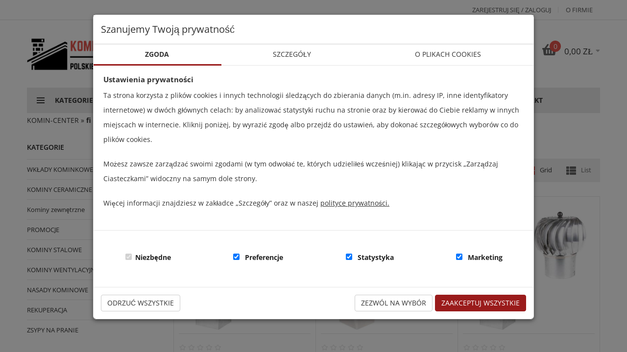

--- FILE ---
content_type: text/html; charset=UTF-8
request_url: https://komin-center.pl/srednica/fi-200-mm/
body_size: 36817
content:
<!DOCTYPE html>
<html lang="pl-PL" class="no-js">
<head>
    <meta charset="UTF-8" />
    <meta name="viewport" content="width=device-width, initial-scale=1" />
    <link rel="profile" href="https://gmpg.org/xfn/11" />
    <link rel="pingback" href="https://komin-center.pl/xmlrpc.php" />
    
    
    <link href="//www.google-analytics.com" rel="dns-prefetch">
    <link href="//googleadservices.com" rel="dns-prefetch">
    <link href="//googleads.g.doubleclick.net" rel="dns-prefetch">
    <link href="//googleads.g.doubleclick.net" rel="dns-prefetch">
    <link href="//chimpstatic.com" rel="dns-prefetch">
    <link href="//kit.fontawesome.com" rel="dns-prefetch">
    <link href="//ka-f.fontawesome.com" rel="dns-prefetch">
    <!--<link rel="preload" as="style" href="//komin-center.pl/wp-content/uploads/omgf/omgf-stylesheet-106/omgf-stylesheet-106.css?ver=1654621182">-->
    <link rel="preload" as="style" href="//komin-center.pl/wp-content/uploads/omgf/omgf-stylesheet-161/omgf-stylesheet-161.css?ver=1654621182">
    <!--<link rel="stylesheet" href="//komin-center.pl/wp-content/uploads/omgf/omgf-stylesheet-106/omgf-stylesheet-106.css?ver=1654621182">-->
	<link rel="stylesheet" href="//komin-center.pl/wp-content/uploads/omgf/omgf-stylesheet-161/omgf-stylesheet-161.css?ver=1654621182">
    <link rel="stylesheet" href="https://komin-center.pl/wp-content/themes/techone/css/consentModeV2.css">

	<!-- Google Tag Manager -->
	<script>(function(w,d,s,l,i){w[l]=w[l]||[];w[l].push({'gtm.start':
	new Date().getTime(),event:'gtm.js'});var f=d.getElementsByTagName(s)[0],
	j=d.createElement(s),dl=l!='dataLayer'?'&l='+l:'';j.async=true;j.src=
	'https://www.googletagmanager.com/gtm.js?id='+i+dl;f.parentNode.insertBefore(j,f);
	})(window,document,'script','dataLayer','GTM-KCDHGTP');</script>
	<!-- End Google Tag Manager -->

					<script>document.documentElement.className = document.documentElement.className + ' yes-js js_active js'</script>
			<meta name='robots' content='index, follow, max-image-preview:large, max-snippet:-1, max-video-preview:-1' />
	<style>img:is([sizes="auto" i], [sizes^="auto," i]) { contain-intrinsic-size: 3000px 1500px }</style>
	
	<!-- This site is optimized with the Yoast SEO plugin v25.9 - https://yoast.com/wordpress/plugins/seo/ -->
	<title>fi 200 (mm) - KOMIN-CENTER.PL</title>
	<link rel="canonical" href="https://komin-center.pl/srednica/fi-200-mm/" />
	<link rel="next" href="https://komin-center.pl/srednica/fi-200-mm/page/2/" />
	<meta property="og:locale" content="pl_PL" />
	<meta property="og:type" content="article" />
	<meta property="og:title" content="fi 200 (mm) - KOMIN-CENTER.PL" />
	<meta property="og:url" content="https://komin-center.pl/srednica/fi-200-mm/" />
	<meta property="og:site_name" content="KOMIN-CENTER.PL" />
	<meta name="twitter:card" content="summary_large_image" />
	<script type="application/ld+json" class="yoast-schema-graph">{"@context":"https://schema.org","@graph":[{"@type":"CollectionPage","@id":"https://komin-center.pl/srednica/fi-200-mm/","url":"https://komin-center.pl/srednica/fi-200-mm/","name":"fi 200 (mm) - KOMIN-CENTER.PL","isPartOf":{"@id":"https://komin-center.pl/#website"},"primaryImageOfPage":{"@id":"https://komin-center.pl/srednica/fi-200-mm/#primaryimage"},"image":{"@id":"https://komin-center.pl/srednica/fi-200-mm/#primaryimage"},"thumbnailUrl":"https://komin-center.pl/wp-content/uploads/2020/09/nasada_kulista_z_przejsciem_alu.jpg","breadcrumb":{"@id":"https://komin-center.pl/srednica/fi-200-mm/#breadcrumb"},"inLanguage":"pl-PL"},{"@type":"ImageObject","inLanguage":"pl-PL","@id":"https://komin-center.pl/srednica/fi-200-mm/#primaryimage","url":"https://komin-center.pl/wp-content/uploads/2020/09/nasada_kulista_z_przejsciem_alu.jpg","contentUrl":"https://komin-center.pl/wp-content/uploads/2020/09/nasada_kulista_z_przejsciem_alu.jpg","width":1200,"height":1200},{"@type":"BreadcrumbList","@id":"https://komin-center.pl/srednica/fi-200-mm/#breadcrumb","itemListElement":[{"@type":"ListItem","position":1,"name":"KOMIN-CENTER","item":"https://komin-center.pl/"},{"@type":"ListItem","position":2,"name":"fi 200 (mm)"}]},{"@type":"WebSite","@id":"https://komin-center.pl/#website","url":"https://komin-center.pl/","name":"KOMIN-CENTER.PL","description":"Polskie Systemy Kominowe","publisher":{"@id":"https://komin-center.pl/#organization"},"potentialAction":[{"@type":"SearchAction","target":{"@type":"EntryPoint","urlTemplate":"https://komin-center.pl/?s={search_term_string}"},"query-input":{"@type":"PropertyValueSpecification","valueRequired":true,"valueName":"search_term_string"}}],"inLanguage":"pl-PL"},{"@type":"Organization","@id":"https://komin-center.pl/#organization","name":"KOMIN-CENTER.PL","url":"https://komin-center.pl/","logo":{"@type":"ImageObject","inLanguage":"pl-PL","@id":"https://komin-center.pl/#/schema/logo/image/","url":"https://komin-center.pl/wp-content/uploads/2020/05/logo_wyzsza_rozdzielczosc_jpg3.jpg","contentUrl":"https://komin-center.pl/wp-content/uploads/2020/05/logo_wyzsza_rozdzielczosc_jpg3.jpg","width":986,"height":242,"caption":"KOMIN-CENTER.PL"},"image":{"@id":"https://komin-center.pl/#/schema/logo/image/"}}]}</script>
	<!-- / Yoast SEO plugin. -->


<link rel='dns-prefetch' href='//komin-center.pl' />
<link rel='dns-prefetch' href='//www.googletagmanager.com' />
<link rel='dns-prefetch' href='//use.fontawesome.com' />
<link rel="alternate" type="application/rss+xml" title="KOMIN-CENTER.PL &raquo; Kanał z wpisami" href="https://komin-center.pl/feed/" />
<link rel="alternate" type="application/rss+xml" title="KOMIN-CENTER.PL &raquo; Kanał z komentarzami" href="https://komin-center.pl/comments/feed/" />
<link rel="alternate" type="application/rss+xml" title="Kanał KOMIN-CENTER.PL &raquo; fi 200 (mm) ŚREDNICA" href="https://komin-center.pl/srednica/fi-200-mm/feed/" />
<link rel='stylesheet' id='structured-content-frontend-css' href='https://komin-center.pl/wp-content/plugins/structured-content/dist/blocks.style.build.css?ver=1.7.0' type='text/css' media='none' onload="this.media='all'" />
<link rel='stylesheet' id='woosb-blocks-css' href='https://komin-center.pl/wp-content/plugins/woo-product-bundle/assets/css/blocks.css?ver=8.3.3' type='text/css' media='none' onload="this.media='all'" />
<link rel='stylesheet' id='wp-block-library-css' href='https://komin-center.pl/wp-includes/css/dist/block-library/style.min.css?ver=6.8.2' type='text/css' media='none' onload="this.media='all'" />
<style id='wp-block-library-theme-inline-css' type='text/css'>
.wp-block-audio :where(figcaption){color:#555;font-size:13px;text-align:center}.is-dark-theme .wp-block-audio :where(figcaption){color:#ffffffa6}.wp-block-audio{margin:0 0 1em}.wp-block-code{border:1px solid #ccc;border-radius:4px;font-family:Menlo,Consolas,monaco,monospace;padding:.8em 1em}.wp-block-embed :where(figcaption){color:#555;font-size:13px;text-align:center}.is-dark-theme .wp-block-embed :where(figcaption){color:#ffffffa6}.wp-block-embed{margin:0 0 1em}.blocks-gallery-caption{color:#555;font-size:13px;text-align:center}.is-dark-theme .blocks-gallery-caption{color:#ffffffa6}:root :where(.wp-block-image figcaption){color:#555;font-size:13px;text-align:center}.is-dark-theme :root :where(.wp-block-image figcaption){color:#ffffffa6}.wp-block-image{margin:0 0 1em}.wp-block-pullquote{border-bottom:4px solid;border-top:4px solid;color:currentColor;margin-bottom:1.75em}.wp-block-pullquote cite,.wp-block-pullquote footer,.wp-block-pullquote__citation{color:currentColor;font-size:.8125em;font-style:normal;text-transform:uppercase}.wp-block-quote{border-left:.25em solid;margin:0 0 1.75em;padding-left:1em}.wp-block-quote cite,.wp-block-quote footer{color:currentColor;font-size:.8125em;font-style:normal;position:relative}.wp-block-quote:where(.has-text-align-right){border-left:none;border-right:.25em solid;padding-left:0;padding-right:1em}.wp-block-quote:where(.has-text-align-center){border:none;padding-left:0}.wp-block-quote.is-large,.wp-block-quote.is-style-large,.wp-block-quote:where(.is-style-plain){border:none}.wp-block-search .wp-block-search__label{font-weight:700}.wp-block-search__button{border:1px solid #ccc;padding:.375em .625em}:where(.wp-block-group.has-background){padding:1.25em 2.375em}.wp-block-separator.has-css-opacity{opacity:.4}.wp-block-separator{border:none;border-bottom:2px solid;margin-left:auto;margin-right:auto}.wp-block-separator.has-alpha-channel-opacity{opacity:1}.wp-block-separator:not(.is-style-wide):not(.is-style-dots){width:100px}.wp-block-separator.has-background:not(.is-style-dots){border-bottom:none;height:1px}.wp-block-separator.has-background:not(.is-style-wide):not(.is-style-dots){height:2px}.wp-block-table{margin:0 0 1em}.wp-block-table td,.wp-block-table th{word-break:normal}.wp-block-table :where(figcaption){color:#555;font-size:13px;text-align:center}.is-dark-theme .wp-block-table :where(figcaption){color:#ffffffa6}.wp-block-video :where(figcaption){color:#555;font-size:13px;text-align:center}.is-dark-theme .wp-block-video :where(figcaption){color:#ffffffa6}.wp-block-video{margin:0 0 1em}:root :where(.wp-block-template-part.has-background){margin-bottom:0;margin-top:0;padding:1.25em 2.375em}
</style>
<style id='classic-theme-styles-inline-css' type='text/css'>
/*! This file is auto-generated */
.wp-block-button__link{color:#fff;background-color:#32373c;border-radius:9999px;box-shadow:none;text-decoration:none;padding:calc(.667em + 2px) calc(1.333em + 2px);font-size:1.125em}.wp-block-file__button{background:#32373c;color:#fff;text-decoration:none}
</style>
<link rel='stylesheet' id='jquery-selectBox-css' href='https://komin-center.pl/wp-content/plugins/yith-woocommerce-wishlist/assets/css/jquery.selectBox.css?ver=1.2.0' type='text/css' media='none' onload="this.media='all'" />
<link rel='stylesheet' id='woocommerce_prettyPhoto_css-css' href='https://komin-center.pl/wp-content/plugins/woocommerce/assets/css/prettyPhoto.css?ver=3.1.6' type='text/css' media='none' onload="this.media='all'" />
<link rel='stylesheet' id='yith-wcwl-main-css' href='https://komin-center.pl/wp-content/plugins/yith-woocommerce-wishlist/assets/css/style.css?ver=4.9.0' type='text/css' media='none' onload="this.media='all'" />
<style id='yith-wcwl-main-inline-css' type='text/css'>
 :root { --rounded-corners-radius: 16px; --add-to-cart-rounded-corners-radius: 16px; --color-headers-background: #F4F4F4; --feedback-duration: 3s } 
 :root { --rounded-corners-radius: 16px; --add-to-cart-rounded-corners-radius: 16px; --color-headers-background: #F4F4F4; --feedback-duration: 3s } 
</style>
<style id='font-awesome-svg-styles-default-inline-css' type='text/css'>
.svg-inline--fa {
  display: inline-block;
  height: 1em;
  overflow: visible;
  vertical-align: -.125em;
}
</style>
<link rel='stylesheet' id='font-awesome-svg-styles-css' href='https://komin-center.pl/wp-content/uploads/font-awesome/v5.15.4/css/svg-with-js.css' type='text/css' media='none' onload="this.media='all'" />
<style id='font-awesome-svg-styles-inline-css' type='text/css'>
   .wp-block-font-awesome-icon svg::before,
   .wp-rich-text-font-awesome-icon svg::before {content: unset;}
</style>
<style id='global-styles-inline-css' type='text/css'>
:root{--wp--preset--aspect-ratio--square: 1;--wp--preset--aspect-ratio--4-3: 4/3;--wp--preset--aspect-ratio--3-4: 3/4;--wp--preset--aspect-ratio--3-2: 3/2;--wp--preset--aspect-ratio--2-3: 2/3;--wp--preset--aspect-ratio--16-9: 16/9;--wp--preset--aspect-ratio--9-16: 9/16;--wp--preset--color--black: #000000;--wp--preset--color--cyan-bluish-gray: #abb8c3;--wp--preset--color--white: #ffffff;--wp--preset--color--pale-pink: #f78da7;--wp--preset--color--vivid-red: #cf2e2e;--wp--preset--color--luminous-vivid-orange: #ff6900;--wp--preset--color--luminous-vivid-amber: #fcb900;--wp--preset--color--light-green-cyan: #7bdcb5;--wp--preset--color--vivid-green-cyan: #00d084;--wp--preset--color--pale-cyan-blue: #8ed1fc;--wp--preset--color--vivid-cyan-blue: #0693e3;--wp--preset--color--vivid-purple: #9b51e0;--wp--preset--gradient--vivid-cyan-blue-to-vivid-purple: linear-gradient(135deg,rgba(6,147,227,1) 0%,rgb(155,81,224) 100%);--wp--preset--gradient--light-green-cyan-to-vivid-green-cyan: linear-gradient(135deg,rgb(122,220,180) 0%,rgb(0,208,130) 100%);--wp--preset--gradient--luminous-vivid-amber-to-luminous-vivid-orange: linear-gradient(135deg,rgba(252,185,0,1) 0%,rgba(255,105,0,1) 100%);--wp--preset--gradient--luminous-vivid-orange-to-vivid-red: linear-gradient(135deg,rgba(255,105,0,1) 0%,rgb(207,46,46) 100%);--wp--preset--gradient--very-light-gray-to-cyan-bluish-gray: linear-gradient(135deg,rgb(238,238,238) 0%,rgb(169,184,195) 100%);--wp--preset--gradient--cool-to-warm-spectrum: linear-gradient(135deg,rgb(74,234,220) 0%,rgb(151,120,209) 20%,rgb(207,42,186) 40%,rgb(238,44,130) 60%,rgb(251,105,98) 80%,rgb(254,248,76) 100%);--wp--preset--gradient--blush-light-purple: linear-gradient(135deg,rgb(255,206,236) 0%,rgb(152,150,240) 100%);--wp--preset--gradient--blush-bordeaux: linear-gradient(135deg,rgb(254,205,165) 0%,rgb(254,45,45) 50%,rgb(107,0,62) 100%);--wp--preset--gradient--luminous-dusk: linear-gradient(135deg,rgb(255,203,112) 0%,rgb(199,81,192) 50%,rgb(65,88,208) 100%);--wp--preset--gradient--pale-ocean: linear-gradient(135deg,rgb(255,245,203) 0%,rgb(182,227,212) 50%,rgb(51,167,181) 100%);--wp--preset--gradient--electric-grass: linear-gradient(135deg,rgb(202,248,128) 0%,rgb(113,206,126) 100%);--wp--preset--gradient--midnight: linear-gradient(135deg,rgb(2,3,129) 0%,rgb(40,116,252) 100%);--wp--preset--font-size--small: 13px;--wp--preset--font-size--medium: 20px;--wp--preset--font-size--large: 36px;--wp--preset--font-size--x-large: 42px;--wp--preset--spacing--20: 0.44rem;--wp--preset--spacing--30: 0.67rem;--wp--preset--spacing--40: 1rem;--wp--preset--spacing--50: 1.5rem;--wp--preset--spacing--60: 2.25rem;--wp--preset--spacing--70: 3.38rem;--wp--preset--spacing--80: 5.06rem;--wp--preset--shadow--natural: 6px 6px 9px rgba(0, 0, 0, 0.2);--wp--preset--shadow--deep: 12px 12px 50px rgba(0, 0, 0, 0.4);--wp--preset--shadow--sharp: 6px 6px 0px rgba(0, 0, 0, 0.2);--wp--preset--shadow--outlined: 6px 6px 0px -3px rgba(255, 255, 255, 1), 6px 6px rgba(0, 0, 0, 1);--wp--preset--shadow--crisp: 6px 6px 0px rgba(0, 0, 0, 1);}:where(.is-layout-flex){gap: 0.5em;}:where(.is-layout-grid){gap: 0.5em;}body .is-layout-flex{display: flex;}.is-layout-flex{flex-wrap: wrap;align-items: center;}.is-layout-flex > :is(*, div){margin: 0;}body .is-layout-grid{display: grid;}.is-layout-grid > :is(*, div){margin: 0;}:where(.wp-block-columns.is-layout-flex){gap: 2em;}:where(.wp-block-columns.is-layout-grid){gap: 2em;}:where(.wp-block-post-template.is-layout-flex){gap: 1.25em;}:where(.wp-block-post-template.is-layout-grid){gap: 1.25em;}.has-black-color{color: var(--wp--preset--color--black) !important;}.has-cyan-bluish-gray-color{color: var(--wp--preset--color--cyan-bluish-gray) !important;}.has-white-color{color: var(--wp--preset--color--white) !important;}.has-pale-pink-color{color: var(--wp--preset--color--pale-pink) !important;}.has-vivid-red-color{color: var(--wp--preset--color--vivid-red) !important;}.has-luminous-vivid-orange-color{color: var(--wp--preset--color--luminous-vivid-orange) !important;}.has-luminous-vivid-amber-color{color: var(--wp--preset--color--luminous-vivid-amber) !important;}.has-light-green-cyan-color{color: var(--wp--preset--color--light-green-cyan) !important;}.has-vivid-green-cyan-color{color: var(--wp--preset--color--vivid-green-cyan) !important;}.has-pale-cyan-blue-color{color: var(--wp--preset--color--pale-cyan-blue) !important;}.has-vivid-cyan-blue-color{color: var(--wp--preset--color--vivid-cyan-blue) !important;}.has-vivid-purple-color{color: var(--wp--preset--color--vivid-purple) !important;}.has-black-background-color{background-color: var(--wp--preset--color--black) !important;}.has-cyan-bluish-gray-background-color{background-color: var(--wp--preset--color--cyan-bluish-gray) !important;}.has-white-background-color{background-color: var(--wp--preset--color--white) !important;}.has-pale-pink-background-color{background-color: var(--wp--preset--color--pale-pink) !important;}.has-vivid-red-background-color{background-color: var(--wp--preset--color--vivid-red) !important;}.has-luminous-vivid-orange-background-color{background-color: var(--wp--preset--color--luminous-vivid-orange) !important;}.has-luminous-vivid-amber-background-color{background-color: var(--wp--preset--color--luminous-vivid-amber) !important;}.has-light-green-cyan-background-color{background-color: var(--wp--preset--color--light-green-cyan) !important;}.has-vivid-green-cyan-background-color{background-color: var(--wp--preset--color--vivid-green-cyan) !important;}.has-pale-cyan-blue-background-color{background-color: var(--wp--preset--color--pale-cyan-blue) !important;}.has-vivid-cyan-blue-background-color{background-color: var(--wp--preset--color--vivid-cyan-blue) !important;}.has-vivid-purple-background-color{background-color: var(--wp--preset--color--vivid-purple) !important;}.has-black-border-color{border-color: var(--wp--preset--color--black) !important;}.has-cyan-bluish-gray-border-color{border-color: var(--wp--preset--color--cyan-bluish-gray) !important;}.has-white-border-color{border-color: var(--wp--preset--color--white) !important;}.has-pale-pink-border-color{border-color: var(--wp--preset--color--pale-pink) !important;}.has-vivid-red-border-color{border-color: var(--wp--preset--color--vivid-red) !important;}.has-luminous-vivid-orange-border-color{border-color: var(--wp--preset--color--luminous-vivid-orange) !important;}.has-luminous-vivid-amber-border-color{border-color: var(--wp--preset--color--luminous-vivid-amber) !important;}.has-light-green-cyan-border-color{border-color: var(--wp--preset--color--light-green-cyan) !important;}.has-vivid-green-cyan-border-color{border-color: var(--wp--preset--color--vivid-green-cyan) !important;}.has-pale-cyan-blue-border-color{border-color: var(--wp--preset--color--pale-cyan-blue) !important;}.has-vivid-cyan-blue-border-color{border-color: var(--wp--preset--color--vivid-cyan-blue) !important;}.has-vivid-purple-border-color{border-color: var(--wp--preset--color--vivid-purple) !important;}.has-vivid-cyan-blue-to-vivid-purple-gradient-background{background: var(--wp--preset--gradient--vivid-cyan-blue-to-vivid-purple) !important;}.has-light-green-cyan-to-vivid-green-cyan-gradient-background{background: var(--wp--preset--gradient--light-green-cyan-to-vivid-green-cyan) !important;}.has-luminous-vivid-amber-to-luminous-vivid-orange-gradient-background{background: var(--wp--preset--gradient--luminous-vivid-amber-to-luminous-vivid-orange) !important;}.has-luminous-vivid-orange-to-vivid-red-gradient-background{background: var(--wp--preset--gradient--luminous-vivid-orange-to-vivid-red) !important;}.has-very-light-gray-to-cyan-bluish-gray-gradient-background{background: var(--wp--preset--gradient--very-light-gray-to-cyan-bluish-gray) !important;}.has-cool-to-warm-spectrum-gradient-background{background: var(--wp--preset--gradient--cool-to-warm-spectrum) !important;}.has-blush-light-purple-gradient-background{background: var(--wp--preset--gradient--blush-light-purple) !important;}.has-blush-bordeaux-gradient-background{background: var(--wp--preset--gradient--blush-bordeaux) !important;}.has-luminous-dusk-gradient-background{background: var(--wp--preset--gradient--luminous-dusk) !important;}.has-pale-ocean-gradient-background{background: var(--wp--preset--gradient--pale-ocean) !important;}.has-electric-grass-gradient-background{background: var(--wp--preset--gradient--electric-grass) !important;}.has-midnight-gradient-background{background: var(--wp--preset--gradient--midnight) !important;}.has-small-font-size{font-size: var(--wp--preset--font-size--small) !important;}.has-medium-font-size{font-size: var(--wp--preset--font-size--medium) !important;}.has-large-font-size{font-size: var(--wp--preset--font-size--large) !important;}.has-x-large-font-size{font-size: var(--wp--preset--font-size--x-large) !important;}
:where(.wp-block-post-template.is-layout-flex){gap: 1.25em;}:where(.wp-block-post-template.is-layout-grid){gap: 1.25em;}
:where(.wp-block-columns.is-layout-flex){gap: 2em;}:where(.wp-block-columns.is-layout-grid){gap: 2em;}
:root :where(.wp-block-pullquote){font-size: 1.5em;line-height: 1.6;}
</style>
<link rel='stylesheet' id='contact-form-7-css' href='https://komin-center.pl/wp-content/plugins/contact-form-7/includes/css/styles.css?ver=6.1.1' type='text/css' media='none' onload="this.media='all'" />
<style id='woocommerce-inline-inline-css' type='text/css'>
.woocommerce form .form-row .required { visibility: visible; }
</style>
<link rel='stylesheet' id='p24-styles-css' href='https://komin-center.pl/wp-content/plugins/woo-przelewy24/assets/css/styles.css?ver=1.0.14.2' type='text/css' media='none' onload="this.media='all'" />
<link rel='stylesheet' id='brands-styles-css' href='https://komin-center.pl/wp-content/plugins/woocommerce/assets/css/brands.css?ver=10.1.2' type='text/css' media='none' onload="this.media='all'" />
<link rel='stylesheet' id='woosb-frontend-css' href='https://komin-center.pl/wp-content/plugins/woo-product-bundle/assets/css/frontend.css?ver=8.3.3' type='text/css' media='none' onload="this.media='all'" />
<link rel='stylesheet' id='dgwt-wcas-style-css' href='https://komin-center.pl/wp-content/plugins/ajax-search-for-woocommerce/assets/css/style.min.css?ver=1.31.0' type='text/css' media='none' onload="this.media='all'" />
<link rel='stylesheet' id='slick-css' href='https://komin-center.pl/wp-content/themes/techone/css/slick.min.css?ver=1.0.1' type='text/css' media='none' onload="this.media='all'" />
<link rel='stylesheet' id='techone-lib-css' href='https://komin-center.pl/wp-content/themes/techone/css/lib.min.css?ver=1.0.1' type='text/css' media='all' />
<link rel='stylesheet' id='techone-icon-css' href='https://komin-center.pl/wp-content/themes/techone/css/icons.min.css?ver=1.0.1' type='text/css' media='none' onload="this.media='all'" />
<link rel='stylesheet' id='techone-gurtenberg-css' href='https://komin-center.pl/wp-content/themes/techone/css/gurtenberg.min.css?ver=1.0.1' type='text/css' media='none' onload="this.media='all'" />
<link rel='stylesheet' id='techone-style-css' href='https://komin-center.pl/wp-content/themes/techone/css/style.min.css?ver=1.5.7' type='text/css' media='all' />
<style id='techone-style-inline-css' type='text/css'>
 body{ background-color:#FFFFFF; } .btn-main-color, .single-banner__layout10 .btn-banner:hover::after, .product-inner.style15 .product-info .button.product_type_simple, .product-inner.style15 .product-info .button.product_type_variable, .product-inner.style15 .product-info .button.product_type_external, .product-inner.style15 .product-info .button.product_type_grouped, .techone-available-counter .available-track .process, .add_to_cart_button, .added_to_cart, .product_type_simple, .product_type_external, .product_type_grouped, .techone-button:hover{ background-color:#E5534C; } .header-thirteen .header-nav, .header-thirteen .sticky-wrapper.is-sticky .header-sticky, .product-inner.style15 .product-info .button.product_type_simple:hover, .product-inner.style15 .product-info .button.product_type_variable:hover, .product-inner.style15 .product-info .button.product_type_external:hover, .product-inner.style15 .product-info .button.product_type_grouped:hover, .techone-newsletter.layout4 .block-content .newsletter-form-wrap .submit-newsletter:hover, .techone-single-banner .btn-primary:hover, .add_to_cart_button:hover, .added_to_cart:hover, .product_type_simple:hover, .product_type_external:hover, .product_type_grouped:hover{ background-color:#CE4A44; } .header-thirteen .menu-bar .icon span, .header-thirteen .user-info .search-icon-mobile:before{ color:#CE4A44; } .add_to_cart_button, .added_to_cart, .product_type_simple, .product_type_external, .product_type_grouped{ color:#FFFFFF; } .single-banner__layout10 .btn-banner:hover, .growl .growl-message a:hover, a:hover, a:focus, a:active, .techone-blogs .blog-item .post-title:hover a, .demo-title>span{ color:#E5534C; } .growl.growl-notice .growl-title, .header-socilas .social:hover, button, input[type="submit"], .product-item.list .add_to_cart_button, .product-item.list .added_to_cart, .product-item.list .product_type_simple, .product-item.list .product_type_external, .product-item.list .product_type_grouped, .widget .woof .widget_price_filter .ui-slider-horizontal, .block-minicart .cart-icon .count { background-color:#E5534C; } .minicart-content-wrapper { border-top-color:#E5534C; } .footer .widget_recent_entries li a:hover, .minicart-content-wrapper .subtotal .total .woocommerce-Price-amount { color: #E5534C; } .tagcloud-09 .tag-cloud-link:hover, .minicart-content-wrapper .actions .button:hover { background-color:#E5534C; } .tagcloud-09 .tag-cloud-link:hover, .form-search-width-category .form-content .btn-search { background-color:#E5534C; } .single-banner__layout21 .single-banner__button:hover, .product-inner.style15 .product-info .product-name a:hover, .copyright-style-09 p a, .icon-section-style9 .btn-link:hover:hover, .header-nine .main-menu > li:hover > a, .top-bar-menu li a:hover, .top-bar-menu li.menu-item-has-children .submenu li.active a, .header-nine .top-bar-menu li a:hover .icon, .header.style2 .top-bar-menu li a:hover, .header.style2 .top-bar-menu li a:hover::before, .header.style4 .top-bar-menu li a:hover, .header.style4 .top-bar-menu li a:hover::before, .header.style5 .top-bar-menu li a:hover, .header.style5 .top-bar-menu li a:hover::before, .header.style7 .top-bar-menu li a:hover, .header.style7 .top-bar-menu li a:hover::before, .header.style7 .top-bar-menu li a:hover~.toggle-submenu { color: #E5534C; } .loading-lazy:before, .loading-lazy:after, .single-banner__layout21 .single-banner__button:hover::before, .header.style3 .header-nav, .header.style3 .header-nav-inner, .header.style3 .sticky-wrapper.is-sticky .header-nav.header-sticky, .cart-head .cart-link, .techone-tabs.layout4 .tab-head .tabs-link li.active, .header.style6 .top-header, .header.style6 .main-header, .header.style7 .main-header, .header.style7 .header-nav, .header.style7 .header-nav-inner { background-color: #E5534C; } .techone-tabs.layout4 .tab-head .tabs-link li.active::after{ border-top-color: #E5534C; } .techone-tabs.layout4 .tab-head .tabs-link li:not(.active):hover, .techone-categories.default:hover .inner, .single-banner__layout14.bn-effect:hover, .product-inner.style15 .product-thumb .list-item-active .prd-gallery-item, .tagcloud-09 .tag-cloud-link:hover, .product-item.style13 .product-inner, .techone-tabs.layout4 .tab-head .tabs-link li.active, .countdown__circle .techone-countdown .box-count.min, .product-item.style13, .header.style7 .sticky-wrapper.is-sticky .box-header-nav { border-color: #E5534C; } .section-header { border-bottom-color: #E5534C; } .section-header .section-title, .section-header .section-title::before { background-color: #E5534C; } .techone-tabs.layout4 .tab-head .tabs-link li:not(.active):hover>a, .techone-tabs.layout4 .tab-head .tabs-link li:not(.active):hover .techone-icon, .woocommerce-loop-category__title:hover, .woocommerce-loop-category__title:hover .count { color: #E5534C; } .techone-single-banner .btn-primary, .product-item .yith-wcqv-button:hover, .product-item .yith-wcqv-button:focus { background-color: #E5534C; } .header-ten .main-menu > li:hover > a, .header-ten .top-bar-menu li.menu-item-has-children:hover > a, .product-name a:hover, .product-title a:hover{ color: #E5534C; } .product-inner .group-button .compare-button .compare:hover, .product-inner .group-button .compare-button .compare:focus { background-color: #E5534C; border-color: #E5534C; } .product-inner .group-button .yith-wcwl-add-to-wishlist a:hover, .product-inner .group-button .yith-wcwl-add-to-wishlist a:focus { background-color: #E5534C; border-color: #E5534C; } .cart-head .c-number, .block-nav-categori .block-title { background-color: #E5534C; } .product-item.style10 .product-name a:hover, .product-inner.style8 .product-name a:hover, .single-banner__layout4 .banner-btn:hover, .single-banner__layout4 .banner-btn:hover i, .single-banner__layout6 .banner-btn:hover, .single-banner__layout6 .banner-btn:hover i, .single-banner__layout5 .banner-btn:hover, .single-banner__layout5 .banner-btn:hover i, .view-all-categori .btn-view-all, .header.style1 .main-menu li.active >a, .header.style1 .main-menu >li:hover >a, .header.style1 .main-menu >li:hover >a::after, .header.style1 .main-menu >li:hover .toggle-submenu, .header.style1 .main-menu .submenu >li:hover >a, .header.style6 .header-nav .text-in-right:hover { color: #E5534C; } .techone-socials .socials .social:hover { background-color: #E5534C; } .techone-newsletter .block-content .newsletter-form-wrap .submit-newsletter { background-color: #E5534C; } .widget_nav_menu .menu .menu-item a:hover { color: #E5534C; } .post-metas .time .day { color: #E5534C; } .post-item-info .button { background-color: #E5534C; } .techone_latest_posts_widget .block-content .latest-post li .item-detail .item-name:hover { color: #E5534C; } .minicart-items .item .info .delete:hover { color: #E5534C; } .widget_price_filter .ui-slider .ui-slider-handle, .widget .woof .widget_price_filter .ui-slider .ui-slider-handle { background-color: #E5534C; } .woocommerce-pagination .page-numbers li a.page-numbers:hover, .woocommerce-pagination .page-numbers li .page-numbers.current { background-color: #E5534C; border-color: #E5534C; } .pagination .nav-links a.page-numbers:hover, .pagination .nav-links .page-numbers.current { background-color: #E5534C; border-color: #E5534C; } .page-links >span, .page-links a:hover span { background-color: #E5534C; border-color: #E5534C; } .toolbar-products .modes .modes-mode:hover::before, .toolbar-products .modes .modes-mode.active::before { color: #E5534C; } .product_gallery .owl-item .gallery_single_img img:hover, .product_gallery .owl-item .gallery_single_img.selected img{ border-color: #E5534C; } .techone-blogs .blog-item .time .month { background-color: #E5534C; } .techone-blogs .blog-item .post-info >a:hover { color: #E5534C; } .woocommerce-tabs .wc-tabs li.active a { background-color: #E5534C; } .woocommerce-tabs .wc-tabs li a:hover { background-color: #E5534C; } .comment-respond .form-submit input[type=submit] { background-color: #E5534C; } .breadcrumb .trail-item a:hover { color: #E5534C; } .return-to-shop .wc-backward { background-color: #E5534C; } .techone-iconbox .icon, .tab-head .tabs-link li.active a, .woocommerce-Reviews #review_form .comment-respond .stars a:hover, .woocommerce-Reviews #review_form .comment-respond .stars a.active { color: #E5534C; } .woocommerce-product-gallery .flex-control-nav.flex-control-thumbs.owl-loaded li img:hover, .woocommerce-product-gallery .flex-control-nav.flex-control-thumbs.owl-loaded li img.flex-active { border-color: #E5534C; } .single_add_to_cart_button:hover, .single_add_to_cart_button:focus { background-color: #E5534C; border-color: #E5534C; } .single-product .quantity .btn-number:hover::before, .product-quantity .quantity .btn-number:hover::before { color: #E5534C; } .single-product .yith-wcwl-add-to-wishlist a:hover { background-color: #E5534C; border-color: #E5534C; } .single-product .compare:hover, .single-product .compare:focus { background-color: #E5534C; border-color: #E5534C; } .woocommerce-product-gallery .flex-control-nav.flex-control-thumbs.owl-loaded .owl-nav .owl-prev:hover, .woocommerce-product-gallery .flex-control-nav.flex-control-thumbs.owl-loaded .owl-nav .owl-next:hover { background-color: #E5534C; } .validate-required label::after { color: #E5534C; } .form-row .button, .woocommerce-MyAccount-content .woocommerce-Button { background-color: #E5534C; } //.wc-proceed-to-checkout a.button, .wc-proceed-to-checkout input.button:hover { background-color: #E5534C; } .coupon input[type=submit] { background-color: #E5534C; } .product-remove .remove:hover { color: #E5534C; } .wpcf7-form .techone_contact_form .form-group .wpcf7-submit { background-color: #E5534C; } .techone_custom_accordion .vc_tta-panel.vc_active .vc_tta-title-text::before, .techone_custom_accordion .vc_tta-panel .vc_tta-title-text:hover::before { background-color: #E5534C; border-color: #E5534C; } .techone-iconbox.layout2:hover{ border-color: #E5534C!important; } .backtotop { background-color: #E5534C; } .woocommerce-MyAccount-navigation ul li.is-active a { color: #E5534C; } .woocommerce .woocommerce-error .button, .woocommerce .woocommerce-info .button, .woocommerce .woocommerce-message .button { background-color: #E5534C; } table.compare-list .add-to-cart td a:hover { background-color: #E5534C !important; } .WOOF_Widget .woof_container:not(.woof_container_color) .woof_list li input[type="checkbox"]:checked + label .term-attr, .WOOF_Widget .woof_container:not(.woof_container_color) .woof_list li input[type="radio"]:checked + label .term-attr { background: #E5534C; border-color: #E5534C; } .WOOF_Widget .button { background-color: #E5534C; } #yith-quick-view-close { background-color: #E5534C; } #popup-newsletter button.close { background-color: #E5534C; } .post-password-form input[type=submit] { background-color: #E5534C; } #popup-newsletter .newsletter-form-wrap .submit-newsletter { background-color: #E5534C; } #popup-newsletter .checkbox label .techone_disabled_popup_by_user:checked + span::after { background-color: #E5534C; } .continue_shoping a:hover, #cart_clear_cart:hover, .clear_cart.update_cart .cart_update_cart:hover { background-color: #E5534C; } label.woocommerce-form__label-for-checkbox .woocommerce-form__input-checkbox:checked + span:after { background: #E5534C; } .shipping-calculator-form p .button { background-color: #E5534C; } #add_payment_method #payment .payment_methods li input:checked + label::after, .woocommerce-checkout #payment .payment_methods li input:checked + label::after, #popup-newsletter .block-social .social:hover, .custom.tparrows:hover{ background: #E5534C; } .yith-wcwl-share li a:hover, .shop_table tr.shipping td >p a:hover { color: #E5534C; } .shop_table tr.shipping td .shipping_method:checked + label::after { background: #E5534C; } .add_to_cart_button:hover, .yith-wcqv-button:hover, .techone-socials.style2 .socials .social:hover, .techone-blogs .blog-item .time .month, .techone-newsletter .block-content .newsletter-form-wrap .submit-newsletter, .product-inner .group-button .compare-button .compare:hover::before, .product-inner .group-button .yith-wcwl-add-to-wishlist a:hover::before, .techone-newsletter.layout3 .block-content .newsletter-form-wrap .submit-newsletter, .section-header .section-title, .backtotop { color: #FFFFFF; }.vc_custom_1491293073722{padding-top: 0px !important;background-color: #262626 !important;}.vc_custom_1492221043744{padding-top: 35px !important;padding-right: 15px !important;padding-left: 15px !important;}.vc_custom_1492564410846{margin-top: 5px !important;padding-right: 15px !important;padding-left: 15px !important;}.vc_custom_1588111418172{padding-top: 15px !important;padding-right: 15px !important;padding-bottom: 15px !important;padding-left: 15px !important;}.vc_custom_1490543175140 > .vc_column-inner {margin-bottom: 20px !important;}.vc_custom_1588288463114{margin-top: 0px !important;margin-right: 0px !important;margin-bottom: 0px !important;margin-left: 0px !important;padding-bottom: 36px !important;}.vc_custom_1755792813106{margin-bottom: 30px !important;}.ovic_vc_custom_68a745b0cfeaa{font-family:Roboto;font-weight:400;font-style:normal}.vc_custom_1492245808364{margin-top: 28px !important;margin-bottom: 36px !important;}.vc_custom_1490576914645 > .vc_column-inner {margin-bottom: 20px !important;padding-top: 0px !important;}.vc_custom_1490576902301 > .vc_column-inner {margin-bottom: 20px !important;padding-top: 0px !important;}.vc_custom_1490576929831 > .vc_column-inner {margin-bottom: 20px !important;padding-top: 0px !important;}.vc_custom_1490576940479 > .vc_column-inner {padding-top: 0px !important;}.vc_custom_1489485532633 > .vc_column-inner {padding-top: 0px !important;}.vc_custom_1490581863555 > .vc_column-inner {padding-top: 0px !important;}.vc_custom_1490581878642 > .vc_column-inner {padding-top: 0px !important;}
</style>
<link rel='stylesheet' id='techone-main-style-css' href='https://komin-center.pl/wp-content/themes/techone/style.css?ver=1.5.7' type='text/css' media='none' onload="this.media='all'" />
<style id='techone-main-style-inline-css' type='text/css'>
.vc_custom_1593638233436{padding-top: 0px !important;}.vc_custom_1490078737098 > .vc_column-inner {padding-top: 0px !important;}.vc_custom_1490078731565{padding-top: 0px !important;}.vc_custom_1490954076007 > .vc_column-inner {padding-top: 0px !important;}.vc_custom_1490773509600 > .vc_column-inner {padding-top: 0px !important;}.vc_custom_1490773494744 > .vc_column-inner {padding-top: 0px !important;}.vc_custom_1490773494744 > .vc_column-inner {padding-top: 0px !important;}.vc_custom_1490773494744 > .vc_column-inner {padding-top: 0px !important;}.vc_custom_1490773494744 > .vc_column-inner {padding-top: 0px !important;}.vc_custom_1490773494744 > .vc_column-inner {padding-top: 0px !important;}.vc_custom_1490954082670{margin-bottom: 30px !important;}.vc_custom_1490954090197{margin-bottom: 30px !important;}.vc_custom_1490954110078{margin-bottom: 30px !important;}.vc_custom_1490954110078{margin-bottom: 30px !important;}.vc_custom_1490954110078{margin-bottom: 30px !important;}.vc_custom_1490954110078{margin-bottom: 30px !important;}.vc_custom_1490078737098 > .vc_column-inner {padding-top: 0px !important;}.vc_custom_1490078731565{padding-top: 0px !important;}.vc_custom_1490954076007 > .vc_column-inner {padding-top: 0px !important;}.vc_custom_1490773509600 > .vc_column-inner {padding-top: 0px !important;}.vc_custom_1490773494744 > .vc_column-inner {padding-top: 0px !important;}.vc_custom_1490773494744 > .vc_column-inner {padding-top: 0px !important;}.vc_custom_1490773494744 > .vc_column-inner {padding-top: 0px !important;}.vc_custom_1490773494744 > .vc_column-inner {padding-top: 0px !important;}.vc_custom_1490954082670{margin-bottom: 30px !important;}.vc_custom_1490954090197{margin-bottom: 30px !important;}.vc_custom_1490954110078{margin-bottom: 30px !important;}.vc_custom_1490954110078{margin-bottom: 30px !important;}.vc_custom_1490954110078{margin-bottom: 30px !important;}.vc_custom_1593638233436{padding-top: 0px !important;}@media (max-width: 991px){.vc_custom_1578304099332 > .vc_column-inner {margin-bottom: 20px !important;}}@media (max-width: 991px){.vc_custom_1578304122783 > .vc_column-inner {margin-bottom: 20px !important;}}@media (max-width: 991px){.vc_custom_1578304169737 > .vc_column-inner {margin-bottom: 20px !important;}}.vc_custom_1530001332981{margin-bottom: 10px !important;border-top-width: 2px !important;border-right-width: 2px !important;border-bottom-width: 2px !important;border-left-width: 2px !important;border-left-color: #eeeeee !important;border-left-style: solid !important;border-right-color: #eeeeee !important;border-right-style: solid !important;border-top-color: #eeeeee !important;border-top-style: solid !important;border-bottom-color: #eeeeee !important;border-bottom-style: solid !important;}.vc_custom_1530001349269{margin-bottom: 10px !important;border-top-width: 2px !important;border-right-width: 2px !important;border-bottom-width: 2px !important;border-left-width: 2px !important;border-left-color: #eeeeee !important;border-left-style: solid !important;border-right-color: #eeeeee !important;border-right-style: solid !important;border-top-color: #eeeeee !important;border-top-style: solid !important;border-bottom-color: #eeeeee !important;border-bottom-style: solid !important;}.vc_custom_1530001360005{margin-bottom: 10px !important;border-top-width: 2px !important;border-right-width: 2px !important;border-bottom-width: 2px !important;border-left-width: 2px !important;border-left-color: #eeeeee !important;border-left-style: solid !important;border-right-color: #eeeeee !important;border-right-style: solid !important;border-top-color: #eeeeee !important;border-top-style: solid !important;border-bottom-color: #eeeeee !important;border-bottom-style: solid !important;}.vc_custom_1530001368122{margin-bottom: 20px !important;border-top-width: 2px !important;border-right-width: 2px !important;border-bottom-width: 2px !important;border-left-width: 2px !important;border-left-color: #eeeeee !important;border-left-style: solid !important;border-right-color: #eeeeee !important;border-right-style: solid !important;border-top-color: #eeeeee !important;border-top-style: solid !important;border-bottom-color: #eeeeee !important;border-bottom-style: solid !important;}.vc_custom_1494613249500 > .vc_column-inner {padding-top: 0px !important;}.vc_custom_1494621558392{margin-top: 10px !important;}.vc_custom_1530001393096{border-top-width: 2px !important;border-right-width: 2px !important;border-bottom-width: 2px !important;border-left-width: 2px !important;border-left-color: #eeeeee !important;border-left-style: solid !important;border-right-color: #eeeeee !important;border-right-style: solid !important;border-top-color: #eeeeee !important;border-top-style: solid !important;border-bottom-color: #eeeeee !important;border-bottom-style: solid !important;}.vc_custom_1494621549849{margin-top: 10px !important;}.vc_custom_1530001385193{border-top-width: 2px !important;border-right-width: 2px !important;border-bottom-width: 2px !important;border-left-width: 2px !important;border-left-color: #eeeeee !important;border-left-style: solid !important;border-right-color: #eeeeee !important;border-right-style: solid !important;border-top-color: #eeeeee !important;border-top-style: solid !important;border-bottom-color: #eeeeee !important;border-bottom-style: solid !important;}.vc_custom_1494621542290{margin-top: 10px !important;}.vc_custom_1530001379013{margin-bottom: 0px !important;border-top-width: 2px !important;border-right-width: 2px !important;border-bottom-width: 2px !important;border-left-width: 2px !important;border-left-color: #eeeeee !important;border-left-style: solid !important;border-right-color: #eeeeee !important;border-right-style: solid !important;border-top-color: #eeeeee !important;border-top-style: solid !important;border-bottom-color: #eeeeee !important;border-bottom-style: solid !important;}.vc_custom_1574990446706{margin-top: 10px !important;}.vc_custom_1575345689321{margin-bottom: 10px !important;border-top-width: 2px !important;border-right-width: 2px !important;border-bottom-width: 2px !important;border-left-width: 2px !important;border-left-color: #eeeeee !important;border-left-style: solid !important;border-right-color: #eeeeee !important;border-right-style: solid !important;border-top-color: #eeeeee !important;border-top-style: solid !important;border-bottom-color: #eeeeee !important;border-bottom-style: solid !important;}.vc_custom_1494613249500 > .vc_column-inner {padding-top: 0px !important;}.vc_custom_1564738324976{margin-top: 10px !important;}.vc_custom_1564628105050{margin-bottom: 10px !important;border-top-width: 2px !important;border-right-width: 2px !important;border-bottom-width: 2px !important;border-left-width: 2px !important;border-left-color: #eeeeee !important;border-left-style: solid !important;border-right-color: #eeeeee !important;border-right-style: solid !important;border-top-color: #eeeeee !important;border-top-style: solid !important;border-bottom-color: #eeeeee !important;border-bottom-style: solid !important;}.vc_custom_1576746655179{margin-top: 10px !important;}.vc_custom_1578017154756{margin-bottom: 10px !important;border-top-width: 2px !important;border-right-width: 2px !important;border-bottom-width: 2px !important;border-left-width: 2px !important;border-left-color: #eeeeee !important;border-left-style: solid !important;border-right-color: #eeeeee !important;border-right-style: solid !important;border-top-color: #eeeeee !important;border-top-style: solid !important;border-bottom-color: #eeeeee !important;border-bottom-style: solid !important;}.vc_custom_1576746665722{margin-top: 10px !important;}.vc_custom_1578017166019{margin-bottom: 10px !important;border-top-width: 2px !important;border-right-width: 2px !important;border-bottom-width: 2px !important;border-left-width: 2px !important;border-left-color: #eeeeee !important;border-left-style: solid !important;border-right-color: #eeeeee !important;border-right-style: solid !important;border-top-color: #eeeeee !important;border-top-style: solid !important;border-bottom-color: #eeeeee !important;border-bottom-style: solid !important;}.vc_custom_1576746677083{margin-top: 10px !important;}.vc_custom_1578017179404{margin-bottom: 10px !important;border-top-width: 2px !important;border-right-width: 2px !important;border-bottom-width: 2px !important;border-left-width: 2px !important;border-left-color: #eeeeee !important;border-left-style: solid !important;border-right-color: #eeeeee !important;border-right-style: solid !important;border-top-color: #eeeeee !important;border-top-style: solid !important;border-bottom-color: #eeeeee !important;border-bottom-style: solid !important;}.vc_custom_1491812410197{margin-right: 0px !important;margin-left: 0px !important;padding-top: 0px !important;background-position: center !important;background-repeat: no-repeat !important;background-size: cover !important;}.vc_custom_1491363608447 > .vc_column-inner {padding-top: 0px !important;padding-right: 0px !important;padding-left: 0px !important;}.vc_custom_1595190014471{margin-bottom: 30px !important;}.vc_custom_1491205441131{margin-bottom: 30px !important;}.vc_custom_1595190266177{margin-bottom: 30px !important;}.vc_custom_1599572412224{margin-bottom: 10px !important;}.vc_custom_1599573664701{margin-bottom: 10px !important;}.vc_custom_1581353820960{padding-bottom: 30px !important;background-image: url(http://komin-center.pl/wp-content/uploads/2017/04/01_Home1-02.png?id=1317) !important;background-position: center !important;background-repeat: no-repeat !important;background-size: cover !important;}.vc_custom_1490773449059 > .vc_column-inner {padding-top: 0px !important;}.vc_custom_1490953457495{margin-bottom: 30px !important;}.vc_custom_1490953466471{margin-bottom: 30px !important;}.vc_custom_1490078737098 > .vc_column-inner {padding-top: 0px !important;}.vc_custom_1490078731565{padding-top: 0px !important;}.vc_custom_1490954076007 > .vc_column-inner {padding-top: 0px !important;}.vc_custom_1490773509600 > .vc_column-inner {padding-top: 0px !important;}.vc_custom_1490773494744 > .vc_column-inner {padding-top: 0px !important;}.vc_custom_1490773494744 > .vc_column-inner {padding-top: 0px !important;}.vc_custom_1490773494744 > .vc_column-inner {padding-top: 0px !important;}.vc_custom_1490773494744 > .vc_column-inner {padding-top: 0px !important;}.vc_custom_1490954082670{margin-bottom: 30px !important;}.vc_custom_1490954090197{margin-bottom: 30px !important;}.vc_custom_1490954110078{margin-bottom: 30px !important;}.vc_custom_1490954110078{margin-bottom: 30px !important;}.vc_custom_1490954110078{margin-bottom: 30px !important;}.vc_custom_1490954110078{margin-bottom: 30px !important;}.vc_custom_1490078737098 > .vc_column-inner {padding-top: 0px !important;}.vc_custom_1490078731565{padding-top: 0px !important;}.vc_custom_1492737734596{margin-top: 50px !important;}.vc_custom_1491034738725 > .vc_column-inner {padding-top: 0px !important;}.vc_custom_1491034763107 > .vc_column-inner {padding-top: 0px !important;}.vc_custom_1491034754824 > .vc_column-inner {padding-top: 0px !important;}.vc_custom_1577411738023{margin-bottom: 20px !important;}.vc_custom_1577418380709{margin-bottom: 20px !important;}
</style>
<link rel='stylesheet' id='ovic-vc-style-css' href='https://komin-center.pl/wp-content/plugins/ovic-vc-addon/assets/frontend/css/frontend.css?ver=6.8.2' type='text/css' media='none' onload="this.media='all'" />
<link rel='stylesheet' id='font-awesome-official-css' href='https://use.fontawesome.com/releases/v5.15.4/css/all.css' type='text/css' media='none' onload="this.media='all'" integrity="sha384-DyZ88mC6Up2uqS4h/KRgHuoeGwBcD4Ng9SiP4dIRy0EXTlnuz47vAwmeGwVChigm" crossorigin="anonymous" />
<link rel='stylesheet' id='js_composer_front-css' href='https://komin-center.pl/wp-content/plugins/js_composer/assets/css/js_composer.min.css?ver=7.8' type='text/css' media='none' onload="this.media='all'" />
<link rel='stylesheet' id='font-awesome-official-v4shim-css' href='https://use.fontawesome.com/releases/v5.15.4/css/v4-shims.css' type='text/css' media='none' onload="this.media='all'" integrity="sha384-Vq76wejb3QJM4nDatBa5rUOve+9gkegsjCebvV/9fvXlGWo4HCMR4cJZjjcF6Viv" crossorigin="anonymous" />
<style id='font-awesome-official-v4shim-inline-css' type='text/css'>
@font-face {
font-family: "FontAwesome";
font-display: block;
src: url("https://use.fontawesome.com/releases/v5.15.4/webfonts/fa-brands-400.eot"),
		url("https://use.fontawesome.com/releases/v5.15.4/webfonts/fa-brands-400.eot?#iefix") format("embedded-opentype"),
		url("https://use.fontawesome.com/releases/v5.15.4/webfonts/fa-brands-400.woff2") format("woff2"),
		url("https://use.fontawesome.com/releases/v5.15.4/webfonts/fa-brands-400.woff") format("woff"),
		url("https://use.fontawesome.com/releases/v5.15.4/webfonts/fa-brands-400.ttf") format("truetype"),
		url("https://use.fontawesome.com/releases/v5.15.4/webfonts/fa-brands-400.svg#fontawesome") format("svg");
}

@font-face {
font-family: "FontAwesome";
font-display: block;
src: url("https://use.fontawesome.com/releases/v5.15.4/webfonts/fa-solid-900.eot"),
		url("https://use.fontawesome.com/releases/v5.15.4/webfonts/fa-solid-900.eot?#iefix") format("embedded-opentype"),
		url("https://use.fontawesome.com/releases/v5.15.4/webfonts/fa-solid-900.woff2") format("woff2"),
		url("https://use.fontawesome.com/releases/v5.15.4/webfonts/fa-solid-900.woff") format("woff"),
		url("https://use.fontawesome.com/releases/v5.15.4/webfonts/fa-solid-900.ttf") format("truetype"),
		url("https://use.fontawesome.com/releases/v5.15.4/webfonts/fa-solid-900.svg#fontawesome") format("svg");
}

@font-face {
font-family: "FontAwesome";
font-display: block;
src: url("https://use.fontawesome.com/releases/v5.15.4/webfonts/fa-regular-400.eot"),
		url("https://use.fontawesome.com/releases/v5.15.4/webfonts/fa-regular-400.eot?#iefix") format("embedded-opentype"),
		url("https://use.fontawesome.com/releases/v5.15.4/webfonts/fa-regular-400.woff2") format("woff2"),
		url("https://use.fontawesome.com/releases/v5.15.4/webfonts/fa-regular-400.woff") format("woff"),
		url("https://use.fontawesome.com/releases/v5.15.4/webfonts/fa-regular-400.ttf") format("truetype"),
		url("https://use.fontawesome.com/releases/v5.15.4/webfonts/fa-regular-400.svg#fontawesome") format("svg");
unicode-range: U+F004-F005,U+F007,U+F017,U+F022,U+F024,U+F02E,U+F03E,U+F044,U+F057-F059,U+F06E,U+F070,U+F075,U+F07B-F07C,U+F080,U+F086,U+F089,U+F094,U+F09D,U+F0A0,U+F0A4-F0A7,U+F0C5,U+F0C7-F0C8,U+F0E0,U+F0EB,U+F0F3,U+F0F8,U+F0FE,U+F111,U+F118-F11A,U+F11C,U+F133,U+F144,U+F146,U+F14A,U+F14D-F14E,U+F150-F152,U+F15B-F15C,U+F164-F165,U+F185-F186,U+F191-F192,U+F1AD,U+F1C1-F1C9,U+F1CD,U+F1D8,U+F1E3,U+F1EA,U+F1F6,U+F1F9,U+F20A,U+F247-F249,U+F24D,U+F254-F25B,U+F25D,U+F267,U+F271-F274,U+F279,U+F28B,U+F28D,U+F2B5-F2B6,U+F2B9,U+F2BB,U+F2BD,U+F2C1-F2C2,U+F2D0,U+F2D2,U+F2DC,U+F2ED,U+F328,U+F358-F35B,U+F3A5,U+F3D1,U+F410,U+F4AD;
}
</style>
<script type="text/javascript" id="jquery-core-js-extra">
/* <![CDATA[ */
var xlwcty = {"ajax_url":"https:\/\/komin-center.pl\/wp-admin\/admin-ajax.php","version":"2.20.0","wc_version":"10.1.2"};
/* ]]> */
</script>
<script type="text/javascript" src="https://komin-center.pl/wp-includes/js/jquery/jquery.min.js?ver=3.7.1" id="jquery-core-js"></script>
<script type="text/javascript" src="https://komin-center.pl/wp-includes/js/jquery/jquery-migrate.min.js?ver=3.4.1" id="jquery-migrate-js"></script>
<script type="text/javascript" id="jquery-js-after">
/* <![CDATA[ */

					function optimocha_getCookie(name) {
						var v = document.cookie.match("(^|;) ?" + name + "=([^;]*)(;|$)");
						return v ? v[2] : null;
					}

					function optimocha_check_wc_cart_script() {
					var cart_src = "https://komin-center.pl/wp-content/plugins/woocommerce/assets/js/frontend/cart-fragments.min.js";
					var script_id = "optimocha_loaded_wc_cart_fragments";

						if( document.getElementById(script_id) !== null ) {
							return false;
						}

						if( optimocha_getCookie("woocommerce_cart_hash") ) {
							var script = document.createElement("script");
							script.id = script_id;
							script.src = cart_src;
							script.async = true;
							document.head.appendChild(script);
						}
					}

					optimocha_check_wc_cart_script();
					document.addEventListener("click", function(){setTimeout(optimocha_check_wc_cart_script,1000);});
					
/* ]]> */
</script>
<script type="text/javascript" id="google-analytics-opt-out-js-after">
/* <![CDATA[ */
			var gaProperty = 'G-4FMKBRVFPJ';
			var disableStr = 'ga-disable-' + gaProperty;
			if ( document.cookie.indexOf( disableStr + '=true' ) > -1 ) {
				window[disableStr] = true;
			}
			function gaOptout() {
				document.cookie = disableStr + '=true; expires=Thu, 31 Dec 2099 23:59:59 UTC; path=/';
				window[disableStr] = true;
			}
/* ]]> */
</script>
<script type="text/javascript" defer async src="https://www.googletagmanager.com/gtag/js?id=G-4FMKBRVFPJ" id="google-tag-manager-js"></script>
<script type="text/javascript" id="google-tag-manager-js-after">
/* <![CDATA[ */
		window.dataLayer = window.dataLayer || [];
		function gtag(){dataLayer.push(arguments);}
		gtag('js', new Date());
		gtag('set', 'developer_id.dOGY3NW', true);

		gtag('config', 'G-4FMKBRVFPJ', {
			'allow_google_signals': true,
			'link_attribution': true,
			'anonymize_ip': true,
			'linker':{
				'domains': [],
				'allow_incoming': false,
			},
			'custom_map': {
				'dimension1': 'logged_in'
			},
			'logged_in': 'no'
		} );

		
		
/* ]]> */
</script>
<script type="text/javascript" defer src="https://komin-center.pl/wp-content/themes/techone/js/consentModeV2.js?ver=1" id="consentModeV2-js"></script>
<script type="text/javascript" src="https://komin-center.pl/wp-includes/js/dist/vendor/react.min.js?ver=18.3.1.1" id="react-js"></script>
<script type="text/javascript" src="https://komin-center.pl/wp-includes/js/dist/vendor/react-jsx-runtime.min.js?ver=18.3.1" id="react-jsx-runtime-js"></script>
<script type="text/javascript" defer src="https://komin-center.pl/wp-content/plugins/woo-przelewy24/assets/blocks/block-p24-installments/frontend.js?ver=d7b2ae8848bdcfe9207f" id="przelewy24-installments-script-js"></script>
<script type="text/javascript" src="https://komin-center.pl/wp-content/plugins/woocommerce/assets/js/jquery-blockui/jquery.blockUI.min.js?ver=2.7.0-wc.10.1.2" id="jquery-blockui-js" data-wp-strategy="defer"></script>
<script type="text/javascript" id="wc-add-to-cart-js-extra">
/* <![CDATA[ */
var wc_add_to_cart_params = {"ajax_url":"\/wp-admin\/admin-ajax.php","wc_ajax_url":"\/?wc-ajax=%%endpoint%%","i18n_view_cart":"Zobacz koszyk","cart_url":"https:\/\/komin-center.pl\/koszyk\/","is_cart":"","cart_redirect_after_add":"no"};
/* ]]> */
</script>
<script type="text/javascript" defer src="https://komin-center.pl/wp-content/plugins/woocommerce/assets/js/frontend/add-to-cart.min.js?ver=10.1.2" id="wc-add-to-cart-js" data-wp-strategy="defer"></script>
<script type="text/javascript" defer src="https://komin-center.pl/wp-content/plugins/woocommerce/assets/js/js-cookie/js.cookie.min.js?ver=2.1.4-wc.10.1.2" id="js-cookie-js" defer="defer" data-wp-strategy="defer"></script>
<script type="text/javascript" id="woocommerce-js-extra">
/* <![CDATA[ */
var woocommerce_params = {"ajax_url":"\/wp-admin\/admin-ajax.php","wc_ajax_url":"\/?wc-ajax=%%endpoint%%","i18n_password_show":"Poka\u017c has\u0142o","i18n_password_hide":"Ukryj has\u0142o"};
/* ]]> */
</script>
<script type="text/javascript" defer src="https://komin-center.pl/wp-content/plugins/woocommerce/assets/js/frontend/woocommerce.min.js?ver=10.1.2" id="woocommerce-js" defer="defer" data-wp-strategy="defer"></script>
<script type="text/javascript" defer src="https://komin-center.pl/wp-content/plugins/js_composer/assets/js/vendors/woocommerce-add-to-cart.js?ver=7.8" id="vc_woocommerce-add-to-cart-js-js"></script>
<script></script><link rel="https://api.w.org/" href="https://komin-center.pl/wp-json/" /><link rel="EditURI" type="application/rsd+xml" title="RSD" href="https://komin-center.pl/xmlrpc.php?rsd" />
<meta name="generator" content="WordPress 6.8.2" />
<meta name="generator" content="WooCommerce 10.1.2" />
<meta name="generator" content="Redux 4.5.7" />		<style>
			.dgwt-wcas-ico-magnifier,.dgwt-wcas-ico-magnifier-handler{max-width:20px}.dgwt-wcas-search-wrapp{max-width:600px}		</style>
			<noscript><style>.woocommerce-product-gallery{ opacity: 1 !important; }</style></noscript>
	<meta name="generator" content="Powered by WPBakery Page Builder - drag and drop page builder for WordPress."/>
<link rel="icon" href="https://komin-center.pl/wp-content/uploads/2020/05/favicon-100x100.ico" sizes="32x32" />
<link rel="icon" href="https://komin-center.pl/wp-content/uploads/2020/05/favicon.ico" sizes="192x192" />
<link rel="apple-touch-icon" href="https://komin-center.pl/wp-content/uploads/2020/05/favicon.ico" />
<meta name="msapplication-TileImage" content="https://komin-center.pl/wp-content/uploads/2020/05/favicon.ico" />
		<style type="text/css" id="wp-custom-css">
			.cat-item-485, .cat-item-483, .cat-item-484{
	display:none !important;
}

.breadcrumb-trail {
	display:none;
}

@media( min-width: 1000px){
td ul#shipping_method.woocommerce-shipping-methods li:first-child label span bdi{
	padding-left: 51px;
}
td ul#shipping_method.woocommerce-shipping-methods li:nth-child(2) label span bdi{
	padding-left: 11px;
}
td ul#shipping_method.woocommerce-shipping-methods li:nth-child(3) label{
	padding-right: 145px;
	}
	.woocommerce-shipping-destination{
		
		margin-top:10px;
		line-height:1.5;
		font-size: 12px;
	}
}

@media (max-width:999px){
	ul#shipping_method.woocommerce-shipping-methods{
		margin-top:20px;
	}
	ul#shipping_method.woocommerce-shipping-methods li label {
		
		font-size: 12px;
	}
td ul#shipping_method.woocommerce-shipping-methods li:first-child label span bdi{
	padding-left: 34px;
}
td ul#shipping_method.woocommerce-shipping-methods li:nth-child(2) label span bdi{
	padding-left: 0px;
}
td ul#shipping_method.woocommerce-shipping-methods li:nth-child(3) label{
	padding-right: 122px;
	}
	.woocommerce-shipping-destination{
		text-align: center;
		margin-top:10px;
		line-height:1.5;
		font-size: 14px;
	}
	.woocommerce-product-gallery .flex-control-nav.flex-control-thumbs.owl-loaded .owl-item{
		width: auto !important;
	}
}
@media (max-width:600px){
	tr.woocommerce-shipping-totals td{
		min-width:100%;
	}	ul#shipping_method.woocommerce-shipping-methods{
		margin-top:40px;
	}
	ul#shipping_method.woocommerce-shipping-methods li {
		display: block;
		font-size: 10px;
	}
	ul#shipping_method.woocommerce-shipping-methods li label {
		display: inline;
		font-size: 12px;
	}
td ul#shipping_method.woocommerce-shipping-methods li:first-child label span bdi{
	padding-left: 0px;
}
td ul#shipping_method.woocommerce-shipping-methods li:nth-child(2) label span bdi{
	padding-left: 0px;
}
td ul#shipping_method.woocommerce-shipping-methods li:nth-child(3) label{
	padding-right: 0px;
	}
	.woocommerce-shipping-destination{
		text-align: left;
		margin-top:10px;
		line-height:1.5;
		font-size: 12px;
	}
.vc_custom_1491812410197 .vc_col-sm-4 .vc_column-inner,
.vc_column-inner::after, .vc_column-inner::before{
		display:none;
	}
	.woocommerce-product-gallery .flex-control-nav.flex-control-thumbs.owl-loaded .owl-item{
		width: 30vw !important;
	}
}
.grecaptcha-badge { visibility: hidden; }


.home #breadcrumbs{
	display:none;
}

#breadcrumbs{
	margin-left: 40rem;
}		</style>
		<noscript><style> .wpb_animate_when_almost_visible { opacity: 1; }</style></noscript></head>
<body class="archive tax-pa_srednica term-fi-200-mm term-185 wp-embed-responsive wp-theme-techone theme-techone woocommerce woocommerce-page woocommerce-no-js techone_used_header_style-01 TechOne-1.5.9 full wpb-js-composer js-comp-ver-7.8 vc_responsive" data-tran="Koszty wysyłki zaktualizowane.">

<!-- Google Tag Manager (noscript) -->
<noscript><iframe src="https://www.googletagmanager.com/ns.html?id=GTM-KCDHGTP"
height="0" width="0" style="display:none;visibility:hidden"></iframe></noscript>
<!-- End Google Tag Manager (noscript) -->

        <form id="block-search-mobile" method="get" action="https://komin-center.pl"
              class="block-search-mobile">
			                <input type="hidden" name="post_type" value="product"/>
                <input type="hidden" name="taxonomy" value="product_cat">
			            <div class="form-content">
                <a href="#" class="close-block-serach"><span class="icon fa fa-times"></span></a>
                <div class="inner">
                    <input type="text" class="input" name="s" value=""
                           placeholder="Wyszukiwarka...">
                    <button class="btn-search" type="submit"></button>
                </div>
            </div>
        </form><!-- block search -->
		<div class="site-wapper">
    <!-- 18.224.51.123 22233-->
	        <!-- ZZZ -->
        <header id="header" class="header style1 language-switcher">
    <div class="top-header">
        <div class="container">
            
            <div class="header-socilas">
									<a class="social" target="_blank" href="" title ="RSS" ><i class="fa fa-rss" aria-hidden="true"></i></a>				            </div>
			            <ul data-menuname="Top Bar Right Menu" id="digitalworld_menu_id6923996fec0b6" class="techone-nav top-bar-menu right">  <li><a href="https://komin-center.pl/moje-konto/">Zarejestruj się / ZALOGUJ</a></li>
<li id="menu-item-6642" class="menu-item menu-item-type-post_type menu-item-object-page menu-item-6642"><a  title="O FIRMIE" href="https://komin-center.pl/o-firmie/" class="techone-item-title">O FIRMIE</a></li>
</ul>
        </div>
    </div>
    <div class="main-header">
        <div class="container">
            <div class="main-menu-wapper"></div>
            <div class="row header-row">
                <div class="col-xs-12 col-sm-12 col-md-12 col-lg-3">
                    <div class="logo">
                        <a href="https://komin-center.pl"><img alt="KOMIN-CENTER.PL" width="1200" height="304" src="https://komin-center.pl/wp-content/uploads/2020/06/nowe_logo.png" class="_rw" /></a>                    </div>
                </div>
                <div class="col-xs-12 col-sm-12 col-md-6 col-lg-5">
                    <div  class="dgwt-wcas-search-wrapp dgwt-wcas-no-submit woocommerce dgwt-wcas-style-solaris js-dgwt-wcas-layout-classic dgwt-wcas-layout-classic js-dgwt-wcas-mobile-overlay-enabled">
		<form class="dgwt-wcas-search-form" role="search" action="https://komin-center.pl/" method="get">
		<div class="dgwt-wcas-sf-wrapp">
							<svg class="dgwt-wcas-ico-magnifier" xmlns="http://www.w3.org/2000/svg"
					 xmlns:xlink="http://www.w3.org/1999/xlink" x="0px" y="0px"
					 viewBox="0 0 51.539 51.361" xml:space="preserve">
		             <path 						 d="M51.539,49.356L37.247,35.065c3.273-3.74,5.272-8.623,5.272-13.983c0-11.742-9.518-21.26-21.26-21.26 S0,9.339,0,21.082s9.518,21.26,21.26,21.26c5.361,0,10.244-1.999,13.983-5.272l14.292,14.292L51.539,49.356z M2.835,21.082 c0-10.176,8.249-18.425,18.425-18.425s18.425,8.249,18.425,18.425S31.436,39.507,21.26,39.507S2.835,31.258,2.835,21.082z"/>
				</svg>
							<label class="screen-reader-text"
				   for="dgwt-wcas-search-input-1">Wyszukiwarka produktów</label>

			<input id="dgwt-wcas-search-input-1"
				   type="search"
				   class="dgwt-wcas-search-input"
				   name="s"
				   value=""
				   placeholder="Szukaj produktów"
				   autocomplete="off"
							/>
			<div class="dgwt-wcas-preloader"></div>

			<div class="dgwt-wcas-voice-search"></div>

			
			<input type="hidden" name="post_type" value="product"/>
			<input type="hidden" name="dgwt_wcas" value="1"/>

			
					</div>
	</form>
</div>
                </div>
                <div class="col-xs-12 col-sm-12 col-md-6 col-lg-4">
                    <div class="header-control clear-both">
                                                    <div class="hotline">
                                <span class="icon"><a href="tel:(+48)575693000"><i class="fa fa-phone" aria-hidden="true"></i></a></span>
                                <span class="content">
                                    <span class="text">Potrzebujesz pomocy?</span>
									<span class="phone"><a href="tel:(+48)575693000">(+48) 575 693 000</a></span>
                                    <span class="phone"><a href="tel:(+48)699587128">(+48) 699 587 128</a></span>
                                </span>
                            </div>
                                                                                <div class="block-minicart techone-mini-cart style-01">
            <a class="cartlink cart-label-type-01 techone-cart-head" href="https://komin-center.pl/koszyk/">
    <span class="cart-icon"><span class="count">0</span></span>
    <span class="cart-text"><span class="text2"> <span class="woocommerce-Price-amount amount"><bdi>0,00&nbsp;<span class="woocommerce-Price-currencySymbol">&#122;&#322;</span></bdi></span></span></span>
</a>            
    <div class="mini-cart-content empty-cart">
        <div class="minicart-content-wrapper">
			Twój koszyk jest pusty!        </div>
    </div>
        </div>
                            </div>
                </div>
            </div>
        </div>
    </div>
    <div class="header-nav header-sticky has-vertical-menu">
        <div class="container">
            <div class="header-nav-inner">
                                    <!-- block categori -->
                    <div data-items="8" class="vertical-wapper block-nav-categori">
                        <div class="block-title">
                            <span class="icon-bar">
                                <span></span>
                                <span></span>
                                <span></span>
                            </span>
                            <span class="text">KATEGORIE</span>
                        </div>
                        <div class="block-content verticalmenu-content">
                            <ul data-menuname="Vertical Menu" id="digitalworld_menu_id6923996fef546" class="clone-main-menu techone-nav vertical-menu "><li id="menu-item-45916" class="menu-item menu-item-type-taxonomy menu-item-object-product_cat menu-item-45916"><a  title="WKŁADY KOMINKOWE" href="https://komin-center.pl/product-category/wklady-kominkowe/" class="techone-item-title">WKŁADY KOMINKOWE</a></li>
<li id="menu-item-45943" class="menu-item menu-item-type-taxonomy menu-item-object-product_cat menu-item-45943"><a  title="KOMINY CERAMICZNE" href="https://komin-center.pl/product-category/kominy-ceramiczne/" class="techone-item-title">KOMINY CERAMICZNE</a></li>
<li id="menu-item-6267" class="menu-item menu-item-type-post_type menu-item-object-megamenu menu-item-6267 parent parent-megamenu item-megamenu menu-item-has-children"><a  title="KOMINY STALOWE" href="https://komin-center.pl/product-category/kominy-stalowe/" class="techone-item-title">KOMINY STALOWE</a><span class="toggle-submenu"></span><div style="width:1170px;" class="submenu megamenu"><p><div class="vc_row wpb_row vc_row-fluid"><div class="wpb_column vc_column_container vc_col-sm-12 vc_custom_1490078737098"><div class="vc_column-inner vc_custom_1490078737098"><div class="wpb_wrapper"></div></div></div><div class="vc_row wpb_row vc_inner vc_row-fluid vc_custom_1490078731565 vc_custom_1490078731565"></div><div class="wpb_column vc_column_container vc_col-sm-12 vc_col-lg-4 vc_col-md-4 vc_col-xs-12 vc_custom_1490954076007"><div class="vc_column-inner vc_custom_1490954076007"><div class="wpb_wrapper"><a href="https://komin-center.pl/product-category/kominy-stalowe/kominy-okragle/">            <div class="techone-custommenu Default  techone_custom_css_1556172326  vc_custom_1490954082670 ">
                <div class="widget widget_nav_menu"><h2 class="widgettitle">KOMINY OKRĄGŁE</h2><div class="menu-vertical-sub-01-container"><ul data-menuname="" id="digitalworld_menu_id6923997013446" class="menu"><li id="menu-item-6528" class="menu-item menu-item-type-taxonomy menu-item-object-product_cat menu-item-6528"><a href="https://komin-center.pl/product-category/kominy-stalowe/kominy-okragle/kominy-kwasoodporne/">KWASOODPORNE</a></li>
<li id="menu-item-6530" class="menu-item menu-item-type-taxonomy menu-item-object-product_cat menu-item-6530"><a href="https://komin-center.pl/product-category/kominy-stalowe/kominy-okragle/kominy-zaroodporne/">ŻAROODPORNE</a></li>
<li id="menu-item-6544" class="menu-item menu-item-type-taxonomy menu-item-object-product_cat menu-item-6544"><a href="https://komin-center.pl/product-category/kominy-stalowe/kominy-okragle/kominy-stalowe-czarne-kominy-okragle/">KOMINY STALOWE CZARNE</a></li>
<li id="menu-item-23260" class="menu-item menu-item-type-taxonomy menu-item-object-product_cat menu-item-23260"><a href="https://komin-center.pl/product-category/kominy-stalowe/kominy-okragle/kominy-pellet-czarne-z-uszczelka/">KOMINY CZARNE Z USZCZELKĄ &#8211; PELLET</a></li>
<li id="menu-item-45512" class="menu-item menu-item-type-taxonomy menu-item-object-product_cat menu-item-45512"><a href="https://komin-center.pl/product-category/kominy-stalowe/kominy-okragle/system-dw-eco-przylacza-kominowe/">PRZYŁĄCZA KOMINOWE &#8211; DW ECO / BLACK DESIGN</a></li>
</ul></div></div>            </div>
            </a></div></div></div><div class="wpb_column vc_column_container vc_col-sm-12 vc_col-lg-4 vc_col-md-4 vc_col-xs-12 vc_custom_1490773509600"><div class="vc_column-inner vc_custom_1490773509600"><div class="wpb_wrapper"><a href="https://komin-center.pl/product-category/kominy-stalowe/kominy-owalne/">            <div class="techone-custommenu Default  techone_custom_css_1037158964  vc_custom_1490954090197 ">
                <div class="widget widget_nav_menu"><h2 class="widgettitle">KOMINY OWALNE</h2><div class="menu-vertical-sub-02-container"><ul data-menuname="" id="digitalworld_menu_id6923997014e83" class="menu"><li id="menu-item-6585" class="menu-item menu-item-type-taxonomy menu-item-object-product_cat menu-item-6585"><a href="https://komin-center.pl/product-category/kominy-stalowe/kominy-owalne/kominy-kwasoodporne-kominy-owalne/">KWASOODPORNE</a></li>
<li id="menu-item-6586" class="menu-item menu-item-type-taxonomy menu-item-object-product_cat menu-item-6586"><a href="https://komin-center.pl/product-category/kominy-stalowe/kominy-owalne/kominy-zaroodporne-kominy-owalne/">ŻAROODPORNE</a></li>
<li id="menu-item-45510" class="menu-item menu-item-type-taxonomy menu-item-object-product_cat menu-item-45510"><a href="https://komin-center.pl/product-category/kominy-stalowe/kominy-owalne/kominy-zaroodporne-owalne-oval-premium-08/">KOMINY ŻAROODPORNE OVAL PREMIUM</a></li>
</ul></div></div>            </div>
            </div></div></div><div class="wpb_column vc_column_container vc_col-sm-12 vc_col-lg-4 vc_col-md-4 vc_col-xs-12 vc_custom_1490773494744"><div class="vc_column-inner vc_custom_1490773494744"><div class="wpb_wrapper"></a><a href="https://komin-center.pl/product-category/kominy-stalowe/kominy-turbo/">            <div class="techone-custommenu Default  techone_custom_css_1548493255  vc_custom_1490954110078 ">
                <div class="widget widget_nav_menu"><h2 class="widgettitle">KOMINY TURBO</h2><div class="menu-vertical-sub-05-container"><ul data-menuname="" id="digitalworld_menu_id692399701625a" class="menu"><li id="menu-item-6590" class="menu-item menu-item-type-taxonomy menu-item-object-product_cat menu-item-6590"><a href="https://komin-center.pl/product-category/kominy-stalowe/kominy-turbo/kominy-jednoscienne/">JEDNOŚCIENNE</a></li>
<li id="menu-item-6591" class="menu-item menu-item-type-taxonomy menu-item-object-product_cat menu-item-6591"><a href="https://komin-center.pl/product-category/kominy-stalowe/kominy-turbo/kominy-dwuscienne/">DWUŚCIENNE</a></li>
<li id="menu-item-8850" class="menu-item menu-item-type-taxonomy menu-item-object-product_cat menu-item-8850"><a href="https://komin-center.pl/product-category/kominy-stalowe/kominy-turbo/kominy-jednoscienne-izolowane/">JEDNOŚCIENNE – IZOLOWANE</a></li>
<li id="menu-item-6592" class="menu-item menu-item-type-taxonomy menu-item-object-product_cat menu-item-6592"><a href="https://komin-center.pl/product-category/kominy-stalowe/kominy-turbo/kominy-dwuscienne-izolowane/">DWUŚCIENNE &#8211; IZOLOWANE</a></li>
</ul></div></div>            </div>
            </div></div></div><div class="wpb_column vc_column_container vc_col-sm-12 vc_col-lg-4 vc_col-md-4 vc_col-xs-12 vc_custom_1490773494744"><div class="vc_column-inner vc_custom_1490773494744"><div class="wpb_wrapper"></a><a href="https://komin-center.pl/product-category/kominy-stalowe/kominy-izolowane/">            <div class="techone-custommenu Default  techone_custom_css_1512384178  vc_custom_1490954110078 ">
                <div class="widget widget_nav_menu"><h2 class="widgettitle">KOMINY IZOLOWANE</h2><div class="menu-vertical-sub-03-container"><ul data-menuname="" id="digitalworld_menu_id6923997018090" class="menu"><li id="menu-item-43712" class="menu-item menu-item-type-taxonomy menu-item-object-product_cat menu-item-43712"><a href="https://komin-center.pl/product-category/kominy-stalowe/kominy-izolowane/system-dw-eco-gaz-olej/">SYSTEM DW ECO – GAZ, OLEJ</a></li>
<li id="menu-item-43711" class="menu-item menu-item-type-taxonomy menu-item-object-product_cat menu-item-43711"><a href="https://komin-center.pl/product-category/kominy-stalowe/kominy-izolowane/system-dw-eco-drewno-pellet/">SYSTEM DW ECO &#8211; DREWNO, PELLET</a></li>
<li id="menu-item-39846" class="menu-item menu-item-type-taxonomy menu-item-object-product_cat menu-item-39846"><a href="https://komin-center.pl/product-category/kominy-stalowe/kominy-izolowane/kominy-izolowane-black-design/">BLACK DESIGN</a></li>
<li id="menu-item-6594" class="menu-item menu-item-type-taxonomy menu-item-object-product_cat menu-item-6594"><a href="https://komin-center.pl/product-category/kominy-stalowe/kominy-izolowane/kominy-kwasoodporne-kominy-izolowane/">KWASOODPORNE</a></li>
<li id="menu-item-6595" class="menu-item menu-item-type-taxonomy menu-item-object-product_cat menu-item-6595"><a href="https://komin-center.pl/product-category/kominy-stalowe/kominy-izolowane/kominy-zaroodporne-kominy-izolowane/">ŻAROODPORNE PREMIUM</a></li>
<li id="menu-item-14653" class="menu-item menu-item-type-taxonomy menu-item-object-product_cat menu-item-14653"><a href="https://komin-center.pl/product-category/kominy-stalowe/kominy-izolowane/kominy-zaroodporne-economic/">ŻAROODPORNE ECONOMIC</a></li>
</ul></div></div>            </div>
            </div></div></div><div class="wpb_column vc_column_container vc_col-sm-12 vc_col-lg-4 vc_col-md-4 vc_col-xs-12 vc_custom_1490773494744"><div class="vc_column-inner vc_custom_1490773494744"><div class="wpb_wrapper"></a><a href="https://komin-center.pl/product-category/kominy-stalowe/kominy-elastyczne/">            <div class="techone-custommenu Default  techone_custom_css_59221776  vc_custom_1490954110078 ">
                <div class="widget widget_nav_menu"><h2 class="widgettitle">KOMINY ELASTYCZNE</h2></div>            </div>
            </div></div></div><div class="wpb_column vc_column_container vc_col-sm-12 vc_col-lg-4 vc_col-md-4 vc_col-xs-12 vc_custom_1490773494744"><div class="vc_column-inner vc_custom_1490773494744"><div class="wpb_wrapper"></a><a href="https://komin-center.pl/product-category/kominy-stalowe/naczynia-wyrownawcze/">            <div class="techone-custommenu Default  techone_custom_css_2023745054  vc_custom_1490954110078 ">
                <div class="widget widget_nav_menu"><h2 class="widgettitle">NACZYNIA WYRÓWNAWCZE</h2></div>            </div>
            </div></div></div></div><div class="vc_row wpb_row vc_row-fluid"><div class="wpb_column vc_column_container vc_col-sm-12"><div class="vc_column-inner"><div class="wpb_wrapper">
	<div class="wpb_single_image wpb_content_element vc_align_left ovic_vc_custom_6808f7c95bb91">
		
		<figure class="wpb_wrapper vc_figure">
			<div class="vc_single_image-wrapper   vc_box_border_grey "><figure><img width="900" height="249" src="data:image/svg+xml;charset=utf-8,%3Csvg%20xmlns%3D%22http%3A%2F%2Fwww.w3.org%2F2000%2Fsvg%22%20width%3D%22900%22%20height%3D%22249%22%20viewBox%3D%220%200%20900%20249%22%3E%3C%2Fsvg%3E" class="vc_single_image-img attachment-large lazyload" alt="" title="QNASADYBANERNOWY" decoding="async" fetchpriority="high" data-src="https://komin-center.pl/wp-content/uploads/2020/09/QNASADYBANERNOWY-1024x283.jpg" data-original="https://komin-center.pl/wp-content/uploads/2020/09/QNASADYBANERNOWY-1024x283.jpg" data-srcset="https://komin-center.pl/wp-content/uploads/2020/09/QNASADYBANERNOWY-1024x283.jpg 1024w, https://komin-center.pl/wp-content/uploads/2020/09/QNASADYBANERNOWY-300x83.jpg 300w, https://komin-center.pl/wp-content/uploads/2020/09/QNASADYBANERNOWY-768x212.jpg 768w, https://komin-center.pl/wp-content/uploads/2020/09/QNASADYBANERNOWY-600x166.jpg 600w, https://komin-center.pl/wp-content/uploads/2020/09/QNASADYBANERNOWY.jpg 1170w" data-sizes="(max-width: 900px) 100vw, 900px" /></figure></div>
		</figure>
	</div>
</div></div></div></div></p>
</div></li>
<li id="menu-item-6598" class="menu-item menu-item-type-post_type menu-item-object-megamenu menu-item-6598 parent parent-megamenu item-megamenu menu-item-has-children"><a  title="KOMINY WENTYLACYJNE" href="https://komin-center.pl/product-category/kominy-wentylacyjne/" class="techone-item-title">KOMINY WENTYLACYJNE</a><span class="toggle-submenu"></span><div style="width:1170px;" class="submenu megamenu"><p><div class="vc_row wpb_row vc_row-fluid"><div class="wpb_column vc_column_container vc_col-sm-12"><div class="vc_column-inner"><div class="wpb_wrapper">
	<div class="wpb_text_column wpb_content_element " >
		<div class="wpb_wrapper">
			<p><!-- wp:shortcode --></p>

		</div>
	</div>
</div></div></div></div><div class="vc_row wpb_row vc_row-fluid"><div class="wpb_column vc_column_container vc_col-sm-12 vc_custom_1490078737098"><div class="vc_column-inner vc_custom_1490078737098"><div class="wpb_wrapper"><div class="vc_row wpb_row vc_inner vc_row-fluid vc_custom_1490078731565 vc_custom_1490078731565"></div><div class="wpb_column vc_column_container vc_col-sm-12 vc_col-lg-4 vc_col-md-4 vc_col-xs-12 vc_custom_1490954076007"><div class="vc_column-inner vc_custom_1490954076007"><div class="wpb_wrapper"><a href="https://komin-center.pl/product-category/kominy-wentylacyjne/kominy-okragle-kominy-wentylacyjne/">            <div class="techone-custommenu Default  techone_custom_css_340740186  vc_custom_1490954082670 ">
                <div class="widget widget_nav_menu"><h2 class="widgettitle">KOMINY OKRĄGŁE</h2></div>            </div>
            </div></div></div><div class="wpb_column vc_column_container vc_col-sm-12 vc_col-lg-4 vc_col-md-4 vc_col-xs-12 vc_custom_1490773509600"><div class="vc_column-inner vc_custom_1490773509600"><div class="wpb_wrapper"></a><a href="https://komin-center.pl/product-category/kominy-wentylacyjne/kominy-okragle-izolowane/">            <div class="techone-custommenu Default  techone_custom_css_1574314882  vc_custom_1490954090197 ">
                <div class="widget widget_nav_menu"><h2 class="widgettitle">KOMINY OKRĄGŁE &#8211; IZOLOWANE</h2></div>            </div>
            </div></div></div><div class="wpb_column vc_column_container vc_col-sm-12 vc_col-lg-4 vc_col-md-4 vc_col-xs-12 vc_custom_1490773494744"><div class="vc_column-inner vc_custom_1490773494744"><div class="wpb_wrapper"></a><a href="https://komin-center.pl/product-category/kominy-wentylacyjne/system-dw-eco-wentylacja/">            <div class="techone-custommenu Default  techone_custom_css_118324146  vc_custom_1490954110078 ">
                <div class="widget widget_nav_menu"><h2 class="widgettitle">SYSTEM DW ECO – WENTYLACJA</h2></div>            </div>
            </div></div></div><div class="wpb_column vc_column_container vc_col-sm-12 vc_col-lg-4 vc_col-md-4 vc_col-xs-12 vc_custom_1490773494744"><div class="vc_column-inner vc_custom_1490773494744"><div class="wpb_wrapper"></a><a href="https://komin-center.pl/product-category/kominy-wentylacyjne/kominy-prostokatne-dgp/">            <div class="techone-custommenu Default  techone_custom_css_347400339  vc_custom_1490954110078 ">
                <div class="widget widget_nav_menu"><h2 class="widgettitle">KOMINY PROSTOKĄTNE &#8211; DGP</h2></div>            </div>
            </div></div></div><div class="wpb_column vc_column_container vc_col-sm-12 vc_col-lg-4 vc_col-md-4 vc_col-xs-12 vc_custom_1490773494744"><div class="vc_column-inner vc_custom_1490773494744"><div class="wpb_wrapper"></a><a href="https://komin-center.pl/product-category/kominy-wentylacyjne/anemostaty/">            <div class="techone-custommenu Default  techone_custom_css_1821560050  vc_custom_1490954110078 ">
                <div class="widget widget_nav_menu"><h2 class="widgettitle">ANEMOSTATY</h2></div>            </div>
            </div></div></div><div class="wpb_column vc_column_container vc_col-sm-12 vc_col-lg-4 vc_col-md-4 vc_col-xs-12 vc_custom_1490773494744"><div class="vc_column-inner vc_custom_1490773494744"><div class="wpb_wrapper"></a><a href="https://komin-center.pl/product-category/kominy-wentylacyjne/przewody-moizo/">            <div class="techone-custommenu Default  techone_custom_css_139731997  vc_custom_1490954110078 ">
                <div class="widget widget_nav_menu"><h2 class="widgettitle">PRZEWODY MOIZO</h2></div>            </div>
            </div></div></div><div class="wpb_column vc_column_container vc_col-sm-12 vc_col-lg-4 vc_col-md-4 vc_col-xs-12 vc_custom_1490773494744"><div class="vc_column-inner vc_custom_1490773494744"><div class="wpb_wrapper"></a><a href="https://komin-center.pl/product-category/kominy-wentylacyjne/"></div></div></div>
	<div class="wpb_single_image wpb_content_element vc_align_left ovic_vc_custom_67e68478a96b7">
		
		<figure class="wpb_wrapper vc_figure">
			<div class="vc_single_image-wrapper   vc_box_border_grey "><figure><img width="1170" height="323" src="data:image/svg+xml;charset=utf-8,%3Csvg%20xmlns%3D%22http%3A%2F%2Fwww.w3.org%2F2000%2Fsvg%22%20width%3D%221170%22%20height%3D%22323%22%20viewBox%3D%220%200%201170%20323%22%3E%3C%2Fsvg%3E" class="vc_single_image-img attachment-full lazyload" alt="" title="QNASADYBANERNOWY" decoding="async" data-src="https://komin-center.pl/wp-content/uploads/2020/09/QNASADYBANERNOWY.jpg" data-original="https://komin-center.pl/wp-content/uploads/2020/09/QNASADYBANERNOWY.jpg" data-srcset="https://komin-center.pl/wp-content/uploads/2020/09/QNASADYBANERNOWY.jpg 1170w, https://komin-center.pl/wp-content/uploads/2020/09/QNASADYBANERNOWY-300x83.jpg 300w, https://komin-center.pl/wp-content/uploads/2020/09/QNASADYBANERNOWY-1024x283.jpg 1024w, https://komin-center.pl/wp-content/uploads/2020/09/QNASADYBANERNOWY-768x212.jpg 768w, https://komin-center.pl/wp-content/uploads/2020/09/QNASADYBANERNOWY-600x166.jpg 600w" data-sizes="(max-width: 1170px) 100vw, 1170px" /></figure></div>
		</figure>
	</div>
</div></div></div></div><div class="vc_row wpb_row vc_row-fluid"><div class="wpb_column vc_column_container vc_col-sm-12"><div class="vc_column-inner"><div class="wpb_wrapper">
	<div class="wpb_text_column wpb_content_element " >
		<div class="wpb_wrapper">
			
		</div>
	</div>
</div></div></div></div><div class="vc_row wpb_row vc_row-fluid"><div class="wpb_column vc_column_container vc_col-sm-12"><div class="vc_column-inner"><div class="wpb_wrapper">
	<div class="wpb_text_column wpb_content_element " >
		<div class="wpb_wrapper">
			<p></a></p>

		</div>
	</div>
</div></div></div></div></p></div></li>
<li id="menu-item-6580" class="menu-item menu-item-type-post_type menu-item-object-megamenu menu-item-6580 parent parent-megamenu item-megamenu menu-item-has-children"><a  title="NASADY KOMINOWE" href="https://komin-center.pl/product-category/nasady-kominowe/" class="techone-item-title">NASADY KOMINOWE</a><span class="toggle-submenu"></span><div style="width:1170px;" class="submenu megamenu"><div class="vc_row wpb_row vc_row-fluid"><div class="wpb_column vc_column_container vc_col-sm-12 vc_custom_1490078737098"><div class="vc_column-inner vc_custom_1490078737098"><div class="wpb_wrapper"><div class="vc_row wpb_row vc_inner vc_row-fluid vc_custom_1490078731565 vc_custom_1490078731565"></div><div class="wpb_column vc_column_container vc_col-sm-12 vc_col-lg-4 vc_col-md-4 vc_col-xs-12 vc_custom_1490954076007"><div class="vc_column-inner vc_custom_1490954076007"><div class="wpb_wrapper"><a href="https://komin-center.pl/product-category/nasady-kominowe/nasady-obrotowe-kuliste/">            <div class="techone-custommenu Default  techone_custom_css_569099340  vc_custom_1490954082670 ">
                <div class="widget widget_nav_menu"><h2 class="widgettitle">NASADY OBROTOWE &#8211; KULISTE</h2><div class="menu-vertical-sub-16-container"><ul data-menuname="" id="digitalworld_menu_id692399702dd4c" class="menu"><li id="menu-item-6607" class="menu-item menu-item-type-taxonomy menu-item-object-product_cat menu-item-6607"><a href="https://komin-center.pl/product-category/nasady-kominowe/nasady-obrotowe-kuliste/bez-podstawy-nasady-obrotowe-kuliste/">BEZ PODSTAWY</a></li>
<li id="menu-item-6608" class="menu-item menu-item-type-taxonomy menu-item-object-product_cat menu-item-6608"><a href="https://komin-center.pl/product-category/nasady-kominowe/nasady-obrotowe-kuliste/z-podstawa-nasady-obrotowe-kuliste/">Z PODSTAWĄ</a></li>
<li id="menu-item-6609" class="menu-item menu-item-type-taxonomy menu-item-object-product_cat menu-item-6609"><a href="https://komin-center.pl/product-category/nasady-kominowe/nasady-obrotowe-kuliste/z-przejsciem-prostokatnym/">Z PRZEJŚCIEM PROSTOKĄTNYM</a></li>
<li id="menu-item-6610" class="menu-item menu-item-type-taxonomy menu-item-object-product_cat menu-item-6610"><a href="https://komin-center.pl/product-category/nasady-kominowe/nasady-obrotowe-kuliste/z-przejsciem-w-komin-ceramiczny-nasady-obrotowe-kuliste/">Z PRZEJŚCIEM W KOMIN CERAMICZNY</a></li>
</ul></div></div>            </div>
            </div></div></div><div class="wpb_column vc_column_container vc_col-sm-12 vc_col-lg-4 vc_col-md-4 vc_col-xs-12 vc_custom_1490773509600"><div class="vc_column-inner vc_custom_1490773509600"><div class="wpb_wrapper"></a><a href="https://komin-center.pl/product-category/nasady-kominowe/nasady-obrotowe-podluzne/">            <div class="techone-custommenu Default  techone_custom_css_330508939  vc_custom_1490954090197 ">
                <div class="widget widget_nav_menu"><h2 class="widgettitle">NASADY OBROTOWE &#8211; PODŁUŻNE</h2><div class="menu-vertical-sub-17-container"><ul data-menuname="" id="digitalworld_menu_id692399702f92e" class="menu"><li id="menu-item-6612" class="menu-item menu-item-type-taxonomy menu-item-object-product_cat menu-item-6612"><a href="https://komin-center.pl/product-category/nasady-kominowe/nasady-obrotowe-podluzne/bez-podstawy-nasady-obrotowe-podluzne/">BEZ PODSTAWY</a></li>
<li id="menu-item-6613" class="menu-item menu-item-type-taxonomy menu-item-object-product_cat menu-item-6613"><a href="https://komin-center.pl/product-category/nasady-kominowe/nasady-obrotowe-podluzne/z-podstawa-nasady-obrotowe-podluzne/">Z PODSTAWĄ</a></li>
<li id="menu-item-6614" class="menu-item menu-item-type-taxonomy menu-item-object-product_cat menu-item-6614"><a href="https://komin-center.pl/product-category/nasady-kominowe/nasady-obrotowe-podluzne/z-przejsciem-w-komin-ceramiczny-nasady-obrotowe-podluzne/">Z PRZEJŚCIEM W KOMIN CERAMICZNY</a></li>
</ul></div></div>            </div>
            </div></div></div><div class="wpb_column vc_column_container vc_col-sm-12 vc_col-lg-4 vc_col-md-4 vc_col-xs-12 vc_custom_1490773494744"><div class="vc_column-inner vc_custom_1490773494744"><div class="wpb_wrapper"></a><a href="https://komin-center.pl/product-category/nasady-kominowe/strazaki-kominowe/">            <div class="techone-custommenu Default  techone_custom_css_1668347060  vc_custom_1490954110078 ">
                <div class="widget widget_nav_menu"><h2 class="widgettitle">STRAŻAKI KOMINOWE</h2><div class="menu-vertical-sub-18-container"><ul data-menuname="" id="digitalworld_menu_id6923997031901" class="menu"><li id="menu-item-6616" class="menu-item menu-item-type-taxonomy menu-item-object-product_cat menu-item-6616"><a href="https://komin-center.pl/product-category/nasady-kominowe/strazaki-kominowe/na-tulei-gr-06-mm/">NA TULEI &#8211; GR. 0,6 MM</a></li>
<li id="menu-item-6617" class="menu-item menu-item-type-taxonomy menu-item-object-product_cat menu-item-6617"><a href="https://komin-center.pl/product-category/nasady-kominowe/strazaki-kominowe/na-lozysku-gr-06-mm/">NA ŁOŻYSKU &#8211; GR. 0,6 MM</a></li>
<li id="menu-item-6618" class="menu-item menu-item-type-taxonomy menu-item-object-product_cat menu-item-6618"><a href="https://komin-center.pl/product-category/nasady-kominowe/strazaki-kominowe/na-lozysku-gr-10-mm/">NA ŁOŻYSKU &#8211; GR. 1,0 MM</a></li>
<li id="menu-item-6619" class="menu-item menu-item-type-taxonomy menu-item-object-product_cat menu-item-6619"><a href="https://komin-center.pl/product-category/nasady-kominowe/strazaki-kominowe/na-lozysku-gr-20-mm/">NA ŁOŻYSKU &#8211; GR. 2,0 MM</a></li>
</ul></div></div>            </div>
            </div></div></div><div class="wpb_column vc_column_container vc_col-sm-12 vc_col-lg-4 vc_col-md-4 vc_col-xs-12 vc_custom_1490773494744"><div class="vc_column-inner vc_custom_1490773494744"><div class="wpb_wrapper"></a><a href="https://komin-center.pl/product-category/nasady-kominowe/daszki-kominowe/">            <div class="techone-custommenu Default  techone_custom_css_1774824575  vc_custom_1490954110078 ">
                <div class="widget widget_nav_menu"><h2 class="widgettitle">DASZKI KOMINOWE</h2><div class="menu-vertical-sub-19-container"><ul data-menuname="" id="digitalworld_menu_id692399703408d" class="menu"><li id="menu-item-6622" class="menu-item menu-item-type-taxonomy menu-item-object-product_cat menu-item-6622"><a href="https://komin-center.pl/product-category/nasady-kominowe/daszki-kominowe/daszek-kominowy-napoleon/">DASZEK KOMINOWY &#8211; NAPOLEON</a></li>
<li id="menu-item-6623" class="menu-item menu-item-type-taxonomy menu-item-object-product_cat menu-item-6623"><a href="https://komin-center.pl/product-category/nasady-kominowe/daszki-kominowe/daszek-kominowy-kopertowy/">DASZEK KOMINOWY &#8211; KOPERTOWY</a></li>
</ul></div></div>            </div>
            </div></div></div><div class="wpb_column vc_column_container vc_col-sm-12 vc_col-lg-4 vc_col-md-4 vc_col-xs-12 vc_custom_1490773494744"><div class="vc_column-inner vc_custom_1490773494744"><div class="wpb_wrapper"></a><a href="https://komin-center.pl/product-category/nasady-kominowe/nasady-kominowe-stale/">            <div class="techone-custommenu Default  techone_custom_css_1937819497  vc_custom_1490954110078 ">
                <div class="widget widget_nav_menu"><h2 class="widgettitle">NASADY STAŁE</h2><div class="menu-vertical-sub-20-container"><ul data-menuname="" id="digitalworld_menu_id6923997035290" class="menu"><li id="menu-item-6625" class="menu-item menu-item-type-taxonomy menu-item-object-product_cat menu-item-6625"><a href="https://komin-center.pl/product-category/nasady-kominowe/nasady-kominowe-stale/nasada-szenard/">NASADA SZENARD</a></li>
<li id="menu-item-6626" class="menu-item menu-item-type-taxonomy menu-item-object-product_cat menu-item-6626"><a href="https://komin-center.pl/product-category/nasady-kominowe/nasady-kominowe-stale/nasada-woolper/">NASADA WOOLPER</a></li>
<li id="menu-item-6627" class="menu-item menu-item-type-taxonomy menu-item-object-product_cat menu-item-6627"><a href="https://komin-center.pl/product-category/nasady-kominowe/nasady-kominowe-stale/nasada-typu-h/">NASADA TYPU &#8211; H</a></li>
</ul></div></div>            </div>
            </div></div></div><div class="wpb_column vc_column_container vc_col-sm-12 vc_col-lg-4 vc_col-md-4 vc_col-xs-12 vc_custom_1490773494744"><div class="vc_column-inner vc_custom_1490773494744"><div class="wpb_wrapper"></div></div></div>
	<div class="wpb_single_image wpb_content_element vc_align_left ovic_vc_custom_5f7500ee0ce88">
		
		<figure class="wpb_wrapper vc_figure">
			<div class="vc_single_image-wrapper   vc_box_border_grey "><figure><img width="1170" height="323" src="data:image/svg+xml;charset=utf-8,%3Csvg%20xmlns%3D%22http%3A%2F%2Fwww.w3.org%2F2000%2Fsvg%22%20width%3D%221170%22%20height%3D%22323%22%20viewBox%3D%220%200%201170%20323%22%3E%3C%2Fsvg%3E" class="vc_single_image-img attachment-full lazyload" alt="" title="QNASADYBANERNOWY" decoding="async" data-src="https://komin-center.pl/wp-content/uploads/2020/09/QNASADYBANERNOWY.jpg" data-original="https://komin-center.pl/wp-content/uploads/2020/09/QNASADYBANERNOWY.jpg" data-srcset="https://komin-center.pl/wp-content/uploads/2020/09/QNASADYBANERNOWY.jpg 1170w, https://komin-center.pl/wp-content/uploads/2020/09/QNASADYBANERNOWY-300x83.jpg 300w, https://komin-center.pl/wp-content/uploads/2020/09/QNASADYBANERNOWY-1024x283.jpg 1024w, https://komin-center.pl/wp-content/uploads/2020/09/QNASADYBANERNOWY-768x212.jpg 768w, https://komin-center.pl/wp-content/uploads/2020/09/QNASADYBANERNOWY-600x166.jpg 600w" data-sizes="(max-width: 1170px) 100vw, 1170px" /></figure></div>
		</figure>
	</div>
</div></div></div></div><div class="vc_row wpb_row vc_row-fluid"><div class="wpb_column vc_column_container vc_col-sm-12"><div class="vc_column-inner"><div class="wpb_wrapper">
	<div class="wpb_text_column wpb_content_element " >
		<div class="wpb_wrapper">
			<p></a></p>
<p><!-- /wp:paragraph --></p>

		</div>
	</div>
</div></div></div></div></div></li>
<li id="menu-item-17035" class="menu-item menu-item-type-post_type menu-item-object-megamenu menu-item-17035 parent parent-megamenu item-megamenu menu-item-has-children"><a  title="REKUPERACJA" href="https://komin-center.pl/product-category/rekuperacja/" class="techone-item-title">REKUPERACJA</a><span class="toggle-submenu"></span><div style="width:1170px;" class="submenu megamenu"><div class="vc_row wpb_row vc_row-fluid vc_custom_1593638233436 ovic_vc_custom_67a4df1736e2d vc_custom_1593638233436"><div class="wpb_column vc_column_container vc_col-sm-4 ovic_vc_custom_67a4df1736e31"><div class="vc_column-inner"><div class="wpb_wrapper">
	<div class="wpb_text_column wpb_content_element " >
		<div class="wpb_wrapper">
			<p><a href="https://komin-center.pl/product-category/rekuperacja/rekuperacja-instalacja/">            <div class="techone-custommenu default  techone_custom_css_936387840  ">
                <div class="widget widget_nav_menu"><h2 class="widgettitle">REKUPERACJA &#8211; INSTALACJA</h2><div class="menu-vertical-sub-21-container"><ul data-menuname="" id="digitalworld_menu_id6923997038227" class="menu"><li id="menu-item-17639" class="menu-item menu-item-type-taxonomy menu-item-object-product_cat menu-item-17639"><a href="https://komin-center.pl/product-category/rekuperacja/rekuperacja-instalacja/zestawy-montazowe-wentylacji-rozdzielaczowej/">ZESTAWY MONTAŻOWE WENTYLACJI ROZDZIELACZOWEJ</a></li>
<li id="menu-item-17914" class="menu-item menu-item-type-taxonomy menu-item-object-product_cat menu-item-17914"><a href="https://komin-center.pl/product-category/rekuperacja/rekuperacja-instalacja/projekt-rekuperacji/">PROJEKT REKUPERACJI</a></li>
<li id="menu-item-17641" class="menu-item menu-item-type-taxonomy menu-item-object-product_cat menu-item-17641"><a href="https://komin-center.pl/product-category/rekuperacja/rekuperacja-instalacja/skrzynki-rozprezne/">SKRZYNKI ROZPRĘŻNE</a></li>
<li id="menu-item-17642" class="menu-item menu-item-type-taxonomy menu-item-object-product_cat menu-item-17642"><a href="https://komin-center.pl/product-category/rekuperacja/rekuperacja-instalacja/skrzynki-rozdzielcze/">SKRZYNKI ROZDZIELCZE</a></li>
<li id="menu-item-17643" class="menu-item menu-item-type-taxonomy menu-item-object-product_cat menu-item-17643"><a href="https://komin-center.pl/product-category/rekuperacja/rekuperacja-instalacja/kanaly-i-rury-wentylacyjne/">KANAŁY I RURY WENTYLACYJNE</a></li>
<li id="menu-item-17644" class="menu-item menu-item-type-taxonomy menu-item-object-product_cat menu-item-17644"><a href="https://komin-center.pl/product-category/rekuperacja/rekuperacja-instalacja/elementy-przylaczeniowe/">ELEMENTY PRZYŁĄCZENIOWE</a></li>
<li id="menu-item-17645" class="menu-item menu-item-type-taxonomy menu-item-object-product_cat menu-item-17645"><a href="https://komin-center.pl/product-category/rekuperacja/rekuperacja-instalacja/czerpnie-wyrzutnie-wentylacyjne/">CZERPNIE / WYRZUTNIE WENTYLACYJNE</a></li>
<li id="menu-item-17646" class="menu-item menu-item-type-taxonomy menu-item-object-product_cat menu-item-17646"><a href="https://komin-center.pl/product-category/rekuperacja/rekuperacja-instalacja/izolacje-przewody-izolowane/">IZOLACJE / PRZEWODY IZOLOWANE</a></li>
<li id="menu-item-17648" class="menu-item menu-item-type-taxonomy menu-item-object-product_cat menu-item-17648"><a href="https://komin-center.pl/product-category/rekuperacja/rekuperacja-instalacja/anemostaty-rekuperacja-instalacja/">ANEMOSTATY</a></li>
<li id="menu-item-17649" class="menu-item menu-item-type-taxonomy menu-item-object-product_cat menu-item-17649"><a href="https://komin-center.pl/product-category/rekuperacja/rekuperacja-instalacja/materialy-montazowe/">MATERIAŁY MONTAŻOWE</a></li>
</ul></div></div>            </div>
            </p>

		</div>
	</div>
</div></div></div><div class="wpb_column vc_column_container vc_col-sm-4"><div class="vc_column-inner"><div class="wpb_wrapper">
	<div class="wpb_text_column wpb_content_element " >
		<div class="wpb_wrapper">
			<p></a><a href="https://komin-center.pl/product-category/rekuperacja/rekuperatory-centrale-wentylacyjne/">            <div class="techone-custommenu default  techone_custom_css_1767534423  ">
                <div class="widget widget_nav_menu"><h2 class="widgettitle">REKUPERATORY &#8211; CENTRALE</h2><div class="menu-vertical-sub-22-container"><ul data-menuname="" id="digitalworld_menu_id6923997039fe9" class="menu"><li id="menu-item-17635" class="menu-item menu-item-type-taxonomy menu-item-object-product_cat menu-item-17635"><a href="https://komin-center.pl/product-category/rekuperacja/rekuperatory-centrale-wentylacyjne/urzadzenia-wentylacyjne/">URZĄDZENIA WENTYLACYJNE</a></li>
<li id="menu-item-17636" class="menu-item menu-item-type-taxonomy menu-item-object-product_cat menu-item-17636"><a href="https://komin-center.pl/product-category/rekuperacja/rekuperatory-centrale-wentylacyjne/sterowniki/">STEROWNIKI</a></li>
<li id="menu-item-17637" class="menu-item menu-item-type-taxonomy menu-item-object-product_cat menu-item-17637"><a href="https://komin-center.pl/product-category/rekuperacja/rekuperatory-centrale-wentylacyjne/filtry-do-rekuperatorow/">FILTRY DO REKUPERATORÓW</a></li>
</ul></div></div>            </div>
            </p>

		</div>
	</div>
</div></div></div><div class="wpb_column vc_column_container vc_col-sm-4"><div class="vc_column-inner"><div class="wpb_wrapper">
	<div class="wpb_text_column wpb_content_element ovic_vc_custom_67a4df1736e34 " >
		<div class="wpb_wrapper">
			<p></a><a href="https://komin-center.pl/product-category/rekuperacja/rekuperatory-decentralne/">            <div class="techone-custommenu default  techone_custom_css_836349171  ">
                <div class="widget widget_nav_menu"><h2 class="widgettitle">REKUPERATORY DECENTRALNE</h2><div class="menu-vertical-sub-24-container"><ul data-menuname="" id="digitalworld_menu_id692399703c891" class="menu"><li id="menu-item-42370" class="menu-item menu-item-type-taxonomy menu-item-object-product_cat menu-item-42370"><a href="https://komin-center.pl/product-category/rekuperacja/rekuperatory-scienne-decentralne/">REKUPERATORY ŚCIENNE DECENTRALNE</a></li>
</ul></div></div>            </div>
            </a><a href="https://komin-center.pl/product-category/rekuperacja/rekuperatory-centrale-wentylacyjne/"></p>

		</div>
	</div>
</div></div></div></div><div class="vc_row wpb_row vc_row-fluid"><div class="wpb_column vc_column_container vc_col-sm-12"><div class="vc_column-inner"><div class="wpb_wrapper">
	<div class="wpb_text_column wpb_content_element " >
		<div class="wpb_wrapper">
			<p></a></p>

		</div>
	</div>
</div></div></div></div><div class="vc_row wpb_row vc_row-fluid"><div class="wpb_column vc_column_container vc_col-sm-12"><div class="vc_column-inner"><div class="wpb_wrapper">
	<div class="wpb_single_image wpb_content_element vc_align_left ovic_vc_custom_67a4df1736e36">
		
		<figure class="wpb_wrapper vc_figure">
			<div class="vc_single_image-wrapper   vc_box_border_grey "><figure><img width="1170" height="323" src="data:image/svg+xml;charset=utf-8,%3Csvg%20xmlns%3D%22http%3A%2F%2Fwww.w3.org%2F2000%2Fsvg%22%20width%3D%221170%22%20height%3D%22323%22%20viewBox%3D%220%200%201170%20323%22%3E%3C%2Fsvg%3E" class="vc_single_image-img attachment-full lazyload" alt="" title="QNASADYBANERNOWY" decoding="async" data-src="https://komin-center.pl/wp-content/uploads/2020/09/QNASADYBANERNOWY.jpg" data-original="https://komin-center.pl/wp-content/uploads/2020/09/QNASADYBANERNOWY.jpg" data-srcset="https://komin-center.pl/wp-content/uploads/2020/09/QNASADYBANERNOWY.jpg 1170w, https://komin-center.pl/wp-content/uploads/2020/09/QNASADYBANERNOWY-300x83.jpg 300w, https://komin-center.pl/wp-content/uploads/2020/09/QNASADYBANERNOWY-1024x283.jpg 1024w, https://komin-center.pl/wp-content/uploads/2020/09/QNASADYBANERNOWY-768x212.jpg 768w, https://komin-center.pl/wp-content/uploads/2020/09/QNASADYBANERNOWY-600x166.jpg 600w" data-sizes="(max-width: 1170px) 100vw, 1170px" /></figure></div>
		</figure>
	</div>
</div></div></div></div></div></li>
<li id="menu-item-6634" class="menu-item menu-item-type-post_type menu-item-object-megamenu menu-item-6634 parent parent-megamenu item-megamenu menu-item-has-children"><a  title="ZSYPY NA PRANIE" href="https://komin-center.pl/product-category/zsypy-na-pranie/" class="techone-item-title">ZSYPY NA PRANIE</a><span class="toggle-submenu"></span><div style="width:1170px;" class="submenu megamenu"><div class="vc_row wpb_row vc_row-fluid vc_custom_1593638233436 ovic_vc_custom_6211464e6ba7b vc_custom_1593638233436"><div class="wpb_column vc_column_container vc_col-sm-6 ovic_vc_custom_6211464e6ba7d"><div class="vc_column-inner"><div class="wpb_wrapper">
	<div class="wpb_text_column wpb_content_element " >
		<div class="wpb_wrapper">
			<p><a href="https://komin-center.pl/product-category/zsypy-na-pranie/zsyp-na-pranie-okragly/">            <div class="techone-custommenu default  techone_custom_css_93564656  ">
                <div class="widget widget_nav_menu"><h2 class="widgettitle">ZSYP NA PRANIE &#8211; OKRĄGŁY</h2></div>            </div>
            </p>

		</div>
	</div>
</div></div></div><div class="wpb_column vc_column_container vc_col-sm-6"><div class="vc_column-inner"><div class="wpb_wrapper">
	<div class="wpb_text_column wpb_content_element " >
		<div class="wpb_wrapper">
			<p></a><a href="https://komin-center.pl/product-category/zsypy-na-pranie/zsyp-na-pranie-prostokatny/">            <div class="techone-custommenu default  techone_custom_css_1903775552  ">
                <div class="widget widget_nav_menu"><h2 class="widgettitle">ZSYP NA PRANIE &#8211; PROSTOKĄTNY</h2></div>            </div>
            </p>

		</div>
	</div>
</div></div></div></div><div class="vc_row wpb_row vc_row-fluid"><div class="wpb_column vc_column_container vc_col-sm-12"><div class="vc_column-inner"><div class="wpb_wrapper">
	<div class="wpb_text_column wpb_content_element " >
		<div class="wpb_wrapper">
			<p></a></p>

		</div>
	</div>
</div></div></div></div><div class="vc_row wpb_row vc_row-fluid"><div class="wpb_column vc_column_container vc_col-sm-12"><div class="vc_column-inner"><div class="wpb_wrapper">
	<div class="wpb_single_image wpb_content_element vc_align_left ovic_vc_custom_6211464e6ba80">
		
		<figure class="wpb_wrapper vc_figure">
			<div class="vc_single_image-wrapper   vc_box_border_grey "><figure><img width="1170" height="323" src="data:image/svg+xml;charset=utf-8,%3Csvg%20xmlns%3D%22http%3A%2F%2Fwww.w3.org%2F2000%2Fsvg%22%20width%3D%221170%22%20height%3D%22323%22%20viewBox%3D%220%200%201170%20323%22%3E%3C%2Fsvg%3E" class="vc_single_image-img attachment-full lazyload" alt="" title="QNASADYBANERNOWY" decoding="async" data-src="https://komin-center.pl/wp-content/uploads/2020/09/QNASADYBANERNOWY.jpg" data-original="https://komin-center.pl/wp-content/uploads/2020/09/QNASADYBANERNOWY.jpg" data-srcset="https://komin-center.pl/wp-content/uploads/2020/09/QNASADYBANERNOWY.jpg 1170w, https://komin-center.pl/wp-content/uploads/2020/09/QNASADYBANERNOWY-300x83.jpg 300w, https://komin-center.pl/wp-content/uploads/2020/09/QNASADYBANERNOWY-1024x283.jpg 1024w, https://komin-center.pl/wp-content/uploads/2020/09/QNASADYBANERNOWY-768x212.jpg 768w, https://komin-center.pl/wp-content/uploads/2020/09/QNASADYBANERNOWY-600x166.jpg 600w" data-sizes="(max-width: 1170px) 100vw, 1170px" /></figure></div>
		</figure>
	</div>
</div></div></div></div></div></li>
<li id="menu-item-18675" class="menu-item menu-item-type-taxonomy menu-item-object-product_cat menu-item-18675"><a  title="PROMOCJE" href="https://komin-center.pl/product-category/promocje/" class="techone-item-title">PROMOCJE</a></li>
</ul>                            <div class="view-all-categori">
                                <a href="#" data-closetext="ZAMKNIJ" data-alltext="WIĘCEJ" class="btn-view-all open-cate">WIĘCEJ</a>
                            </div>
                        </div>
                    </div><!-- block categori -->
                                <div class="box-header-nav">
                    <a class="menu-bar mobile-navigation" href="#">
                        <span class="icon">
                            <span></span>
                            <span></span>
                            <span></span>
                        </span>
                        <span class="text">Kategorie</span>
                    </a>
                    <ul data-menuname="Main Menu" id="digitalworld_menu_id6923997044164" class="clone-main-menu techone-nav main-menu"><li id="menu-item-6324" class="menu-item menu-item-type-post_type menu-item-object-megamenu menu-item-6324 parent parent-megamenu item-megamenu menu-item-has-children"><a  title="KOMINY WG ZASTOSOWANIA" class="techone-item-title">KOMINY WG ZASTOSOWANIA</a><span class="toggle-submenu"></span><div style="width:1170px;" class="submenu megamenu"><div class="vc_row wpb_row vc_row-fluid vc_custom_1491812410197 vc_row-has-fill vc_custom_1491812410197"><div class="wpb_column vc_column_container vc_col-sm-8 vc_col-lg-8 vc_col-md-8 vc_col-xs-12 vc_custom_1491363608447"><div class="vc_column-inner vc_custom_1491363608447"><div class="wpb_wrapper"><div class="vc_row wpb_row vc_inner vc_row-fluid"><div class="wpb_column vc_column_container vc_col-sm-12 vc_col-lg-4 vc_col-md-4 vc_col-xs-12"><div class="vc_column-inner"><div class="wpb_wrapper">            <div class="techone-custommenu default  techone_custom_css_293408327  vc_custom_1595190014471 ">
                <div class="widget widget_nav_menu"><h2 class="widgettitle">Systemy kominowe do pieców na gaz i olej opałowy</h2><div class="menu-megamenu-sub-01-container"><ul data-menuname="" id="digitalworld_menu_id6923997046e2e" class="menu"><li id="menu-item-8620" class="menu-item menu-item-type-taxonomy menu-item-object-product_cat menu-item-8620"><a href="https://komin-center.pl/product-category/kominy-stalowe/kominy-okragle/kominy-kwasoodporne/">KOMINY OKRĄGŁE</a></li>
<li id="menu-item-8622" class="menu-item menu-item-type-taxonomy menu-item-object-product_cat menu-item-8622"><a href="https://komin-center.pl/product-category/kominy-stalowe/kominy-owalne/kominy-kwasoodporne-kominy-owalne/">KOMINY OWALNE</a></li>
<li id="menu-item-11891" class="menu-item menu-item-type-taxonomy menu-item-object-product_cat menu-item-11891"><a href="https://komin-center.pl/product-category/kominy-stalowe/kominy-izolowane/kominy-kwasoodporne-kominy-izolowane/">KOMINY IZOLOWANE</a></li>
<li id="menu-item-39853" class="menu-item menu-item-type-taxonomy menu-item-object-product_cat menu-item-39853"><a href="https://komin-center.pl/product-category/kominy-stalowe/kominy-izolowane/kominy-izolowane-black-design/">KOMINY IZOLOWANE BLACK DESIGN</a></li>
<li id="menu-item-43714" class="menu-item menu-item-type-taxonomy menu-item-object-product_cat menu-item-43714"><a href="https://komin-center.pl/product-category/kominy-stalowe/kominy-izolowane/system-dw-eco-gaz-olej/">SYSTEM DW ECO – GAZ, OLEJ</a></li>
</ul></div></div>            </div>
            </div></div></div><div class="wpb_column vc_column_container vc_col-sm-12 vc_col-lg-4 vc_col-md-4 vc_col-xs-12"><div class="vc_column-inner"><div class="wpb_wrapper">            <div class="techone-custommenu `{`object Object`}`  techone_custom_css_1408222039  vc_custom_1491205441131 ">
                <div class="widget widget_nav_menu"><h2 class="widgettitle">Systemy kominowe do pieców na węgiel, drewno, olej opałowy i gaz</h2><div class="menu-megamenu-sub-02-container"><ul data-menuname="" id="digitalworld_menu_id69239970482ae" class="menu"><li id="menu-item-8624" class="menu-item menu-item-type-taxonomy menu-item-object-product_cat menu-item-8624"><a href="https://komin-center.pl/product-category/kominy-stalowe/kominy-okragle/kominy-zaroodporne/">KOMINY OKRĄGŁE</a></li>
<li id="menu-item-8764" class="menu-item menu-item-type-taxonomy menu-item-object-product_cat menu-item-8764"><a href="https://komin-center.pl/product-category/kominy-stalowe/kominy-owalne/kominy-zaroodporne-kominy-owalne/">KOMINY OWALNE</a></li>
<li id="menu-item-45516" class="menu-item menu-item-type-taxonomy menu-item-object-product_cat menu-item-45516"><a href="https://komin-center.pl/product-category/kominy-stalowe/kominy-owalne/kominy-zaroodporne-owalne-oval-premium-08/">KOMINY ŻAROODPORNE OVAL PREMIUM</a></li>
<li id="menu-item-11893" class="menu-item menu-item-type-taxonomy menu-item-object-product_cat menu-item-11893"><a href="https://komin-center.pl/product-category/kominy-stalowe/kominy-izolowane/kominy-zaroodporne-kominy-izolowane/">KOMINY IZOLOWANE</a></li>
<li id="menu-item-39855" class="menu-item menu-item-type-taxonomy menu-item-object-product_cat menu-item-39855"><a href="https://komin-center.pl/product-category/kominy-stalowe/kominy-izolowane/kominy-izolowane-black-design/">KOMINY IZOLOWANE BLACK DESIGN</a></li>
<li id="menu-item-43716" class="menu-item menu-item-type-taxonomy menu-item-object-product_cat menu-item-43716"><a href="https://komin-center.pl/product-category/kominy-stalowe/kominy-izolowane/system-dw-eco-drewno-pellet/">SYSTEM DW ECO &#8211; DREWNO, PELLET</a></li>
</ul></div></div>            </div>
            </div></div></div><div class="wpb_column vc_column_container vc_col-sm-12 vc_col-lg-4 vc_col-md-4 vc_col-xs-12"><div class="vc_column-inner"><div class="wpb_wrapper">            <div class="techone-custommenu default  techone_custom_css_132447562  vc_custom_1595190266177 ">
                <div class="widget widget_nav_menu"><h2 class="widgettitle">Systemy kominowe powietrzno-spalinowe do pieców na gaz</h2><div class="menu-megamenu-sub-03-container"><ul data-menuname="" id="digitalworld_menu_id6923997049d39" class="menu"><li id="menu-item-11895" class="menu-item menu-item-type-taxonomy menu-item-object-product_cat menu-item-11895"><a href="https://komin-center.pl/product-category/kominy-stalowe/kominy-turbo/kominy-jednoscienne/">KOMINY JEDNOŚCIENNE</a></li>
<li id="menu-item-11897" class="menu-item menu-item-type-taxonomy menu-item-object-product_cat menu-item-11897"><a href="https://komin-center.pl/product-category/kominy-stalowe/kominy-turbo/kominy-jednoscienne-izolowane/">KOMINY JEDNOŚCIENNE IZOLOWANE</a></li>
<li id="menu-item-39851" class="menu-item menu-item-type-taxonomy menu-item-object-product_cat menu-item-39851"><a href="https://komin-center.pl/product-category/kominy-stalowe/kominy-izolowane/kominy-izolowane-black-design/">KOMINY IZOLOWANE BLACK DESIGN</a></li>
<li id="menu-item-11896" class="menu-item menu-item-type-taxonomy menu-item-object-product_cat menu-item-11896"><a href="https://komin-center.pl/product-category/kominy-stalowe/kominy-turbo/kominy-dwuscienne/">KOMINY DWUŚCIENNE</a></li>
<li id="menu-item-11898" class="menu-item menu-item-type-taxonomy menu-item-object-product_cat menu-item-11898"><a href="https://komin-center.pl/product-category/kominy-stalowe/kominy-turbo/kominy-dwuscienne-izolowane/">KOMINY DWUŚCIENNE IZOLOWANE</a></li>
</ul></div></div>            </div>
            </div></div></div></div><div class="vc_row wpb_row vc_inner vc_row-fluid"><div class="wpb_column vc_column_container vc_col-sm-4 vc_col-lg-4 vc_col-md-4 vc_col-xs-12"><div class="vc_column-inner"><div class="wpb_wrapper">            <div class="techone-custommenu default  techone_custom_css_248105748  vc_custom_1599572412224 ">
                <div class="widget widget_nav_menu"><h2 class="widgettitle">ELEMENTY PRZYŁĄCZENIOWE DO PIECÓW NA DREWNO I EKOLOGICZNE PALIWA STAŁE</h2><div class="menu-megamenu-sub-04-container"><ul data-menuname="" id="digitalworld_menu_id692399704b439" class="menu"><li id="menu-item-11903" class="menu-item menu-item-type-taxonomy menu-item-object-product_cat menu-item-11903"><a href="https://komin-center.pl/product-category/kominy-stalowe/kominy-okragle/kominy-stalowe-czarne-kominy-okragle/">KOMINY OKRĄGŁE</a></li>
<li id="menu-item-45514" class="menu-item menu-item-type-taxonomy menu-item-object-product_cat menu-item-45514"><a href="https://komin-center.pl/product-category/kominy-stalowe/kominy-okragle/system-dw-eco-przylacza-kominowe/">PRZYŁĄCZA KOMINOWE &#8211; DW ECO / BLACK DESIGN</a></li>
</ul></div></div>            </div>
            </div></div></div><div class="wpb_column vc_column_container vc_col-sm-4"><div class="vc_column-inner"><div class="wpb_wrapper">            <div class="techone-custommenu default  techone_custom_css_1985207463  ">
                <div class="widget widget_nav_menu"><h2 class="widgettitle">ELEMENTY PRZYŁĄCZENIOWE DO PIECÓW NA PELET</h2><div class="menu-megamenu-sub-06-container"><ul data-menuname="" id="digitalworld_menu_id692399704c503" class="menu"><li id="menu-item-23264" class="menu-item menu-item-type-taxonomy menu-item-object-product_cat menu-item-23264"><a href="https://komin-center.pl/product-category/kominy-stalowe/kominy-okragle/kominy-pellet-czarne-z-uszczelka/">CZĘŚCI DO KOMINA NA PELLET &#8211; ELEMENTY CZARNE Z USZCZELKAMI</a></li>
</ul></div></div>            </div>
            </div></div></div><div class="wpb_column vc_column_container vc_col-sm-4 vc_col-lg-4 vc_col-md-4 vc_col-xs-12"><div class="vc_column-inner"><div class="wpb_wrapper">            <div class="techone-custommenu default  techone_custom_css_1930228401  vc_custom_1599573664701 ">
                <div class="widget widget_nav_menu"><h2 class="widgettitle">SYSTEMY WENTYLACYJNE</h2><div class="menu-megamenu-sub-05-container"><ul data-menuname="" id="digitalworld_menu_id692399704d1ec" class="menu"><li id="menu-item-11911" class="menu-item menu-item-type-taxonomy menu-item-object-product_cat menu-item-11911"><a href="https://komin-center.pl/product-category/kominy-wentylacyjne/kominy-okragle-kominy-wentylacyjne/">KOMINY OKRĄGŁE &#8211; KIELICHOWANE</a></li>
<li id="menu-item-11909" class="menu-item menu-item-type-taxonomy menu-item-object-product_cat menu-item-11909"><a href="https://komin-center.pl/product-category/kominy-wentylacyjne/kominy-okragle-izolowane/">KOMINY OKRĄGŁE &#8211; IZOLOWANE</a></li>
<li id="menu-item-11908" class="menu-item menu-item-type-taxonomy menu-item-object-product_cat menu-item-11908"><a href="https://komin-center.pl/product-category/kominy-wentylacyjne/kominy-prostokatne-dgp/">KOMINY PROSTOKĄTNE &#8211; DGP</a></li>
<li id="menu-item-43718" class="menu-item menu-item-type-taxonomy menu-item-object-product_cat menu-item-43718"><a href="https://komin-center.pl/product-category/kominy-wentylacyjne/system-dw-eco-wentylacja/">SYSTEM DW ECO – WENTYLACJA</a></li>
<li id="menu-item-39858" class="menu-item menu-item-type-taxonomy menu-item-object-product_cat menu-item-39858"><a href="https://komin-center.pl/product-category/kominy-stalowe/kominy-izolowane/kominy-izolowane-black-design/">KOMINY IZOLOWANE BLACK DESIGN</a></li>
</ul></div></div>            </div>
            </div></div></div></div></div></div></div><div class="wpb_column vc_column_container vc_col-sm-4"><div class="vc_column-inner"><div class="wpb_wrapper">
	<div class="wpb_single_image wpb_content_element vc_align_left ovic_vc_custom_63fe50665bf46">
		
		<figure class="wpb_wrapper vc_figure">
			<div class="vc_single_image-wrapper   vc_box_border_grey "><figure><img width="914" height="706" src="data:image/svg+xml;charset=utf-8,%3Csvg%20xmlns%3D%22http%3A%2F%2Fwww.w3.org%2F2000%2Fsvg%22%20width%3D%22914%22%20height%3D%22706%22%20viewBox%3D%220%200%20914%20706%22%3E%3C%2Fsvg%3E" class="vc_single_image-img attachment-full lazyload" alt="" title="a5" decoding="async" data-src="https://komin-center.pl/wp-content/uploads/2020/09/a5.jpg" data-original="https://komin-center.pl/wp-content/uploads/2020/09/a5.jpg" data-srcset="https://komin-center.pl/wp-content/uploads/2020/09/a5.jpg 914w, https://komin-center.pl/wp-content/uploads/2020/09/a5-300x232.jpg 300w, https://komin-center.pl/wp-content/uploads/2020/09/a5-768x593.jpg 768w, https://komin-center.pl/wp-content/uploads/2020/09/a5-600x463.jpg 600w" data-sizes="(max-width: 914px) 100vw, 914px" /></figure></div>
		</figure>
	</div>
</div></div></div></div></div></li>
<li id="menu-item-18683" class="menu-item menu-item-type-post_type menu-item-object-page menu-item-18683"><a  title="FAQ" href="https://komin-center.pl/faq/" class="techone-item-title">FAQ</a></li>
<li id="menu-item-24584" class="menu-item menu-item-type-post_type menu-item-object-page menu-item-24584"><a  title="O FIRMIE" href="https://komin-center.pl/o-firmie/" class="techone-item-title">O FIRMIE</a></li>
<li id="menu-item-6505" class="menu-item menu-item-type-post_type menu-item-object-page menu-item-6505"><a  title="WYSYŁKA" href="https://komin-center.pl/wysylka/" class="techone-item-title">WYSYŁKA</a></li>
<li id="menu-item-6506" class="menu-item menu-item-type-post_type menu-item-object-page menu-item-6506"><a  title="PŁATNOŚCI" href="https://komin-center.pl/platnosci/" class="techone-item-title">PŁATNOŚCI</a></li>
<li id="menu-item-6458" class="menu-item menu-item-type-post_type menu-item-object-page menu-item-6458"><a  title="KONTAKT" href="https://komin-center.pl/kontakt/" class="techone-item-title">KONTAKT</a></li>
</ul>                </div>
            </div>
        </div>
    </div>
    <p id="breadcrumbs" class="container" style="margin-left:auto;margin-bottom:0;"><span><span><a href="https://komin-center.pl/">KOMIN-CENTER</a></span> » <span class="breadcrumb_last" aria-current="page"><strong>fi 200 (mm)</strong></span></span></p></header>

<div class="main-container shop-page category-page left-slidebar">
	<div class="columns container">
		<div id="primary" class="content-area"><main id="main" class="site-main" role="main">		<div class="row">
			<div class="main-content col-md-9 col-sm-8 col-xs-12">
				
			
				<h1 class="page-title">fi 200 (mm)</h1>

			
			
			
				<div class="toolbar-products toolbar-top clear-both">
    <form class="woocommerce-ordering" method="get">
		<select
		name="orderby"
		class="orderby"
					aria-label="Zamówienie w sklepie"
			>
					<option value="menu_order"  selected='selected'>Domyślne sortowanie</option>
					<option value="popularity" >Sortuj wg popularności</option>
					<option value="rating" >Sortuj wg średniej oceny</option>
					<option value="date" >Sortuj od najnowszych</option>
					<option value="price" >Sortuj po cenie od najniższej</option>
					<option value="price-desc" >Sortuj po cenie od najwyższej</option>
			</select>
	<input type="hidden" name="paged" value="1" />
	</form>
    <div class="modes">
                <a data-surl="https://komin-center.pl/shop/?mode=grid" data-mode="grid"
           class="modes-mode mode-grid display-mode active"
           href="javascript:void(0)">Grid</a>
        <a data-surl="https://komin-center.pl/shop/?mode=list" data-mode="list"
           class="modes-mode mode-list display-mode "
           href="javascript:void(0)">List</a>
		    </div>
</div>
<div class="woocommerce-notices-wrapper"></div>
				<ul class="products auto-clear equal-container col-gap-0">

																					
<li class="product-item col-item-gap col-hg-4 col-lg-4 col-md-4 col-sm-4 col-xs-6 col-ts-12 style1 product type-product post-11518 status-publish first instock product_cat-nasady-kominowe product_cat-nasady-obrotowe-kuliste product_cat-z-przejsciem-prostokatnym has-post-thumbnail taxable shipping-taxable purchasable product-type-simple">
			<div class="product-inner equal-elem style1">
        <div class="product-thumb">
                <div class="flashs">
						        </div>
		        <div class="thumb-inner">
            <a class="thumb-link" href="https://komin-center.pl/product/nasada-obrotowa-kulista-fi-200-mm-aluminiowa-z-przejsciem-140x270-mm/">
								                    <img class="attachment-post-thumbnail wp-post-image lazyload"
                         src="data:image/svg+xml;charset=utf-8,%3Csvg%20xmlns%3D%22http%3A%2F%2Fwww.w3.org%2F2000%2Fsvg%22%20width%3D%22600%22%20height%3D%22600%22%20viewBox%3D%220%200%20600%20600%22%3E%3C%2Fsvg%3E"
                         data-src="https://komin-center.pl/wp-content/uploads/2020/09/nasada_kulista_z_przejsciem_alu-600x600.jpg"
                         data-original="https://komin-center.pl/wp-content/uploads/2020/09/nasada_kulista_z_przejsciem_alu-600x600.jpg"
                         alt="NASADA OBROTOWA KULISTA FI 200 MM ALUMINIOWA - Z PRZEJŚCIEM 140x270 MM"
                        width="600" height="600"                     />
				            </a>
        </div>
		            </div>
    <div class="product-info">
        <div class="star-rating" title="Rated 0 out of 5"><span style="width:0%"><strong class="rating">0</strong> out of 5</span></div>        <h3 class="product-name short"><a href="https://komin-center.pl/product/nasada-obrotowa-kulista-fi-200-mm-aluminiowa-z-przejsciem-140x270-mm/">NASADA OBROTOWA KULISTA FI 200 MM ALUMINIOWA &#8211; Z PRZEJŚCIEM 140&#215;270 MM</a></h3>
		
	<span class="price"><span class="woocommerce-Price-amount amount"><bdi>398,77&nbsp;<span class="woocommerce-Price-currencySymbol">&#122;&#322;</span></bdi></span> <small class="woocommerce-price-suffix">z VAT</small></span>
        <div class="group-button">
            <div class="inner">
                <a href="/srednica/fi-200-mm/?add-to-cart=11518" aria-describedby="woocommerce_loop_add_to_cart_link_describedby_11518" data-quantity="1" class="button product_type_simple add_to_cart_button ajax_add_to_cart" data-product_id="11518" data-product_sku="NOKP-FI200MM-A-140X270" aria-label="Dodaj do koszyka: &bdquo;NASADA OBROTOWA KULISTA FI 200 MM ALUMINIOWA - Z PRZEJŚCIEM 140x270 MM&rdquo;" rel="nofollow" data-success_message="&ldquo;NASADA OBROTOWA KULISTA FI 200 MM ALUMINIOWA - Z PRZEJŚCIEM 140x270 MM&rdquo; został dodany do twojego koszyka" role="button">Dodaj do koszyka</a>	<span id="woocommerce_loop_add_to_cart_link_describedby_11518" class="screen-reader-text">
			</span>
            </div>
        </div>
    </div>
</div>	</li>
																	
<li class="product-item col-item-gap col-hg-4 col-lg-4 col-md-4 col-sm-4 col-xs-6 col-ts-12 style1 product type-product post-11517 status-publish instock product_cat-nasady-kominowe product_cat-nasady-obrotowe-kuliste product_cat-z-przejsciem-prostokatnym has-post-thumbnail sale taxable shipping-taxable purchasable product-type-simple">
			<div class="product-inner equal-elem style1">
        <div class="product-thumb">
                <div class="flashs">
			
	<span class="onsale">-8%</span>
				        </div>
		        <div class="thumb-inner">
            <a class="thumb-link" href="https://komin-center.pl/product/nasada-obrotowa-kulista-fi-200-mm-kwasoodporna-z-przejsciem-140x270-mm/">
								                    <img class="attachment-post-thumbnail wp-post-image lazyload"
                         src="data:image/svg+xml;charset=utf-8,%3Csvg%20xmlns%3D%22http%3A%2F%2Fwww.w3.org%2F2000%2Fsvg%22%20width%3D%22600%22%20height%3D%22600%22%20viewBox%3D%220%200%20600%20600%22%3E%3C%2Fsvg%3E"
                         data-src="https://komin-center.pl/wp-content/uploads/2020/09/nasada_kulista_z_przejsciem_kwas-600x600.jpg"
                         data-original="https://komin-center.pl/wp-content/uploads/2020/09/nasada_kulista_z_przejsciem_kwas-600x600.jpg"
                         alt="NASADA OBROTOWA KULISTA FI 200 MM KWASOODPORNA - Z PRZEJŚCIEM 140x270 MM"
                        width="600" height="600"                     />
				            </a>
        </div>
		            </div>
    <div class="product-info">
        <div class="star-rating" title="Rated 0 out of 5"><span style="width:0%"><strong class="rating">0</strong> out of 5</span></div>        <h3 class="product-name short"><a href="https://komin-center.pl/product/nasada-obrotowa-kulista-fi-200-mm-kwasoodporna-z-przejsciem-140x270-mm/">NASADA OBROTOWA KULISTA FI 200 MM KWASOODPORNA &#8211; Z PRZEJŚCIEM 140&#215;270 MM</a></h3>
		
	<span class="price"><del aria-hidden="true"><span class="woocommerce-Price-amount amount"><bdi>658,60&nbsp;<span class="woocommerce-Price-currencySymbol">&#122;&#322;</span></bdi></span></del> <span class="screen-reader-text">Pierwotna cena wynosiła: 658,60&nbsp;&#122;&#322;.</span><ins aria-hidden="true"><span class="woocommerce-Price-amount amount"><bdi>608,51&nbsp;<span class="woocommerce-Price-currencySymbol">&#122;&#322;</span></bdi></span></ins><span class="screen-reader-text">Aktualna cena wynosi: 608,51&nbsp;&#122;&#322;.</span> <small class="woocommerce-price-suffix">z VAT</small></span>
        <div class="group-button">
            <div class="inner">
                <a href="/srednica/fi-200-mm/?add-to-cart=11517" aria-describedby="woocommerce_loop_add_to_cart_link_describedby_11517" data-quantity="1" class="button product_type_simple add_to_cart_button ajax_add_to_cart" data-product_id="11517" data-product_sku="NOKP-FI200MM-K-140X270" aria-label="Dodaj do koszyka: &bdquo;NASADA OBROTOWA KULISTA FI 200 MM KWASOODPORNA - Z PRZEJŚCIEM 140x270 MM&rdquo;" rel="nofollow" data-success_message="&ldquo;NASADA OBROTOWA KULISTA FI 200 MM KWASOODPORNA - Z PRZEJŚCIEM 140x270 MM&rdquo; został dodany do twojego koszyka" role="button">Dodaj do koszyka</a>	<span id="woocommerce_loop_add_to_cart_link_describedby_11517" class="screen-reader-text">
			</span>
            </div>
        </div>
    </div>
</div>	</li>
																	
<li class="product-item col-item-gap col-hg-4 col-lg-4 col-md-4 col-sm-4 col-xs-6 col-ts-12 style1 product type-product post-11520 status-publish instock product_cat-nasady-kominowe product_cat-nasady-obrotowe-kuliste product_cat-z-przejsciem-prostokatnym has-post-thumbnail taxable shipping-taxable purchasable product-type-simple">
			<div class="product-inner equal-elem style1">
        <div class="product-thumb">
                <div class="flashs">
						        </div>
		        <div class="thumb-inner">
            <a class="thumb-link" href="https://komin-center.pl/product/nasada-obrotowa-kulista-fi-200-mm-aluminiowa-z-przejsciem-140x240-mm/">
								                    <img class="attachment-post-thumbnail wp-post-image lazyload"
                         src="data:image/svg+xml;charset=utf-8,%3Csvg%20xmlns%3D%22http%3A%2F%2Fwww.w3.org%2F2000%2Fsvg%22%20width%3D%22600%22%20height%3D%22600%22%20viewBox%3D%220%200%20600%20600%22%3E%3C%2Fsvg%3E"
                         data-src="https://komin-center.pl/wp-content/uploads/2020/09/nasada_kulista_z_przejsciem_alu-600x600.jpg"
                         data-original="https://komin-center.pl/wp-content/uploads/2020/09/nasada_kulista_z_przejsciem_alu-600x600.jpg"
                         alt="NASADA OBROTOWA KULISTA FI 200 MM ALUMINIOWA - Z PRZEJŚCIEM 140x240 MM"
                        width="600" height="600"                     />
				            </a>
        </div>
		            </div>
    <div class="product-info">
        <div class="star-rating" title="Rated 0 out of 5"><span style="width:0%"><strong class="rating">0</strong> out of 5</span></div>        <h3 class="product-name short"><a href="https://komin-center.pl/product/nasada-obrotowa-kulista-fi-200-mm-aluminiowa-z-przejsciem-140x240-mm/">NASADA OBROTOWA KULISTA FI 200 MM ALUMINIOWA &#8211; Z PRZEJŚCIEM 140&#215;240 MM</a></h3>
		
	<span class="price"><span class="woocommerce-Price-amount amount"><bdi>427,25&nbsp;<span class="woocommerce-Price-currencySymbol">&#122;&#322;</span></bdi></span> <small class="woocommerce-price-suffix">z VAT</small></span>
        <div class="group-button">
            <div class="inner">
                <a href="/srednica/fi-200-mm/?add-to-cart=11520" aria-describedby="woocommerce_loop_add_to_cart_link_describedby_11520" data-quantity="1" class="button product_type_simple add_to_cart_button ajax_add_to_cart" data-product_id="11520" data-product_sku="NOKP-FI200MM-A-140X240" aria-label="Dodaj do koszyka: &bdquo;NASADA OBROTOWA KULISTA FI 200 MM ALUMINIOWA - Z PRZEJŚCIEM 140x240 MM&rdquo;" rel="nofollow" data-success_message="&ldquo;NASADA OBROTOWA KULISTA FI 200 MM ALUMINIOWA - Z PRZEJŚCIEM 140x240 MM&rdquo; został dodany do twojego koszyka" role="button">Dodaj do koszyka</a>	<span id="woocommerce_loop_add_to_cart_link_describedby_11520" class="screen-reader-text">
			</span>
            </div>
        </div>
    </div>
</div>	</li>
																	
<li class="product-item col-item-gap col-hg-4 col-lg-4 col-md-4 col-sm-4 col-xs-6 col-ts-12 style1 product type-product post-11519 status-publish last instock product_cat-nasady-kominowe product_cat-nasady-obrotowe-kuliste product_cat-z-przejsciem-prostokatnym has-post-thumbnail taxable shipping-taxable purchasable product-type-simple">
			<div class="product-inner equal-elem style1">
        <div class="product-thumb">
                <div class="flashs">
						        </div>
		        <div class="thumb-inner">
            <a class="thumb-link" href="https://komin-center.pl/product/nasada-obrotowa-kulista-fi-200-mm-kwasoodporna-z-przejsciem-140x240-mm/">
								                    <img class="attachment-post-thumbnail wp-post-image lazyload"
                         src="data:image/svg+xml;charset=utf-8,%3Csvg%20xmlns%3D%22http%3A%2F%2Fwww.w3.org%2F2000%2Fsvg%22%20width%3D%22600%22%20height%3D%22600%22%20viewBox%3D%220%200%20600%20600%22%3E%3C%2Fsvg%3E"
                         data-src="https://komin-center.pl/wp-content/uploads/2020/09/nasada_kulista_z_przejsciem_kwas-600x600.jpg"
                         data-original="https://komin-center.pl/wp-content/uploads/2020/09/nasada_kulista_z_przejsciem_kwas-600x600.jpg"
                         alt="NASADA OBROTOWA KULISTA FI 200 MM KWASOODPORNA - Z PRZEJŚCIEM 140x240 MM"
                        width="600" height="600"                     />
				            </a>
        </div>
		            </div>
    <div class="product-info">
        <div class="star-rating" title="Rated 0 out of 5"><span style="width:0%"><strong class="rating">0</strong> out of 5</span></div>        <h3 class="product-name short"><a href="https://komin-center.pl/product/nasada-obrotowa-kulista-fi-200-mm-kwasoodporna-z-przejsciem-140x240-mm/">NASADA OBROTOWA KULISTA FI 200 MM KWASOODPORNA &#8211; Z PRZEJŚCIEM 140&#215;240 MM</a></h3>
		
	<span class="price"><span class="woocommerce-Price-amount amount"><bdi>634,40&nbsp;<span class="woocommerce-Price-currencySymbol">&#122;&#322;</span></bdi></span> <small class="woocommerce-price-suffix">z VAT</small></span>
        <div class="group-button">
            <div class="inner">
                <a href="/srednica/fi-200-mm/?add-to-cart=11519" aria-describedby="woocommerce_loop_add_to_cart_link_describedby_11519" data-quantity="1" class="button product_type_simple add_to_cart_button ajax_add_to_cart" data-product_id="11519" data-product_sku="NOKP-FI200MM-K-140X240" aria-label="Dodaj do koszyka: &bdquo;NASADA OBROTOWA KULISTA FI 200 MM KWASOODPORNA - Z PRZEJŚCIEM 140x240 MM&rdquo;" rel="nofollow" data-success_message="&ldquo;NASADA OBROTOWA KULISTA FI 200 MM KWASOODPORNA - Z PRZEJŚCIEM 140x240 MM&rdquo; został dodany do twojego koszyka" role="button">Dodaj do koszyka</a>	<span id="woocommerce_loop_add_to_cart_link_describedby_11519" class="screen-reader-text">
			</span>
            </div>
        </div>
    </div>
</div>	</li>
																	
<li class="product-item col-item-gap col-hg-4 col-lg-4 col-md-4 col-sm-4 col-xs-6 col-ts-12 style1 product type-product post-11522 status-publish first instock product_cat-nasady-kominowe product_cat-nasady-obrotowe-kuliste product_cat-z-przejsciem-prostokatnym has-post-thumbnail taxable shipping-taxable purchasable product-type-simple">
			<div class="product-inner equal-elem style1">
        <div class="product-thumb">
                <div class="flashs">
						        </div>
		        <div class="thumb-inner">
            <a class="thumb-link" href="https://komin-center.pl/product/nasada-obrotowa-kulista-fi-200-mm-aluminiowa-z-przejsciem-140x250-mm/">
								                    <img class="attachment-post-thumbnail wp-post-image lazyload"
                         src="data:image/svg+xml;charset=utf-8,%3Csvg%20xmlns%3D%22http%3A%2F%2Fwww.w3.org%2F2000%2Fsvg%22%20width%3D%22600%22%20height%3D%22600%22%20viewBox%3D%220%200%20600%20600%22%3E%3C%2Fsvg%3E"
                         data-src="https://komin-center.pl/wp-content/uploads/2020/09/nasada_kulista_z_przejsciem_alu-600x600.jpg"
                         data-original="https://komin-center.pl/wp-content/uploads/2020/09/nasada_kulista_z_przejsciem_alu-600x600.jpg"
                         alt="NASADA OBROTOWA KULISTA FI 200 MM ALUMINIOWA - Z PRZEJŚCIEM 140x250 MM"
                        width="600" height="600"                     />
				            </a>
        </div>
		            </div>
    <div class="product-info">
        <div class="star-rating" title="Rated 0 out of 5"><span style="width:0%"><strong class="rating">0</strong> out of 5</span></div>        <h3 class="product-name short"><a href="https://komin-center.pl/product/nasada-obrotowa-kulista-fi-200-mm-aluminiowa-z-przejsciem-140x250-mm/">NASADA OBROTOWA KULISTA FI 200 MM ALUMINIOWA &#8211; Z PRZEJŚCIEM 140&#215;250 MM</a></h3>
		
	<span class="price"><span class="woocommerce-Price-amount amount"><bdi>427,25&nbsp;<span class="woocommerce-Price-currencySymbol">&#122;&#322;</span></bdi></span> <small class="woocommerce-price-suffix">z VAT</small></span>
        <div class="group-button">
            <div class="inner">
                <a href="/srednica/fi-200-mm/?add-to-cart=11522" aria-describedby="woocommerce_loop_add_to_cart_link_describedby_11522" data-quantity="1" class="button product_type_simple add_to_cart_button ajax_add_to_cart" data-product_id="11522" data-product_sku="NOKP-FI200MM-A-140X250" aria-label="Dodaj do koszyka: &bdquo;NASADA OBROTOWA KULISTA FI 200 MM ALUMINIOWA - Z PRZEJŚCIEM 140x250 MM&rdquo;" rel="nofollow" data-success_message="&ldquo;NASADA OBROTOWA KULISTA FI 200 MM ALUMINIOWA - Z PRZEJŚCIEM 140x250 MM&rdquo; został dodany do twojego koszyka" role="button">Dodaj do koszyka</a>	<span id="woocommerce_loop_add_to_cart_link_describedby_11522" class="screen-reader-text">
			</span>
            </div>
        </div>
    </div>
</div>	</li>
																	
<li class="product-item col-item-gap col-hg-4 col-lg-4 col-md-4 col-sm-4 col-xs-6 col-ts-12 style1 product type-product post-11521 status-publish instock product_cat-nasady-kominowe product_cat-nasady-obrotowe-kuliste product_cat-z-przejsciem-prostokatnym has-post-thumbnail taxable shipping-taxable purchasable product-type-simple">
			<div class="product-inner equal-elem style1">
        <div class="product-thumb">
                <div class="flashs">
						        </div>
		        <div class="thumb-inner">
            <a class="thumb-link" href="https://komin-center.pl/product/nasada-obrotowa-kulista-fi-200-mm-kwasoodporna-z-przejsciem-140x250-mm/">
								                    <img class="attachment-post-thumbnail wp-post-image lazyload"
                         src="data:image/svg+xml;charset=utf-8,%3Csvg%20xmlns%3D%22http%3A%2F%2Fwww.w3.org%2F2000%2Fsvg%22%20width%3D%22600%22%20height%3D%22600%22%20viewBox%3D%220%200%20600%20600%22%3E%3C%2Fsvg%3E"
                         data-src="https://komin-center.pl/wp-content/uploads/2020/09/nasada_kulista_z_przejsciem_kwas-600x600.jpg"
                         data-original="https://komin-center.pl/wp-content/uploads/2020/09/nasada_kulista_z_przejsciem_kwas-600x600.jpg"
                         alt="NASADA OBROTOWA KULISTA FI 200 MM KWASOODPORNA - Z PRZEJŚCIEM 140x250 MM"
                        width="600" height="600"                     />
				            </a>
        </div>
		            </div>
    <div class="product-info">
        <div class="star-rating" title="Rated 0 out of 5"><span style="width:0%"><strong class="rating">0</strong> out of 5</span></div>        <h3 class="product-name short"><a href="https://komin-center.pl/product/nasada-obrotowa-kulista-fi-200-mm-kwasoodporna-z-przejsciem-140x250-mm/">NASADA OBROTOWA KULISTA FI 200 MM KWASOODPORNA &#8211; Z PRZEJŚCIEM 140&#215;250 MM</a></h3>
		
	<span class="price"><span class="woocommerce-Price-amount amount"><bdi>634,40&nbsp;<span class="woocommerce-Price-currencySymbol">&#122;&#322;</span></bdi></span> <small class="woocommerce-price-suffix">z VAT</small></span>
        <div class="group-button">
            <div class="inner">
                <a href="/srednica/fi-200-mm/?add-to-cart=11521" aria-describedby="woocommerce_loop_add_to_cart_link_describedby_11521" data-quantity="1" class="button product_type_simple add_to_cart_button ajax_add_to_cart" data-product_id="11521" data-product_sku="NOKP-FI200MM-K-140X250" aria-label="Dodaj do koszyka: &bdquo;NASADA OBROTOWA KULISTA FI 200 MM KWASOODPORNA - Z PRZEJŚCIEM 140x250 MM&rdquo;" rel="nofollow" data-success_message="&ldquo;NASADA OBROTOWA KULISTA FI 200 MM KWASOODPORNA - Z PRZEJŚCIEM 140x250 MM&rdquo; został dodany do twojego koszyka" role="button">Dodaj do koszyka</a>	<span id="woocommerce_loop_add_to_cart_link_describedby_11521" class="screen-reader-text">
			</span>
            </div>
        </div>
    </div>
</div>	</li>
																	
<li class="product-item col-item-gap col-hg-4 col-lg-4 col-md-4 col-sm-4 col-xs-6 col-ts-12 style1 product type-product post-11524 status-publish instock product_cat-nasady-kominowe product_cat-nasady-obrotowe-kuliste product_cat-z-przejsciem-prostokatnym has-post-thumbnail taxable shipping-taxable purchasable product-type-simple">
			<div class="product-inner equal-elem style1">
        <div class="product-thumb">
                <div class="flashs">
						        </div>
		        <div class="thumb-inner">
            <a class="thumb-link" href="https://komin-center.pl/product/nasada-obrotowa-kulista-fi-200-mm-aluminiowa-z-przejsciem-140x260-mm/">
								                    <img class="attachment-post-thumbnail wp-post-image lazyload"
                         src="data:image/svg+xml;charset=utf-8,%3Csvg%20xmlns%3D%22http%3A%2F%2Fwww.w3.org%2F2000%2Fsvg%22%20width%3D%22600%22%20height%3D%22600%22%20viewBox%3D%220%200%20600%20600%22%3E%3C%2Fsvg%3E"
                         data-src="https://komin-center.pl/wp-content/uploads/2020/09/nasada_kulista_z_przejsciem_alu-600x600.jpg"
                         data-original="https://komin-center.pl/wp-content/uploads/2020/09/nasada_kulista_z_przejsciem_alu-600x600.jpg"
                         alt="NASADA OBROTOWA KULISTA FI 200 MM ALUMINIOWA - Z PRZEJŚCIEM 140x260 MM"
                        width="600" height="600"                     />
				            </a>
        </div>
		            </div>
    <div class="product-info">
        <div class="star-rating" title="Rated 0 out of 5"><span style="width:0%"><strong class="rating">0</strong> out of 5</span></div>        <h3 class="product-name short"><a href="https://komin-center.pl/product/nasada-obrotowa-kulista-fi-200-mm-aluminiowa-z-przejsciem-140x260-mm/">NASADA OBROTOWA KULISTA FI 200 MM ALUMINIOWA &#8211; Z PRZEJŚCIEM 140&#215;260 MM</a></h3>
		
	<span class="price"><span class="woocommerce-Price-amount amount"><bdi>427,25&nbsp;<span class="woocommerce-Price-currencySymbol">&#122;&#322;</span></bdi></span> <small class="woocommerce-price-suffix">z VAT</small></span>
        <div class="group-button">
            <div class="inner">
                <a href="/srednica/fi-200-mm/?add-to-cart=11524" aria-describedby="woocommerce_loop_add_to_cart_link_describedby_11524" data-quantity="1" class="button product_type_simple add_to_cart_button ajax_add_to_cart" data-product_id="11524" data-product_sku="NOKP-FI200MM-A-140X260" aria-label="Dodaj do koszyka: &bdquo;NASADA OBROTOWA KULISTA FI 200 MM ALUMINIOWA - Z PRZEJŚCIEM 140x260 MM&rdquo;" rel="nofollow" data-success_message="&ldquo;NASADA OBROTOWA KULISTA FI 200 MM ALUMINIOWA - Z PRZEJŚCIEM 140x260 MM&rdquo; został dodany do twojego koszyka" role="button">Dodaj do koszyka</a>	<span id="woocommerce_loop_add_to_cart_link_describedby_11524" class="screen-reader-text">
			</span>
            </div>
        </div>
    </div>
</div>	</li>
																	
<li class="product-item col-item-gap col-hg-4 col-lg-4 col-md-4 col-sm-4 col-xs-6 col-ts-12 style1 product type-product post-11523 status-publish last instock product_cat-nasady-kominowe product_cat-nasady-obrotowe-kuliste product_cat-z-przejsciem-prostokatnym has-post-thumbnail taxable shipping-taxable purchasable product-type-simple">
			<div class="product-inner equal-elem style1">
        <div class="product-thumb">
                <div class="flashs">
						        </div>
		        <div class="thumb-inner">
            <a class="thumb-link" href="https://komin-center.pl/product/nasada-obrotowa-kulista-fi-200-mm-kwasoodporna-z-przejsciem-140x260-mm/">
								                    <img class="attachment-post-thumbnail wp-post-image lazyload"
                         src="data:image/svg+xml;charset=utf-8,%3Csvg%20xmlns%3D%22http%3A%2F%2Fwww.w3.org%2F2000%2Fsvg%22%20width%3D%22600%22%20height%3D%22600%22%20viewBox%3D%220%200%20600%20600%22%3E%3C%2Fsvg%3E"
                         data-src="https://komin-center.pl/wp-content/uploads/2020/09/nasada_kulista_z_przejsciem_kwas-600x600.jpg"
                         data-original="https://komin-center.pl/wp-content/uploads/2020/09/nasada_kulista_z_przejsciem_kwas-600x600.jpg"
                         alt="NASADA OBROTOWA KULISTA FI 200 MM KWASOODPORNA - Z PRZEJŚCIEM 140x260 MM"
                        width="600" height="600"                     />
				            </a>
        </div>
		            </div>
    <div class="product-info">
        <div class="star-rating" title="Rated 0 out of 5"><span style="width:0%"><strong class="rating">0</strong> out of 5</span></div>        <h3 class="product-name short"><a href="https://komin-center.pl/product/nasada-obrotowa-kulista-fi-200-mm-kwasoodporna-z-przejsciem-140x260-mm/">NASADA OBROTOWA KULISTA FI 200 MM KWASOODPORNA &#8211; Z PRZEJŚCIEM 140&#215;260 MM</a></h3>
		
	<span class="price"><span class="woocommerce-Price-amount amount"><bdi>634,40&nbsp;<span class="woocommerce-Price-currencySymbol">&#122;&#322;</span></bdi></span> <small class="woocommerce-price-suffix">z VAT</small></span>
        <div class="group-button">
            <div class="inner">
                <a href="/srednica/fi-200-mm/?add-to-cart=11523" aria-describedby="woocommerce_loop_add_to_cart_link_describedby_11523" data-quantity="1" class="button product_type_simple add_to_cart_button ajax_add_to_cart" data-product_id="11523" data-product_sku="NOKP-FI200MM-K-140X260" aria-label="Dodaj do koszyka: &bdquo;NASADA OBROTOWA KULISTA FI 200 MM KWASOODPORNA - Z PRZEJŚCIEM 140x260 MM&rdquo;" rel="nofollow" data-success_message="&ldquo;NASADA OBROTOWA KULISTA FI 200 MM KWASOODPORNA - Z PRZEJŚCIEM 140x260 MM&rdquo; został dodany do twojego koszyka" role="button">Dodaj do koszyka</a>	<span id="woocommerce_loop_add_to_cart_link_describedby_11523" class="screen-reader-text">
			</span>
            </div>
        </div>
    </div>
</div>	</li>
																	
<li class="product-item col-item-gap col-hg-4 col-lg-4 col-md-4 col-sm-4 col-xs-6 col-ts-12 style1 product type-product post-11526 status-publish first instock product_cat-nasady-kominowe product_cat-nasady-obrotowe-kuliste product_cat-z-przejsciem-prostokatnym has-post-thumbnail taxable shipping-taxable purchasable product-type-simple">
			<div class="product-inner equal-elem style1">
        <div class="product-thumb">
                <div class="flashs">
						        </div>
		        <div class="thumb-inner">
            <a class="thumb-link" href="https://komin-center.pl/product/nasada-obrotowa-kulista-fi-200-mm-aluminiowa-z-przejsciem-180x180-mm/">
								                    <img class="attachment-post-thumbnail wp-post-image lazyload"
                         src="data:image/svg+xml;charset=utf-8,%3Csvg%20xmlns%3D%22http%3A%2F%2Fwww.w3.org%2F2000%2Fsvg%22%20width%3D%22600%22%20height%3D%22600%22%20viewBox%3D%220%200%20600%20600%22%3E%3C%2Fsvg%3E"
                         data-src="https://komin-center.pl/wp-content/uploads/2020/09/nasada_kulista_z_przejsciem_alu-600x600.jpg"
                         data-original="https://komin-center.pl/wp-content/uploads/2020/09/nasada_kulista_z_przejsciem_alu-600x600.jpg"
                         alt="NASADA OBROTOWA KULISTA FI 200 MM ALUMINIOWA - Z PRZEJŚCIEM 180x180 MM"
                        width="600" height="600"                     />
				            </a>
        </div>
		            </div>
    <div class="product-info">
        <div class="star-rating" title="Rated 0 out of 5"><span style="width:0%"><strong class="rating">0</strong> out of 5</span></div>        <h3 class="product-name short"><a href="https://komin-center.pl/product/nasada-obrotowa-kulista-fi-200-mm-aluminiowa-z-przejsciem-180x180-mm/">NASADA OBROTOWA KULISTA FI 200 MM ALUMINIOWA &#8211; Z PRZEJŚCIEM 180&#215;180 MM</a></h3>
		
	<span class="price"><span class="woocommerce-Price-amount amount"><bdi>427,25&nbsp;<span class="woocommerce-Price-currencySymbol">&#122;&#322;</span></bdi></span> <small class="woocommerce-price-suffix">z VAT</small></span>
        <div class="group-button">
            <div class="inner">
                <a href="/srednica/fi-200-mm/?add-to-cart=11526" aria-describedby="woocommerce_loop_add_to_cart_link_describedby_11526" data-quantity="1" class="button product_type_simple add_to_cart_button ajax_add_to_cart" data-product_id="11526" data-product_sku="NOKP-FI200MM-A-180X180" aria-label="Dodaj do koszyka: &bdquo;NASADA OBROTOWA KULISTA FI 200 MM ALUMINIOWA - Z PRZEJŚCIEM 180x180 MM&rdquo;" rel="nofollow" data-success_message="&ldquo;NASADA OBROTOWA KULISTA FI 200 MM ALUMINIOWA - Z PRZEJŚCIEM 180x180 MM&rdquo; został dodany do twojego koszyka" role="button">Dodaj do koszyka</a>	<span id="woocommerce_loop_add_to_cart_link_describedby_11526" class="screen-reader-text">
			</span>
            </div>
        </div>
    </div>
</div>	</li>
																	
<li class="product-item col-item-gap col-hg-4 col-lg-4 col-md-4 col-sm-4 col-xs-6 col-ts-12 style1 product type-product post-11525 status-publish instock product_cat-nasady-kominowe product_cat-nasady-obrotowe-kuliste product_cat-z-przejsciem-prostokatnym has-post-thumbnail taxable shipping-taxable purchasable product-type-simple">
			<div class="product-inner equal-elem style1">
        <div class="product-thumb">
                <div class="flashs">
						        </div>
		        <div class="thumb-inner">
            <a class="thumb-link" href="https://komin-center.pl/product/nasada-obrotowa-kulista-fi-200-mm-kwasoodporna-z-przejsciem-180x180-mm/">
								                    <img class="attachment-post-thumbnail wp-post-image lazyload"
                         src="data:image/svg+xml;charset=utf-8,%3Csvg%20xmlns%3D%22http%3A%2F%2Fwww.w3.org%2F2000%2Fsvg%22%20width%3D%22600%22%20height%3D%22600%22%20viewBox%3D%220%200%20600%20600%22%3E%3C%2Fsvg%3E"
                         data-src="https://komin-center.pl/wp-content/uploads/2020/09/nasada_kulista_z_przejsciem_kwas-600x600.jpg"
                         data-original="https://komin-center.pl/wp-content/uploads/2020/09/nasada_kulista_z_przejsciem_kwas-600x600.jpg"
                         alt="NASADA OBROTOWA KULISTA FI 200 MM KWASOODPORNA - Z PRZEJŚCIEM 180x180 MM"
                        width="600" height="600"                     />
				            </a>
        </div>
		            </div>
    <div class="product-info">
        <div class="star-rating" title="Rated 0 out of 5"><span style="width:0%"><strong class="rating">0</strong> out of 5</span></div>        <h3 class="product-name short"><a href="https://komin-center.pl/product/nasada-obrotowa-kulista-fi-200-mm-kwasoodporna-z-przejsciem-180x180-mm/">NASADA OBROTOWA KULISTA FI 200 MM KWASOODPORNA &#8211; Z PRZEJŚCIEM 180&#215;180 MM</a></h3>
		
	<span class="price"><span class="woocommerce-Price-amount amount"><bdi>658,60&nbsp;<span class="woocommerce-Price-currencySymbol">&#122;&#322;</span></bdi></span> <small class="woocommerce-price-suffix">z VAT</small></span>
        <div class="group-button">
            <div class="inner">
                <a href="/srednica/fi-200-mm/?add-to-cart=11525" aria-describedby="woocommerce_loop_add_to_cart_link_describedby_11525" data-quantity="1" class="button product_type_simple add_to_cart_button ajax_add_to_cart" data-product_id="11525" data-product_sku="NOKP-FI200MM-K-180X180" aria-label="Dodaj do koszyka: &bdquo;NASADA OBROTOWA KULISTA FI 200 MM KWASOODPORNA - Z PRZEJŚCIEM 180x180 MM&rdquo;" rel="nofollow" data-success_message="&ldquo;NASADA OBROTOWA KULISTA FI 200 MM KWASOODPORNA - Z PRZEJŚCIEM 180x180 MM&rdquo; został dodany do twojego koszyka" role="button">Dodaj do koszyka</a>	<span id="woocommerce_loop_add_to_cart_link_describedby_11525" class="screen-reader-text">
			</span>
            </div>
        </div>
    </div>
</div>	</li>
																	
<li class="product-item col-item-gap col-hg-4 col-lg-4 col-md-4 col-sm-4 col-xs-6 col-ts-12 style1 product type-product post-11528 status-publish instock product_cat-nasady-kominowe product_cat-nasady-obrotowe-kuliste product_cat-z-przejsciem-prostokatnym has-post-thumbnail taxable shipping-taxable purchasable product-type-simple">
			<div class="product-inner equal-elem style1">
        <div class="product-thumb">
                <div class="flashs">
						        </div>
		        <div class="thumb-inner">
            <a class="thumb-link" href="https://komin-center.pl/product/nasada-obrotowa-kulista-fi-200-mm-aluminiowa-z-przejsciem-200x200-mm/">
								                    <img class="attachment-post-thumbnail wp-post-image lazyload"
                         src="data:image/svg+xml;charset=utf-8,%3Csvg%20xmlns%3D%22http%3A%2F%2Fwww.w3.org%2F2000%2Fsvg%22%20width%3D%22600%22%20height%3D%22600%22%20viewBox%3D%220%200%20600%20600%22%3E%3C%2Fsvg%3E"
                         data-src="https://komin-center.pl/wp-content/uploads/2020/09/nasada_kulista_z_przejsciem_alu-600x600.jpg"
                         data-original="https://komin-center.pl/wp-content/uploads/2020/09/nasada_kulista_z_przejsciem_alu-600x600.jpg"
                         alt="NASADA OBROTOWA KULISTA FI 200 MM ALUMINIOWA - Z PRZEJŚCIEM 200x200 MM"
                        width="600" height="600"                     />
				            </a>
        </div>
		            </div>
    <div class="product-info">
        <div class="star-rating" title="Rated 0 out of 5"><span style="width:0%"><strong class="rating">0</strong> out of 5</span></div>        <h3 class="product-name short"><a href="https://komin-center.pl/product/nasada-obrotowa-kulista-fi-200-mm-aluminiowa-z-przejsciem-200x200-mm/">NASADA OBROTOWA KULISTA FI 200 MM ALUMINIOWA &#8211; Z PRZEJŚCIEM 200&#215;200 MM</a></h3>
		
	<span class="price"><span class="woocommerce-Price-amount amount"><bdi>427,25&nbsp;<span class="woocommerce-Price-currencySymbol">&#122;&#322;</span></bdi></span> <small class="woocommerce-price-suffix">z VAT</small></span>
        <div class="group-button">
            <div class="inner">
                <a href="/srednica/fi-200-mm/?add-to-cart=11528" aria-describedby="woocommerce_loop_add_to_cart_link_describedby_11528" data-quantity="1" class="button product_type_simple add_to_cart_button ajax_add_to_cart" data-product_id="11528" data-product_sku="NOKP-FI200MM-A-200X200" aria-label="Dodaj do koszyka: &bdquo;NASADA OBROTOWA KULISTA FI 200 MM ALUMINIOWA - Z PRZEJŚCIEM 200x200 MM&rdquo;" rel="nofollow" data-success_message="&ldquo;NASADA OBROTOWA KULISTA FI 200 MM ALUMINIOWA - Z PRZEJŚCIEM 200x200 MM&rdquo; został dodany do twojego koszyka" role="button">Dodaj do koszyka</a>	<span id="woocommerce_loop_add_to_cart_link_describedby_11528" class="screen-reader-text">
			</span>
            </div>
        </div>
    </div>
</div>	</li>
																	
<li class="product-item col-item-gap col-hg-4 col-lg-4 col-md-4 col-sm-4 col-xs-6 col-ts-12 style1 product type-product post-11527 status-publish last instock product_cat-nasady-kominowe product_cat-nasady-obrotowe-kuliste product_cat-z-przejsciem-prostokatnym has-post-thumbnail taxable shipping-taxable purchasable product-type-simple">
			<div class="product-inner equal-elem style1">
        <div class="product-thumb">
                <div class="flashs">
						        </div>
		        <div class="thumb-inner">
            <a class="thumb-link" href="https://komin-center.pl/product/nasada-obrotowa-kulista-fi-200-mm-kwasoodporna-z-przejsciem-200x200-mm/">
								                    <img class="attachment-post-thumbnail wp-post-image lazyload"
                         src="data:image/svg+xml;charset=utf-8,%3Csvg%20xmlns%3D%22http%3A%2F%2Fwww.w3.org%2F2000%2Fsvg%22%20width%3D%22600%22%20height%3D%22600%22%20viewBox%3D%220%200%20600%20600%22%3E%3C%2Fsvg%3E"
                         data-src="https://komin-center.pl/wp-content/uploads/2020/09/nasada_kulista_z_przejsciem_kwas-600x600.jpg"
                         data-original="https://komin-center.pl/wp-content/uploads/2020/09/nasada_kulista_z_przejsciem_kwas-600x600.jpg"
                         alt="NASADA OBROTOWA KULISTA FI 200 MM KWASOODPORNA - Z PRZEJŚCIEM 200x200 MM"
                        width="600" height="600"                     />
				            </a>
        </div>
		            </div>
    <div class="product-info">
        <div class="star-rating" title="Rated 0 out of 5"><span style="width:0%"><strong class="rating">0</strong> out of 5</span></div>        <h3 class="product-name short"><a href="https://komin-center.pl/product/nasada-obrotowa-kulista-fi-200-mm-kwasoodporna-z-przejsciem-200x200-mm/">NASADA OBROTOWA KULISTA FI 200 MM KWASOODPORNA &#8211; Z PRZEJŚCIEM 200&#215;200 MM</a></h3>
		
	<span class="price"><span class="woocommerce-Price-amount amount"><bdi>658,60&nbsp;<span class="woocommerce-Price-currencySymbol">&#122;&#322;</span></bdi></span> <small class="woocommerce-price-suffix">z VAT</small></span>
        <div class="group-button">
            <div class="inner">
                <a href="/srednica/fi-200-mm/?add-to-cart=11527" aria-describedby="woocommerce_loop_add_to_cart_link_describedby_11527" data-quantity="1" class="button product_type_simple add_to_cart_button ajax_add_to_cart" data-product_id="11527" data-product_sku="NOKP-FI200MM-K-200X200" aria-label="Dodaj do koszyka: &bdquo;NASADA OBROTOWA KULISTA FI 200 MM KWASOODPORNA - Z PRZEJŚCIEM 200x200 MM&rdquo;" rel="nofollow" data-success_message="&ldquo;NASADA OBROTOWA KULISTA FI 200 MM KWASOODPORNA - Z PRZEJŚCIEM 200x200 MM&rdquo; został dodany do twojego koszyka" role="button">Dodaj do koszyka</a>	<span id="woocommerce_loop_add_to_cart_link_describedby_11527" class="screen-reader-text">
			</span>
            </div>
        </div>
    </div>
</div>	</li>
									
				</ul>

				<nav class="woocommerce-pagination">
	<ul class='page-numbers'>
	<li><span aria-label="Strona 1" aria-current="page" class="page-numbers current">1</span></li>
	<li><a aria-label="Strona 2" class="page-numbers" href="https://komin-center.pl/srednica/fi-200-mm/page/2/">2</a></li>
	<li><span class="page-numbers dots">&hellip;</span></li>
	<li><a aria-label="Strona 16" class="page-numbers" href="https://komin-center.pl/srednica/fi-200-mm/page/16/">16</a></li>
	<li><a class="next page-numbers" href="https://komin-center.pl/srednica/fi-200-mm/page/2/">następna</a></li>
</ul>
    <p class="woocommerce-result-count" role="alert" aria-relevant="all" >
	Wyświetlanie 1&ndash;12 z 184 wyników</p>
</nav>

							</div>
							<div class="sidebar col-sidebar col-md-3 col-sm-4 col-xs-12">
					
<div id="widget-area" class="widget-area shop-sidebar">
	<div id="woocommerce_product_categories-5" class="widget woocommerce widget_product_categories"><h2 class="widgettitle">KATEGORIE<span class="arow"></span></h2><ul class="product-categories"><li class="cat-item cat-item-592 cat-parent"><a href="https://komin-center.pl/product-category/wklady-kominkowe/">WKŁADY KOMINKOWE</a></li>
<li class="cat-item cat-item-507 cat-parent"><a href="https://komin-center.pl/product-category/kominy-ceramiczne/">KOMINY CERAMICZNE</a></li>
<li class="cat-item cat-item-497"><a href="https://komin-center.pl/product-category/kominy-zewnetrzne/">Kominy zewnętrzne</a></li>
<li class="cat-item cat-item-490"><a href="https://komin-center.pl/product-category/promocje/">PROMOCJE</a></li>
<li class="cat-item cat-item-485 cat-parent"><a href="https://komin-center.pl/product-category/wklady-kominowe/">WKŁADY KOMINOWE</a></li>
<li class="cat-item cat-item-31 cat-parent"><a href="https://komin-center.pl/product-category/kominy-stalowe/">KOMINY STALOWE</a></li>
<li class="cat-item cat-item-54 cat-parent"><a href="https://komin-center.pl/product-category/kominy-wentylacyjne/">KOMINY WENTYLACYJNE</a></li>
<li class="cat-item cat-item-128 cat-parent"><a href="https://komin-center.pl/product-category/nasady-kominowe/">NASADY KOMINOWE</a></li>
<li class="cat-item cat-item-450 cat-parent"><a href="https://komin-center.pl/product-category/rekuperacja/">REKUPERACJA</a></li>
<li class="cat-item cat-item-129 cat-parent"><a href="https://komin-center.pl/product-category/zsypy-na-pranie/">ZSYPY NA PRANIE</a></li>
</ul></div><div id="block-5" class="widget widget_block widget_media_image">
<figure class="wp-block-image size-full is-resized"><a href="https://komin-center.pl/zakupy-na-raty-z-przelewy-24/"><img loading="lazy" decoding="async" width="182" height="372" src="https://komin-center.pl/wp-content/uploads/2025/04/raty_182x372-–-1.jpg" alt="" class="wp-image-45693" style="width:249px;height:auto" srcset="https://komin-center.pl/wp-content/uploads/2025/04/raty_182x372-–-1.jpg 182w, https://komin-center.pl/wp-content/uploads/2025/04/raty_182x372-–-1-147x300.jpg 147w, https://komin-center.pl/wp-content/uploads/2025/04/raty_182x372-–-1-64x131.jpg 64w" sizes="auto, (max-width: 182px) 100vw, 182px" /></a></figure>
</div><div id="techone_products-2" class="widget techone_products widget_products"><h2 class="widgettitle">PROMOCJE<span class="arow"></span></h2><div class="product_list_content"><div class="product_list_widget owl-carousel" data-items="1" data-nav="true" data-dots="false"><ul class="product_list_page">
<li class="item-product">
    <div class="thumb">
        <a href="https://komin-center.pl/product/rura-kominowa-250-mm-izolowana-dw-eco-304-gaz-olej-fi-200-250-mm/"
           title="RURA KOMINOWA 250 MM IZOLOWANA DW ECO 304 - GAZ, OLEJ - FI 200/250 MM">
			<img width="300" height="300" src="data:image/svg+xml;charset=utf-8,%3Csvg%20xmlns%3D%22http%3A%2F%2Fwww.w3.org%2F2000%2Fsvg%22%20width%3D%22300%22%20height%3D%22300%22%20viewBox%3D%220%200%20300%20300%22%3E%3C%2Fsvg%3E" class="attachment-woocommerce_thumbnail size-woocommerce_thumbnail lazyload" alt="RURA KOMINOWA 250 MM IZOLOWANA DW ECO 304 - GAZ, OLEJ - FI 200/250 MMRURA KOMINOWA 250 MM IZOLOWANA DW ECO 304 - GAZ, OLEJ - FI 200/250 MM" decoding="async" loading="lazy" data-src="https://komin-center.pl/wp-content/uploads/2025/03/rura-kominowa-250-mm-izolowana-dw-eco-304-drewno-pellet-fi-130-180-mm-300x300.jpg" data-original="https://komin-center.pl/wp-content/uploads/2025/03/rura-kominowa-250-mm-izolowana-dw-eco-304-drewno-pellet-fi-130-180-mm-300x300.jpg" data-srcset="https://komin-center.pl/wp-content/uploads/2025/03/rura-kominowa-250-mm-izolowana-dw-eco-304-drewno-pellet-fi-130-180-mm-300x300.jpg 300w, https://komin-center.pl/wp-content/uploads/2025/03/rura-kominowa-250-mm-izolowana-dw-eco-304-drewno-pellet-fi-130-180-mm-1024x1024.jpg 1024w, https://komin-center.pl/wp-content/uploads/2025/03/rura-kominowa-250-mm-izolowana-dw-eco-304-drewno-pellet-fi-130-180-mm-150x150.jpg 150w, https://komin-center.pl/wp-content/uploads/2025/03/rura-kominowa-250-mm-izolowana-dw-eco-304-drewno-pellet-fi-130-180-mm-768x768.jpg 768w, https://komin-center.pl/wp-content/uploads/2025/03/rura-kominowa-250-mm-izolowana-dw-eco-304-drewno-pellet-fi-130-180-mm-600x600.jpg 600w, https://komin-center.pl/wp-content/uploads/2025/03/rura-kominowa-250-mm-izolowana-dw-eco-304-drewno-pellet-fi-130-180-mm-100x100.jpg 100w, https://komin-center.pl/wp-content/uploads/2025/03/rura-kominowa-250-mm-izolowana-dw-eco-304-drewno-pellet-fi-130-180-mm-64x64.jpg 64w, https://komin-center.pl/wp-content/uploads/2025/03/rura-kominowa-250-mm-izolowana-dw-eco-304-drewno-pellet-fi-130-180-mm.jpg 1200w" data-sizes="auto, (max-width: 300px) 100vw, 300px" />        </a>
    </div>
    <div class="info">
		<span class="product-title">
			<a href="https://komin-center.pl/product/rura-kominowa-250-mm-izolowana-dw-eco-304-gaz-olej-fi-200-250-mm/">
				RURA KOMINOWA 250 MM IZOLOWANA DW ECO 304 - GAZ, OLEJ - FI 200/250 MM			</a>
		</span>
		        <span class="price">
			<del aria-hidden="true"><span class="woocommerce-Price-amount amount">112,31&nbsp;<span class="woocommerce-Price-currencySymbol">&#122;&#322;</span></span></del> <span class="screen-reader-text">Pierwotna cena wynosiła: 112,31&nbsp;&#122;&#322;.</span><ins aria-hidden="true"><span class="woocommerce-Price-amount amount">101,07&nbsp;<span class="woocommerce-Price-currencySymbol">&#122;&#322;</span></span></ins><span class="screen-reader-text">Aktualna cena wynosi: 101,07&nbsp;&#122;&#322;.</span> <small class="woocommerce-price-suffix">z VAT</small>		</span>
    </div>
</li>

<li class="item-product">
    <div class="thumb">
        <a href="https://komin-center.pl/product/ustnik-pod-nasade-izolowany-ocynkowany-fi-160-220-mm/"
           title="USTNIK POD NASADĘ IZOLOWANY OCYNKOWANY FI 160/220 MM">
			<img width="300" height="300" src="data:image/svg+xml;charset=utf-8,%3Csvg%20xmlns%3D%22http%3A%2F%2Fwww.w3.org%2F2000%2Fsvg%22%20width%3D%22300%22%20height%3D%22300%22%20viewBox%3D%220%200%20300%20300%22%3E%3C%2Fsvg%3E" class="attachment-woocommerce_thumbnail size-woocommerce_thumbnail lazyload" alt="USTNIK POD NASADĘ IZOLOWANY OCYNKOWANY FI 160/220 MMUSTNIK POD NASADĘ IZOLOWANY OCYNKOWANY FI 160/220 MM" decoding="async" loading="lazy" data-src="https://komin-center.pl/wp-content/uploads/2023/12/ustnik_pod_nasade_izolowany_ocynk-300x300.jpg" data-original="https://komin-center.pl/wp-content/uploads/2023/12/ustnik_pod_nasade_izolowany_ocynk-300x300.jpg" data-srcset="https://komin-center.pl/wp-content/uploads/2023/12/ustnik_pod_nasade_izolowany_ocynk-300x300.jpg 300w, https://komin-center.pl/wp-content/uploads/2023/12/ustnik_pod_nasade_izolowany_ocynk-1024x1024.jpg 1024w, https://komin-center.pl/wp-content/uploads/2023/12/ustnik_pod_nasade_izolowany_ocynk-150x150.jpg 150w, https://komin-center.pl/wp-content/uploads/2023/12/ustnik_pod_nasade_izolowany_ocynk-768x768.jpg 768w, https://komin-center.pl/wp-content/uploads/2023/12/ustnik_pod_nasade_izolowany_ocynk-600x600.jpg 600w, https://komin-center.pl/wp-content/uploads/2023/12/ustnik_pod_nasade_izolowany_ocynk-100x100.jpg 100w, https://komin-center.pl/wp-content/uploads/2023/12/ustnik_pod_nasade_izolowany_ocynk-64x64.jpg 64w, https://komin-center.pl/wp-content/uploads/2023/12/ustnik_pod_nasade_izolowany_ocynk.jpg 1200w" data-sizes="auto, (max-width: 300px) 100vw, 300px" />        </a>
    </div>
    <div class="info">
		<span class="product-title">
			<a href="https://komin-center.pl/product/ustnik-pod-nasade-izolowany-ocynkowany-fi-160-220-mm/">
				USTNIK POD NASADĘ IZOLOWANY OCYNKOWANY FI 160/220 MM			</a>
		</span>
		        <span class="price">
			<del aria-hidden="true"><span class="woocommerce-Price-amount amount">101,81&nbsp;<span class="woocommerce-Price-currencySymbol">&#122;&#322;</span></span></del> <span class="screen-reader-text">Pierwotna cena wynosiła: 101,81&nbsp;&#122;&#322;.</span><ins aria-hidden="true"><span class="woocommerce-Price-amount amount">91,62&nbsp;<span class="woocommerce-Price-currencySymbol">&#122;&#322;</span></span></ins><span class="screen-reader-text">Aktualna cena wynosi: 91,62&nbsp;&#122;&#322;.</span> <small class="woocommerce-price-suffix">z VAT</small>		</span>
    </div>
</li>

<li class="item-product">
    <div class="thumb">
        <a href="https://komin-center.pl/product/przejscie-dachowe-20-50-ocynkowane-do-rur-izolowanych-fi-400-500-mm/"
           title="PRZEJŚCIE DACHOWE (20-50°) OCYNKOWANE DO RUR IZOLOWANYCH FI 400/500 MM">
			<img width="300" height="300" src="data:image/svg+xml;charset=utf-8,%3Csvg%20xmlns%3D%22http%3A%2F%2Fwww.w3.org%2F2000%2Fsvg%22%20width%3D%22300%22%20height%3D%22300%22%20viewBox%3D%220%200%20300%20300%22%3E%3C%2Fsvg%3E" class="attachment-woocommerce_thumbnail size-woocommerce_thumbnail lazyload" alt="PRZEJŚCIE DACHOWE (20-50°) OCYNKOWANE DO RUR IZOLOWANYCH FI 400/500 MMPRZEJŚCIE DACHOWE (20-50°) OCYNKOWANE DO RUR IZOLOWANYCH FI 400/500 MM" decoding="async" loading="lazy" data-src="https://komin-center.pl/wp-content/uploads/2023/03/przejscie_dachowe_ocynkowane-300x300.jpg" data-original="https://komin-center.pl/wp-content/uploads/2023/03/przejscie_dachowe_ocynkowane-300x300.jpg" data-srcset="https://komin-center.pl/wp-content/uploads/2023/03/przejscie_dachowe_ocynkowane-300x300.jpg 300w, https://komin-center.pl/wp-content/uploads/2023/03/przejscie_dachowe_ocynkowane-1024x1024.jpg 1024w, https://komin-center.pl/wp-content/uploads/2023/03/przejscie_dachowe_ocynkowane-150x150.jpg 150w, https://komin-center.pl/wp-content/uploads/2023/03/przejscie_dachowe_ocynkowane-768x768.jpg 768w, https://komin-center.pl/wp-content/uploads/2023/03/przejscie_dachowe_ocynkowane-600x600.jpg 600w, https://komin-center.pl/wp-content/uploads/2023/03/przejscie_dachowe_ocynkowane-100x100.jpg 100w, https://komin-center.pl/wp-content/uploads/2023/03/przejscie_dachowe_ocynkowane-64x64.jpg 64w, https://komin-center.pl/wp-content/uploads/2023/03/przejscie_dachowe_ocynkowane.jpg 1200w" data-sizes="auto, (max-width: 300px) 100vw, 300px" />        </a>
    </div>
    <div class="info">
		<span class="product-title">
			<a href="https://komin-center.pl/product/przejscie-dachowe-20-50-ocynkowane-do-rur-izolowanych-fi-400-500-mm/">
				PRZEJŚCIE DACHOWE (20-50°) OCYNKOWANE DO RUR IZOLOWANYCH FI 400/500 MM			</a>
		</span>
		        <span class="price">
			<del aria-hidden="true"><span class="woocommerce-Price-amount amount">306,11&nbsp;<span class="woocommerce-Price-currencySymbol">&#122;&#322;</span></span></del> <span class="screen-reader-text">Pierwotna cena wynosiła: 306,11&nbsp;&#122;&#322;.</span><ins aria-hidden="true"><span class="woocommerce-Price-amount amount">275,50&nbsp;<span class="woocommerce-Price-currencySymbol">&#122;&#322;</span></span></ins><span class="screen-reader-text">Aktualna cena wynosi: 275,50&nbsp;&#122;&#322;.</span> <small class="woocommerce-price-suffix">z VAT</small>		</span>
    </div>
</li>

<li class="item-product">
    <div class="thumb">
        <a href="https://komin-center.pl/product/przewod-kanal-wentylacyjny-elastyczny-spectra-black-fi-75mm-50m/"
           title="PRZEWÓD KANAŁ WENTYLACYJNY ELASTYCZNY SPECTRA BLACK FI 75MM / 50M">
			<img width="300" height="300" src="data:image/svg+xml;charset=utf-8,%3Csvg%20xmlns%3D%22http%3A%2F%2Fwww.w3.org%2F2000%2Fsvg%22%20width%3D%22300%22%20height%3D%22300%22%20viewBox%3D%220%200%20300%20300%22%3E%3C%2Fsvg%3E" class="attachment-woocommerce_thumbnail size-woocommerce_thumbnail lazyload" alt="PRZEWÓD KANAŁ WENTYLACYJNY ELASTYCZNY SPECTRA BLACK FI 75MM / 50MPRZEWÓD KANAŁ WENTYLACYJNY ELASTYCZNY SPECTRA BLACK FI 75MM / 50M" decoding="async" loading="lazy" data-src="https://komin-center.pl/wp-content/uploads/2022/01/RURA-WENTYLACYJNA-REKUPERACJA-ZWOJ-SPECTRA-BLACK-300x300.jpg" data-original="https://komin-center.pl/wp-content/uploads/2022/01/RURA-WENTYLACYJNA-REKUPERACJA-ZWOJ-SPECTRA-BLACK-300x300.jpg" data-srcset="https://komin-center.pl/wp-content/uploads/2022/01/RURA-WENTYLACYJNA-REKUPERACJA-ZWOJ-SPECTRA-BLACK-300x300.jpg 300w, https://komin-center.pl/wp-content/uploads/2022/01/RURA-WENTYLACYJNA-REKUPERACJA-ZWOJ-SPECTRA-BLACK-150x150.jpg 150w, https://komin-center.pl/wp-content/uploads/2022/01/RURA-WENTYLACYJNA-REKUPERACJA-ZWOJ-SPECTRA-BLACK-100x100.jpg 100w, https://komin-center.pl/wp-content/uploads/2022/01/RURA-WENTYLACYJNA-REKUPERACJA-ZWOJ-SPECTRA-BLACK.jpg 600w" data-sizes="auto, (max-width: 300px) 100vw, 300px" />        </a>
    </div>
    <div class="info">
		<span class="product-title">
			<a href="https://komin-center.pl/product/przewod-kanal-wentylacyjny-elastyczny-spectra-black-fi-75mm-50m/">
				PRZEWÓD KANAŁ WENTYLACYJNY ELASTYCZNY SPECTRA BLACK FI 75MM / 50M			</a>
		</span>
		        <span class="price">
			<del aria-hidden="true"><span class="woocommerce-Price-amount amount">493,00&nbsp;<span class="woocommerce-Price-currencySymbol">&#122;&#322;</span></span></del> <span class="screen-reader-text">Pierwotna cena wynosiła: 493,00&nbsp;&#122;&#322;.</span><ins aria-hidden="true"><span class="woocommerce-Price-amount amount">419,00&nbsp;<span class="woocommerce-Price-currencySymbol">&#122;&#322;</span></span></ins><span class="screen-reader-text">Aktualna cena wynosi: 419,00&nbsp;&#122;&#322;.</span> <small class="woocommerce-price-suffix">z VAT</small>		</span>
    </div>
</li>
</ul><ul class="product_list_page">
<li class="item-product">
    <div class="thumb">
        <a href="https://komin-center.pl/product/trojnik-45-ocynkowany-fi-220-mm/"
           title="TRÓJNIK 45° OCYNKOWANY FI 220 MM">
			<img width="300" height="300" src="data:image/svg+xml;charset=utf-8,%3Csvg%20xmlns%3D%22http%3A%2F%2Fwww.w3.org%2F2000%2Fsvg%22%20width%3D%22300%22%20height%3D%22300%22%20viewBox%3D%220%200%20300%20300%22%3E%3C%2Fsvg%3E" class="attachment-woocommerce_thumbnail size-woocommerce_thumbnail lazyload" alt="TRÓJNIK 45° OCYNKOWANY FI 220 MMTRÓJNIK 45° OCYNKOWANY FI 220 MM" decoding="async" loading="lazy" data-src="https://komin-center.pl/wp-content/uploads/2020/08/72-1-300x300.jpg" data-original="https://komin-center.pl/wp-content/uploads/2020/08/72-1-300x300.jpg" data-srcset="https://komin-center.pl/wp-content/uploads/2020/08/72-1-300x300.jpg 300w, https://komin-center.pl/wp-content/uploads/2020/08/72-1-1024x1024.jpg 1024w, https://komin-center.pl/wp-content/uploads/2020/08/72-1-150x150.jpg 150w, https://komin-center.pl/wp-content/uploads/2020/08/72-1-768x768.jpg 768w, https://komin-center.pl/wp-content/uploads/2020/08/72-1-600x600.jpg 600w, https://komin-center.pl/wp-content/uploads/2020/08/72-1-100x100.jpg 100w, https://komin-center.pl/wp-content/uploads/2020/08/72-1.jpg 1200w" data-sizes="auto, (max-width: 300px) 100vw, 300px" />        </a>
    </div>
    <div class="info">
		<span class="product-title">
			<a href="https://komin-center.pl/product/trojnik-45-ocynkowany-fi-220-mm/">
				TRÓJNIK 45° OCYNKOWANY FI 220 MM			</a>
		</span>
		        <span class="price">
			<del aria-hidden="true"><span class="woocommerce-Price-amount amount">152,35&nbsp;<span class="woocommerce-Price-currencySymbol">&#122;&#322;</span></span></del> <span class="screen-reader-text">Pierwotna cena wynosiła: 152,35&nbsp;&#122;&#322;.</span><ins aria-hidden="true"><span class="woocommerce-Price-amount amount">137,12&nbsp;<span class="woocommerce-Price-currencySymbol">&#122;&#322;</span></span></ins><span class="screen-reader-text">Aktualna cena wynosi: 137,12&nbsp;&#122;&#322;.</span> <small class="woocommerce-price-suffix">z VAT</small>		</span>
    </div>
</li>

<li class="item-product">
    <div class="thumb">
        <a href="https://komin-center.pl/product/trojnik-90-ocynkowany-fi-120-mm/"
           title="TRÓJNIK 90° OCYNKOWANY FI 120 MM">
			<img width="300" height="300" src="data:image/svg+xml;charset=utf-8,%3Csvg%20xmlns%3D%22http%3A%2F%2Fwww.w3.org%2F2000%2Fsvg%22%20width%3D%22300%22%20height%3D%22300%22%20viewBox%3D%220%200%20300%20300%22%3E%3C%2Fsvg%3E" class="attachment-woocommerce_thumbnail size-woocommerce_thumbnail lazyload" alt="TRÓJNIK 90° OCYNKOWANY FI 120 MMTRÓJNIK 90° OCYNKOWANY FI 120 MM" decoding="async" loading="lazy" data-src="https://komin-center.pl/wp-content/uploads/2020/08/71-1-300x300.jpg" data-original="https://komin-center.pl/wp-content/uploads/2020/08/71-1-300x300.jpg" data-srcset="https://komin-center.pl/wp-content/uploads/2020/08/71-1-300x300.jpg 300w, https://komin-center.pl/wp-content/uploads/2020/08/71-1-1024x1024.jpg 1024w, https://komin-center.pl/wp-content/uploads/2020/08/71-1-150x150.jpg 150w, https://komin-center.pl/wp-content/uploads/2020/08/71-1-768x768.jpg 768w, https://komin-center.pl/wp-content/uploads/2020/08/71-1-600x600.jpg 600w, https://komin-center.pl/wp-content/uploads/2020/08/71-1-100x100.jpg 100w, https://komin-center.pl/wp-content/uploads/2020/08/71-1.jpg 1200w" data-sizes="auto, (max-width: 300px) 100vw, 300px" />        </a>
    </div>
    <div class="info">
		<span class="product-title">
			<a href="https://komin-center.pl/product/trojnik-90-ocynkowany-fi-120-mm/">
				TRÓJNIK 90° OCYNKOWANY FI 120 MM			</a>
		</span>
		        <span class="price">
			<del aria-hidden="true"><span class="woocommerce-Price-amount amount">36,43&nbsp;<span class="woocommerce-Price-currencySymbol">&#122;&#322;</span></span></del> <span class="screen-reader-text">Pierwotna cena wynosiła: 36,43&nbsp;&#122;&#322;.</span><ins aria-hidden="true"><span class="woocommerce-Price-amount amount">32,79&nbsp;<span class="woocommerce-Price-currencySymbol">&#122;&#322;</span></span></ins><span class="screen-reader-text">Aktualna cena wynosi: 32,79&nbsp;&#122;&#322;.</span> <small class="woocommerce-price-suffix">z VAT</small>		</span>
    </div>
</li>

<li class="item-product">
    <div class="thumb">
        <a href="https://komin-center.pl/product/wkladka-do-ceramiki-czarna-fi-80-mm-pellet-kopia/"
           title="WKŁADKA DO CERAMIKI CZARNA FI 80/200 MM - PELLET">
			<img width="300" height="300" src="data:image/svg+xml;charset=utf-8,%3Csvg%20xmlns%3D%22http%3A%2F%2Fwww.w3.org%2F2000%2Fsvg%22%20width%3D%22300%22%20height%3D%22300%22%20viewBox%3D%220%200%20300%20300%22%3E%3C%2Fsvg%3E" class="attachment-woocommerce_thumbnail size-woocommerce_thumbnail lazyload" alt="WKŁADKA DO CERAMIKI CZARNA FI 80/200 MM - PELLETWKŁADKA DO CERAMIKI CZARNA FI 80/200 MM - PELLET" decoding="async" loading="lazy" data-src="https://komin-center.pl/wp-content/uploads/2023/03/wkladka_do_ceramiki_czarna_pelet_z_uszczelka-300x300.jpg" data-original="https://komin-center.pl/wp-content/uploads/2023/03/wkladka_do_ceramiki_czarna_pelet_z_uszczelka-300x300.jpg" data-srcset="https://komin-center.pl/wp-content/uploads/2023/03/wkladka_do_ceramiki_czarna_pelet_z_uszczelka-300x300.jpg 300w, https://komin-center.pl/wp-content/uploads/2023/03/wkladka_do_ceramiki_czarna_pelet_z_uszczelka-1024x1024.jpg 1024w, https://komin-center.pl/wp-content/uploads/2023/03/wkladka_do_ceramiki_czarna_pelet_z_uszczelka-150x150.jpg 150w, https://komin-center.pl/wp-content/uploads/2023/03/wkladka_do_ceramiki_czarna_pelet_z_uszczelka-768x768.jpg 768w, https://komin-center.pl/wp-content/uploads/2023/03/wkladka_do_ceramiki_czarna_pelet_z_uszczelka-600x600.jpg 600w, https://komin-center.pl/wp-content/uploads/2023/03/wkladka_do_ceramiki_czarna_pelet_z_uszczelka-100x100.jpg 100w, https://komin-center.pl/wp-content/uploads/2023/03/wkladka_do_ceramiki_czarna_pelet_z_uszczelka-64x64.jpg 64w, https://komin-center.pl/wp-content/uploads/2023/03/wkladka_do_ceramiki_czarna_pelet_z_uszczelka.jpg 1200w" data-sizes="auto, (max-width: 300px) 100vw, 300px" />        </a>
    </div>
    <div class="info">
		<span class="product-title">
			<a href="https://komin-center.pl/product/wkladka-do-ceramiki-czarna-fi-80-mm-pellet-kopia/">
				WKŁADKA DO CERAMIKI CZARNA FI 80/200 MM - PELLET			</a>
		</span>
		        <span class="price">
			<del aria-hidden="true"><span class="woocommerce-Price-amount amount">216,48&nbsp;<span class="woocommerce-Price-currencySymbol">&#122;&#322;</span></span></del> <span class="screen-reader-text">Pierwotna cena wynosiła: 216,48&nbsp;&#122;&#322;.</span><ins aria-hidden="true"><span class="woocommerce-Price-amount amount">168,85&nbsp;<span class="woocommerce-Price-currencySymbol">&#122;&#322;</span></span></ins><span class="screen-reader-text">Aktualna cena wynosi: 168,85&nbsp;&#122;&#322;.</span> <small class="woocommerce-price-suffix">z VAT</small>		</span>
    </div>
</li>

<li class="item-product">
    <div class="thumb">
        <a href="https://komin-center.pl/product/szyber-czarny-fi-160-mm-gr-2-mm/"
           title="SZYBER CZARNY FI 160 MM, GR. 2 MM /Z DŁUGĄ RĄCZKĄ/">
			<img width="300" height="300" src="data:image/svg+xml;charset=utf-8,%3Csvg%20xmlns%3D%22http%3A%2F%2Fwww.w3.org%2F2000%2Fsvg%22%20width%3D%22300%22%20height%3D%22300%22%20viewBox%3D%220%200%20300%20300%22%3E%3C%2Fsvg%3E" class="attachment-woocommerce_thumbnail size-woocommerce_thumbnail lazyload" alt="SZYBER CZARNY FI 160 MM, GR. 2 MM /Z DŁUGĄ RĄCZKĄ/SZYBER CZARNY FI 160 MM, GR. 2 MM /Z DŁUGĄ RĄCZKĄ/" decoding="async" loading="lazy" data-src="https://komin-center.pl/wp-content/uploads/2020/07/SZYBER_CZARNY-300x300.jpg" data-original="https://komin-center.pl/wp-content/uploads/2020/07/SZYBER_CZARNY-300x300.jpg" data-srcset="https://komin-center.pl/wp-content/uploads/2020/07/SZYBER_CZARNY-300x300.jpg 300w, https://komin-center.pl/wp-content/uploads/2020/07/SZYBER_CZARNY-1024x1024.jpg 1024w, https://komin-center.pl/wp-content/uploads/2020/07/SZYBER_CZARNY-150x150.jpg 150w, https://komin-center.pl/wp-content/uploads/2020/07/SZYBER_CZARNY-768x768.jpg 768w, https://komin-center.pl/wp-content/uploads/2020/07/SZYBER_CZARNY-600x600.jpg 600w, https://komin-center.pl/wp-content/uploads/2020/07/SZYBER_CZARNY-100x100.jpg 100w, https://komin-center.pl/wp-content/uploads/2020/07/SZYBER_CZARNY.jpg 1200w" data-sizes="auto, (max-width: 300px) 100vw, 300px" />        </a>
    </div>
    <div class="info">
		<span class="product-title">
			<a href="https://komin-center.pl/product/szyber-czarny-fi-160-mm-gr-2-mm/">
				SZYBER CZARNY FI 160 MM, GR. 2 MM /Z DŁUGĄ RĄCZKĄ/			</a>
		</span>
		        <span class="price">
			<del aria-hidden="true"><span class="woocommerce-Price-amount amount">99,72&nbsp;<span class="woocommerce-Price-currencySymbol">&#122;&#322;</span></span></del> <span class="screen-reader-text">Pierwotna cena wynosiła: 99,72&nbsp;&#122;&#322;.</span><ins aria-hidden="true"><span class="woocommerce-Price-amount amount">78,60&nbsp;<span class="woocommerce-Price-currencySymbol">&#122;&#322;</span></span></ins><span class="screen-reader-text">Aktualna cena wynosi: 78,60&nbsp;&#122;&#322;.</span> <small class="woocommerce-price-suffix">z VAT</small>		</span>
    </div>
</li>
</ul></ul></div></div></div><div id="media_image-1" class="widget widget_media_image"><a href="https://komin-center.pl/product/nasada-obrotowa-kulista-fi-150-mm-kwasoodporna-z-podstawa/"><img width="270" height="270" src="data:image/svg+xml;charset=utf-8,%3Csvg%20xmlns%3D%22http%3A%2F%2Fwww.w3.org%2F2000%2Fsvg%22%20width%3D%22270%22%20height%3D%22270%22%20viewBox%3D%220%200%20270%20270%22%3E%3C%2Fsvg%3E" class="image wp-image-38673  attachment-full size-full lazyload" alt="" style="max-width: 100%; height: auto;" decoding="async" loading="lazy" data-src="https://komin-center.pl/wp-content/uploads/2024/08/20.png" data-original="https://komin-center.pl/wp-content/uploads/2024/08/20.png" data-srcset="https://komin-center.pl/wp-content/uploads/2024/08/20.png 270w, https://komin-center.pl/wp-content/uploads/2024/08/20-150x150.png 150w, https://komin-center.pl/wp-content/uploads/2024/08/20-100x100.png 100w, https://komin-center.pl/wp-content/uploads/2024/08/20-64x64.png 64w" data-sizes="auto, (max-width: 270px) 100vw, 270px" /></a></div></div><!-- .widget-area -->
				</div>
			            
            
		</div>
		</main></div>	</div>
</div>
</div>
<div id="techone-added-to-cart" class="modal fade" role="dialog">
    <div class="modal-dialog">
        <div class="modal-content">
            <div class="modal-header">
                <button type="button" class="close" data-dismiss="modal">&times;</button>
                <h4 class="modal-title"></h4>
            </div>
            <div class="modal-body"></div>
            <div class="modal-footer">
                <button type="button" class="btn btn-default btn-close" data-dismiss="modal">Wróć do sklepu</button>
                <a href="#" class="btn btn-primary btn-show-cart">Przejdź do koszyka</a>
            </div>
        </div>
    </div>
</div>
<div class="container footer-promo">
    <div class="vc_row wpb_row vc_row-fluid vc_custom_1587919297953 ovic_vc_custom_62128d59b730f vc_custom_1587919297953">
        <div class="wpb_column vc_column_container vc_col-sm-3">
            <div class="vc_column-inner">
                <div class="wpb_wrapper">
                    <div class="techone-iconbox techone-iconbox__layout2 layout2 techone_custom_css_1926789708  ">
                        <div class="icon"><span class="fas fa-cube" aria-hidden="true"></span></div>
                        <div class="content">
                            <h3 class="title">DARMOWA WYSYŁKA</h3>
                            <div class="text">
                                Dla zamówień powyżej 500 zł
                            </div>
                        </div>
                    </div>
                </div>
            </div>
        </div>
        <div class="wpb_column vc_column_container vc_col-sm-3">
            <div class="vc_column-inner">
                <div class="wpb_wrapper">
                    <div class="techone-iconbox techone-iconbox__layout2 layout2 techone_custom_css_1642879262  ">
                        <div class="icon"><span class="fas fa-shipping-fast" aria-hidden="true"></span></div>
                        <div class="content">
                            <h3 class="title">SZYBKA REALIZACJA</h3>
                            <div class="text">
                                Wysyłka nawet do 24h
                            </div>
                        </div>
                    </div>
                </div>
            </div>
        </div>
        <div class="wpb_column vc_column_container vc_col-sm-3">
            <div class="vc_column-inner">
                <div class="wpb_wrapper">
                    <div class="techone-iconbox techone-iconbox__layout2 layout2 techone_custom_css_1140531392  ">
                        <div class="icon"><span class="fas fa-money-bill" aria-hidden="true"></span></div>
                        <div class="content">
                            <h3 class="title">BEZPIECZNE PŁATNOŚCI</h3>
                            <div class="text">
                                Szybkie i bezpieczne transakcje online
                            </div>
                        </div>
                    </div>
                </div>
            </div>
        </div>
        <div class="wpb_column vc_column_container vc_col-sm-3">
            <div class="vc_column-inner">
                <div class="wpb_wrapper">
                    <div class="techone-iconbox techone-iconbox__layout2 layout2 techone_custom_css_883938849  ">
                        <div class="icon"><span class="fas fa-edit" aria-hidden="true"></span></div>
                        <div class="content">
                            <h3 class="title">GWARANCJE I ATESTY</h3>
                            <div class="text">
                                Produkty certyfikowane
                            </div>
                        </div>
                    </div>
                </div>
            </div>
        </div>
    </div>
</div>

			                <footer class="footer default">
                    <div class="container">
						<section class="vc_section margin-30 vc_custom_1491293073722 vc_section-has-fill margin-30 vc_custom_1491293073722"><div class="vc_row wpb_row vc_row-fluid vc_custom_1492221043744 vc_custom_1492221043744"><div class="wpb_column vc_column_container vc_col-sm-4 vc_col-lg-3 vc_col-md-3 vc_col-xs-12 vc_custom_1490543175140"><div class="vc_column-inner vc_custom_1490543175140"><div class="wpb_wrapper"><h3 style="font-size: 15px;color: #ffffff;line-height: 20px;text-align: left;font-family:Open Sans;font-weight:700;font-style:normal" class="vc_custom_heading vc_do_custom_heading vc_custom_1588288463114 ovic_vc_custom_68a745b0cfea3 vc_custom_1588288463114" >DANE FIRMY</h3>
	<div class="wpb_raw_code wpb_raw_html wpb_content_element vc_custom_1755792813106 ovic_vc_custom_68a745b0cfea8 vc_custom_1755792813106 " >
		<div class="wpb_wrapper">
			<div class="footer_contact_info">
    <div class="info-section">
        <p class="info-title">PWL SYSTEM Przemysław Pawłowski</p>
        <div class="info-detail">
            Boczki Chełmońskie 1<br />
 99-414 Kocierzew Południowy<br />
POLSKA<br/>
            NIP: 8341816801<br />
            REGON: 381750800
        </div>
    </div>
    
     <div class="info-section">
        <p class="info-title">BIURO FIRMY</p>
        <div class="info-detail">
            Łagiewnicka 54/56/lokal 5.20<br />
91-463 Łódź
        </div>
    </div>
<div class="info-section">
        <p class="info-title">TELEFON</p>
        <div class="info-detail">
            <a class="info-detail" href="tel:(+48)575693000">(+48) 575 693 000</a><br />
<a class="info-detail" href="tel:(+48)699587128">(+48) 699 587 128</a><br />
<a class="info-detail" href="tel:(+48)422334998">(+48) 42 233 49 98</a>
        </div>
    </div>
    
    <div class="info-section">
        <p class="info-title">E-MAIL</p>
        <div class="info-detail">
            <a class="info-detail" href="mailto:kontakt@komin-center.pl">kontakt@komin-center.pl</a>
        </div>
    </div>
    
</div>
		</div>
	</div>
</div></div></div><div class="wpb_column vc_column_container vc_col-sm-8 vc_col-lg-9 vc_col-md-9 vc_col-xs-12"><div class="vc_column-inner"><div class="wpb_wrapper">                            <div class="techone-newsletter widget  default techone_custom_css_1882972239  ">
                                            <h3 class="widgettitle">Newsletter</h3>
                                        <div class="block-content">
                                                    <div class="subtitle">Nie przegap żadnej oferty! Zapisz się do naszego Newslettera i otrzymuj informacje o najnowszych promocjach.</div>
                                                <div class="newsletter-form-wrap">
                            <input class="email" type="email" name="email" placeholder="Wpisz swój e-mail...">
                            <button type="submit" name="submit_button" class="btn-submit submit-newsletter">subcribe</button>
                        </div>
                    </div>
                </div>
            <div class="vc_separator wpb_content_element vc_separator_align_center vc_sep_width_100 vc_sep_pos_align_center vc_separator_no_text vc_custom_1492245808364 wpb_content_element vc_custom_1492245808364 wpb_content_element vc_custom_1492245808364 vc_custom_1492245808364 wpb_content_element vc_custom_1492245808364 vc_custom_1492245808364" ><span class="vc_sep_holder vc_sep_holder_l"><span style="border-color:#4c4c4c;" class="vc_sep_line"></span></span><span class="vc_sep_holder vc_sep_holder_r"><span style="border-color:#4c4c4c;" class="vc_sep_line"></span></span>
</div><div class="vc_row wpb_row vc_inner vc_row-fluid"><div class="wpb_column vc_column_container vc_col-sm-6 vc_col-lg-3 vc_col-md-3 vc_col-xs-12 vc_custom_1490576914645"><div class="vc_column-inner vc_custom_1490576914645"><div class="wpb_wrapper">            <div class="techone-custommenu `{`object Object`}`  techone_custom_css_89966128  ">
                <div class="widget widget_nav_menu"><h2 class="widgettitle">Informacje</h2><div class="menu-footer-information-container"><ul data-menuname="" id="digitalworld_menu_id692399709d256" class="menu"><li id="menu-item-6720" class="menu-item menu-item-type-post_type menu-item-object-page menu-item-6720"><a href="https://komin-center.pl/o-firmie/">O firmie</a></li>
<li id="menu-item-6933" class="menu-item menu-item-type-post_type menu-item-object-page menu-item-6933"><a href="https://komin-center.pl/regulamin/">Regulamin</a></li>
<li id="menu-item-6941" class="menu-item menu-item-type-post_type menu-item-object-page menu-item-privacy-policy menu-item-6941"><a rel="privacy-policy" href="https://komin-center.pl/polityka-prywatnosci/">Polityka prywatności</a></li>
<li id="menu-item-6942" class="menu-item menu-item-type-post_type menu-item-object-page menu-item-6942"><a href="https://komin-center.pl/polityka-cookies/">Polityka cookies</a></li>
<li id="menu-item-6927" class="menu-item menu-item-type-post_type menu-item-object-page menu-item-6927"><a href="https://komin-center.pl/kontakt/">Kontakt</a></li>
</ul></div></div>            </div>
            </div></div></div><div class="wpb_column vc_column_container vc_col-sm-6 vc_col-lg-3 vc_col-md-3 vc_col-xs-12 vc_custom_1490576902301"><div class="vc_column-inner vc_custom_1490576902301"><div class="wpb_wrapper">            <div class="techone-custommenu `{`object Object`}`  techone_custom_css_649702235  ">
                <div class="widget widget_nav_menu"><h2 class="widgettitle">Moje konto</h2><div class="menu-footer-my-account-container"><ul data-menuname="" id="digitalworld_menu_id692399709e82c" class="menu"><li id="menu-item-6268" class="a1i0s0 menu-item menu-item-type-custom menu-item-object-custom menu-item-6268"><a href="#">Zaloguj / Zarejestruj się</a></li>
<li id="menu-item-6269" class="a1i0s0 menu-item menu-item-type-custom menu-item-object-custom menu-item-6269"><a href="#">Koszyk</a></li>
<li id="menu-item-6270" class="a1i0s0 menu-item menu-item-type-custom menu-item-object-custom menu-item-6270"><a href="#">Ulubione</a></li>
<li id="menu-item-6271" class="a1i0s0 menu-item menu-item-type-custom menu-item-object-custom menu-item-6271"><a href="#">Sprawdź status zamówienia</a></li>
</ul></div></div>            </div>
            </div></div></div><div class="wpb_column vc_column_container vc_col-sm-6 vc_col-lg-3 vc_col-md-3 vc_col-xs-12 vc_custom_1490576929831"><div class="vc_column-inner vc_custom_1490576929831"><div class="wpb_wrapper">            <div class="techone-custommenu `{`object Object`}`  techone_custom_css_1913578725  ">
                <div class="widget widget_nav_menu"><h2 class="widgettitle">Obsługa klienta</h2><div class="menu-footer-customer-services-container"><ul data-menuname="" id="digitalworld_menu_id692399709f69a" class="menu"><li id="menu-item-6888" class="menu-item menu-item-type-post_type menu-item-object-page menu-item-6888"><a href="https://komin-center.pl/reklamacje-zwroty/">Reklamacje &#038; Zwroty</a></li>
<li id="menu-item-6736" class="menu-item menu-item-type-post_type menu-item-object-page menu-item-6736"><a href="https://komin-center.pl/odstapienie-od-umowy/">Odstąpienie od umowy</a></li>
<li id="menu-item-6917" class="menu-item menu-item-type-post_type menu-item-object-page menu-item-6917"><a href="https://komin-center.pl/bezpieczne-zakupy/">Bezpieczne zakupy</a></li>
<li id="menu-item-16926" class="menu-item menu-item-type-post_type menu-item-object-page menu-item-16926"><a href="https://komin-center.pl/sprzedaz-hurtowa/">Sprzedaż hurtowa</a></li>
<li id="menu-item-45926" class="menu-item menu-item-type-post_type menu-item-object-page menu-item-45926"><a href="https://komin-center.pl/promocja-wklad-kominkowy-pakiet-montazowy-gratis/">PROMOCJA: Wkład kominkowy + pakiet montażowy &#8211; GRATIS!</a></li>
</ul></div></div>            </div>
            </div></div></div><div class="wpb_column vc_column_container vc_col-sm-6 vc_col-lg-3 vc_col-md-3 vc_col-xs-12 vc_custom_1490576940479"><div class="vc_column-inner vc_custom_1490576940479"><div class="wpb_wrapper">            <div class="techone-custommenu `{`object Object`}`  techone_custom_css_442517068  ">
                <div class="widget widget_nav_menu"><h2 class="widgettitle">Płatności &amp; Dostawa</h2><div class="menu-footer-payment-shipping-container"><ul data-menuname="" id="digitalworld_menu_id69239970a1292" class="menu"><li id="menu-item-6840" class="menu-item menu-item-type-post_type menu-item-object-page menu-item-6840"><a href="https://komin-center.pl/platnosci/">Metody płatności</a></li>
<li id="menu-item-6841" class="menu-item menu-item-type-post_type menu-item-object-page menu-item-6841"><a href="https://komin-center.pl/wysylka/">Metody dostawy</a></li>
<li id="menu-item-45707" class="menu-item menu-item-type-post_type menu-item-object-page menu-item-45707"><a href="https://komin-center.pl/zakupy-na-raty-z-przelewy-24/">Zakupy na raty z Przelewy 24</a></li>
<li id="menu-item-6873" class="menu-item menu-item-type-post_type menu-item-object-page menu-item-6873"><a href="https://komin-center.pl/czas-realizacji-zamowienia/">Czas realizacji zamówienia</a></li>
<li id="menu-item-20560" class="menu-item menu-item-type-post_type menu-item-object-page menu-item-20560"><a href="https://komin-center.pl/odbior-osobisty/">Odbiór osobisty</a></li>
</ul></div></div>            </div>
            </div></div></div></div></div></div></div></div><div class="vc_row wpb_row vc_row-fluid vc_custom_1492564410846 vc_custom_1492564410846"><div class="wpb_column vc_column_container vc_col-sm-12 vc_custom_1489485532633"><div class="vc_column-inner vc_custom_1489485532633"><div class="wpb_wrapper"><div class="vc_separator wpb_content_element vc_separator_align_center vc_sep_width_100 vc_sep_pos_align_center vc_separator_no_text wpb_content_element wpb_content_element wpb_content_element" ><span class="vc_sep_holder vc_sep_holder_l"><span style="border-color:#4c4c4c;" class="vc_sep_line"></span></span><span class="vc_sep_holder vc_sep_holder_r"><span style="border-color:#4c4c4c;" class="vc_sep_line"></span></span>
</div></div></div></div></div><div class="vc_row wpb_row vc_row-fluid vc_custom_1588111418172 ovic_vc_custom_68a745b0cfeac vc_custom_1588111418172"><div class="wpb_column vc_column_container vc_col-sm-12 vc_col-lg-6 vc_col-md-6 vc_col-xs-12 vc_custom_1490581863555"><div class="vc_column-inner vc_custom_1490581863555"><div class="wpb_wrapper">
	<div class="wpb_raw_code wpb_raw_html wpb_content_element ovic_vc_custom_68a745b0cfead " >
		<div class="wpb_wrapper">
			<div class="copyright">© Copyright <a href="komin-center.pl">KOMIN-CENTER.PL</a> Wszelkie prawa zastrzeżone.</div>
		</div>
	</div>
</div></div></div><div class="footer-list-support-payment wpb_column vc_column_container vc_col-sm-12 vc_col-lg-6 vc_col-md-6 vc_col-xs-12 footer-list-support-payment vc_custom_1490581878642"><div class="vc_column-inner vc_custom_1490581878642"><div class="wpb_wrapper">
	<div class="wpb_single_image wpb_content_element vc_align_center ovic_vc_custom_68a745b0cfeae">
		
		<figure class="wpb_wrapper vc_figure">
			<div class="vc_single_image-wrapper   vc_box_border_grey banner-effect banner-effect3"><figure><img width="100" height="35" src="data:image/svg+xml;charset=utf-8,%3Csvg%20xmlns%3D%22http%3A%2F%2Fwww.w3.org%2F2000%2Fsvg%22%20width%3D%22100%22%20height%3D%2235%22%20viewBox%3D%220%200%20100%2035%22%3E%3C%2Fsvg%3E" class="vc_single_image-img attachment-full lazyload" alt="" title="Przelewy24_logo" decoding="async" loading="lazy" data-src="https://komin-center.pl/wp-content/uploads/2017/03/Przelewy24_logo-e1644086287719.png" data-original="https://komin-center.pl/wp-content/uploads/2017/03/Przelewy24_logo-e1644086287719.png" /></figure></div>
		</figure>
	</div>

	<div class="wpb_single_image wpb_content_element vc_align_right ovic_vc_custom_68a745b0cfeaf">
		
		<figure class="wpb_wrapper vc_figure">
			<div class="vc_single_image-wrapper   vc_box_border_grey banner-effect banner-effect3"><figure><img width="50" height="35" src="data:image/svg+xml;charset=utf-8,%3Csvg%20xmlns%3D%22http%3A%2F%2Fwww.w3.org%2F2000%2Fsvg%22%20width%3D%2250%22%20height%3D%2235%22%20viewBox%3D%220%200%2050%2035%22%3E%3C%2Fsvg%3E" class="vc_single_image-img attachment-full lazyload" alt="" title="payment2" decoding="async" loading="lazy" data-src="https://komin-center.pl/wp-content/uploads/2017/04/payment2.jpg" data-original="https://komin-center.pl/wp-content/uploads/2017/04/payment2.jpg" /></figure></div>
		</figure>
	</div>

	<div class="wpb_single_image wpb_content_element vc_align_left">
		
		<figure class="wpb_wrapper vc_figure">
			<div class="vc_single_image-wrapper   vc_box_border_grey banner-effect banner-effect3"><figure><img width="50" height="35" src="data:image/svg+xml;charset=utf-8,%3Csvg%20xmlns%3D%22http%3A%2F%2Fwww.w3.org%2F2000%2Fsvg%22%20width%3D%2250%22%20height%3D%2235%22%20viewBox%3D%220%200%2050%2035%22%3E%3C%2Fsvg%3E" class="vc_single_image-img attachment-full lazyload" alt="" title="payment4" decoding="async" loading="lazy" data-src="https://komin-center.pl/wp-content/uploads/2017/04/payment4.jpg" data-original="https://komin-center.pl/wp-content/uploads/2017/04/payment4.jpg" /></figure></div>
		</figure>
	</div>
</div></div></div></div></section>                    </div>
                </footer>
						<a href="#" class="backtotop">
	Back to top    <span><i class="fa fa-caret-right"></i></span>
</a>
<script type="speculationrules">
{"prefetch":[{"source":"document","where":{"and":[{"href_matches":"\/*"},{"not":{"href_matches":["\/wp-*.php","\/wp-admin\/*","\/wp-content\/uploads\/*","\/wp-content\/*","\/wp-content\/plugins\/*","\/wp-content\/themes\/techone\/*","\/*\\?(.+)"]}},{"not":{"selector_matches":"a[rel~=\"nofollow\"]"}},{"not":{"selector_matches":".no-prefetch, .no-prefetch a"}}]},"eagerness":"conservative"}]}
</script>
<script>window.wpsc_print_css_uri = 'https://komin-center.pl/wp-content/plugins/structured-content/dist/print.css';</script>        <script type="text/javascript">
			var xlwcty_info = [];        </script>
		<script id="mcjs">!function(c,h,i,m,p){m=c.createElement(h),p=c.getElementsByTagName(h)[0],m.async=1,m.src=i,p.parentNode.insertBefore(m,p)}(document,"script","https://chimpstatic.com/mcjs-connected/js/users/a50fd2c4dafb922ebcf064ba9/f87e17b66a783de16fbc17114.js");</script><script type="text/html" id="wpb-modifications"> window.wpbCustomElement = 1; </script>	<script type='text/javascript'>
		(function () {
			var c = document.body.className;
			c = c.replace(/woocommerce-no-js/, 'woocommerce-js');
			document.body.className = c;
		})();
	</script>
	<link rel='stylesheet' id='wc-blocks-style-css' href='https://komin-center.pl/wp-content/plugins/woocommerce/assets/client/blocks/wc-blocks.css?ver=wc-10.1.2' type='text/css' media='none' onload="this.media='all'" />
<link rel='stylesheet' id='vc_google_fonts_open_sans300300italicregularitalic600600italic700700italic800800italic-css' href='//komin-center.pl/wp-content/uploads/omgf/vc_google_fonts_open_sans300300italicregularitalic600600italic700700italic800800italic-mod-7r0p3/vc_google_fonts_open_sans300300italicregularitalic600600italic700700italic800800italic-mod-7r0p3.css?ver=1654621182' type='text/css' media='all' />
<script type="text/javascript" defer src="https://komin-center.pl/wp-content/plugins/structured-content/dist/app.build.js?ver=1.7.0" id="structured-content-frontend-js"></script>
<script type="text/javascript" src="https://komin-center.pl/wp-content/plugins/yith-woocommerce-wishlist/assets/js/jquery.selectBox.min.js?ver=1.2.0" id="jquery-selectBox-js"></script>
<script type="text/javascript" src="//komin-center.pl/wp-content/plugins/woocommerce/assets/js/prettyPhoto/jquery.prettyPhoto.min.js?ver=3.1.6" id="prettyPhoto-js" data-wp-strategy="defer"></script>
<script type="text/javascript" id="jquery-yith-wcwl-js-extra">
/* <![CDATA[ */
var yith_wcwl_l10n = {"ajax_url":"\/wp-admin\/admin-ajax.php","redirect_to_cart":"no","yith_wcwl_button_position":"after_add_to_cart","multi_wishlist":"","hide_add_button":"1","enable_ajax_loading":"","ajax_loader_url":"https:\/\/komin-center.pl\/wp-content\/plugins\/yith-woocommerce-wishlist\/assets\/images\/ajax-loader-alt.svg","remove_from_wishlist_after_add_to_cart":"1","is_wishlist_responsive":"1","time_to_close_prettyphoto":"3000","fragments_index_glue":".","reload_on_found_variation":"1","mobile_media_query":"768","labels":{"cookie_disabled":"We are sorry, but this feature is available only if cookies on your browser are enabled.","added_to_cart_message":"<div class=\"woocommerce-notices-wrapper\"><div class=\"woocommerce-message\" role=\"alert\">Product added to cart successfully<\/div><\/div>"},"actions":{"add_to_wishlist_action":"add_to_wishlist","remove_from_wishlist_action":"remove_from_wishlist","reload_wishlist_and_adding_elem_action":"reload_wishlist_and_adding_elem","load_mobile_action":"load_mobile","delete_item_action":"delete_item","save_title_action":"save_title","save_privacy_action":"save_privacy","load_fragments":"load_fragments"},"nonce":{"add_to_wishlist_nonce":"197982f779","remove_from_wishlist_nonce":"f7f8d7b8ee","reload_wishlist_and_adding_elem_nonce":"89603c10ea","load_mobile_nonce":"f27aa303e5","delete_item_nonce":"1aef5eee60","save_title_nonce":"6acecead04","save_privacy_nonce":"4c3ba42a28","load_fragments_nonce":"eacb747e19"},"redirect_after_ask_estimate":"","ask_estimate_redirect_url":"https:\/\/komin-center.pl"};
/* ]]> */
</script>
<script type="text/javascript" src="https://komin-center.pl/wp-content/plugins/yith-woocommerce-wishlist/assets/js/jquery.yith-wcwl.min.js?ver=4.9.0" id="jquery-yith-wcwl-js"></script>
<script type="text/javascript" src="https://komin-center.pl/wp-includes/js/dist/hooks.min.js?ver=4d63a3d491d11ffd8ac6" id="wp-hooks-js"></script>
<script type="text/javascript" src="https://komin-center.pl/wp-includes/js/dist/i18n.min.js?ver=5e580eb46a90c2b997e6" id="wp-i18n-js"></script>
<script type="text/javascript" id="wp-i18n-js-after">
/* <![CDATA[ */
wp.i18n.setLocaleData( { 'text direction\u0004ltr': [ 'ltr' ] } );
wp.i18n.setLocaleData( { 'text direction\u0004ltr': [ 'ltr' ] } );
/* ]]> */
</script>
<script type="text/javascript" defer src="https://komin-center.pl/wp-content/plugins/contact-form-7/includes/swv/js/index.js?ver=6.1.1" id="swv-js"></script>
<script type="text/javascript" id="contact-form-7-js-translations">
/* <![CDATA[ */
( function( domain, translations ) {
	var localeData = translations.locale_data[ domain ] || translations.locale_data.messages;
	localeData[""].domain = domain;
	wp.i18n.setLocaleData( localeData, domain );
} )( "contact-form-7", {"translation-revision-date":"2025-08-25 16:00:05+0000","generator":"GlotPress\/4.0.1","domain":"messages","locale_data":{"messages":{"":{"domain":"messages","plural-forms":"nplurals=3; plural=(n == 1) ? 0 : ((n % 10 >= 2 && n % 10 <= 4 && (n % 100 < 12 || n % 100 > 14)) ? 1 : 2);","lang":"pl"},"This contact form is placed in the wrong place.":["Ten formularz kontaktowy zosta\u0142 umieszczony w niew\u0142a\u015bciwym miejscu."],"Error:":["B\u0142\u0105d:"]}},"comment":{"reference":"includes\/js\/index.js"}} );
/* ]]> */
</script>
<script type="text/javascript" id="contact-form-7-js-before">
/* <![CDATA[ */
var wpcf7 = {
    "api": {
        "root": "https:\/\/komin-center.pl\/wp-json\/",
        "namespace": "contact-form-7\/v1"
    }
};
/* ]]> */
</script>
<script type="text/javascript" defer src="https://komin-center.pl/wp-content/plugins/contact-form-7/includes/js/index.js?ver=6.1.1" id="contact-form-7-js"></script>
<script type="text/javascript" id="p24-installments-js-extra">
/* <![CDATA[ */
var p24InstallmentsData = [];
/* ]]> */
</script>
<script type="text/javascript" defer src="https://komin-center.pl/wp-content/plugins/woo-przelewy24/assets/js/installment.js?ver=1.0.14.2" id="p24-installments-js"></script>
<script type="text/javascript" src="https://komin-center.pl/wp-includes/js/dist/html-entities.min.js?ver=2cd3358363e0675638fb" id="wp-html-entities-js"></script>
<script type="text/javascript" defer src="https://komin-center.pl/wp-content/plugins/woo-przelewy24/assets/js/block-checkout.js?ver=1.0.14.2" id="p24-block-checkout-js"></script>
<script type="text/javascript" defer src="https://komin-center.pl/wp-content/plugins/woo-przelewy24/assets/js/online-payments.bundle.js?ver=1.0.14.2" id="p24-online-payments-js"></script>
<script type="text/javascript" src="https://komin-center.pl/wp-includes/js/dist/vendor/wp-polyfill.min.js?ver=3.15.0" id="wp-polyfill-js"></script>
<script type="text/javascript" id="wc-blocks-google-analytics-js-translations">
/* <![CDATA[ */
( function( domain, translations ) {
	var localeData = translations.locale_data[ domain ] || translations.locale_data.messages;
	localeData[""].domain = domain;
	wp.i18n.setLocaleData( localeData, domain );
} )( "woocommerce", {"translation-revision-date":"2025-09-18 06:16:10+0000","generator":"GlotPress\/4.0.1","domain":"messages","locale_data":{"messages":{"":{"domain":"messages","plural-forms":"nplurals=3; plural=(n == 1) ? 0 : ((n % 10 >= 2 && n % 10 <= 4 && (n % 100 < 12 || n % 100 > 14)) ? 1 : 2);","lang":"pl"},"Viewing products":["Przegl\u0105danie produkt\u00f3w"],"Product List":["Lista produkt\u00f3w"],"Change Cart Item Quantity":["Zmie\u0144 ilo\u015b\u0107 pozycji w koszyku"],"Remove Cart Item":["Usu\u0144 pozycj\u0119 z koszyka"],"Add to Cart":["Dodaj do koszyka"],"Payment Method":["Metoda p\u0142atno\u015bci"],"Shipping Method":["Metoda wysy\u0142ki"]}},"comment":{"reference":"assets\/client\/blocks\/wc-blocks-google-analytics.js"}} );
/* ]]> */
</script>
<script type="text/javascript" defer src="https://komin-center.pl/wp-content/plugins/woocommerce/assets/client/blocks/wc-blocks-google-analytics.js?ver=14908028f63d92c4e24a" id="wc-blocks-google-analytics-js"></script>
<script type="text/javascript" id="techone-mailchimp-js-extra">
/* <![CDATA[ */
var techone_mailchimp = {"ajaxurl":"https:\/\/komin-center.pl\/wp-admin\/admin-ajax.php","security":"0c2c765316"};
/* ]]> */
</script>
<script type="text/javascript" defer src="https://komin-center.pl/wp-content/plugins/techone-toolkit//includes/classes/mailchimp/mailchimp.js?ver=1.0" id="techone-mailchimp-js"></script>
<script type="text/javascript" id="mailchimp-woocommerce-js-extra">
/* <![CDATA[ */
var mailchimp_public_data = {"site_url":"https:\/\/komin-center.pl","ajax_url":"https:\/\/komin-center.pl\/wp-admin\/admin-ajax.php","disable_carts":"","subscribers_only":"","language":"pl","allowed_to_set_cookies":"1"};
/* ]]> */
</script>
<script type="text/javascript" defer src="https://komin-center.pl/wp-content/plugins/mailchimp-for-woocommerce/public/js/mailchimp-woocommerce-public.min.js?ver=5.5.1.07" id="mailchimp-woocommerce-js"></script>
<script type="text/javascript" id="woosb-frontend-js-extra">
/* <![CDATA[ */
var woosb_vars = {"wc_price_decimals":"2","wc_price_format":"%2$s\u00a0%1$s","wc_price_thousand_separator":"","wc_price_decimal_separator":",","wc_currency_symbol":"z\u0142","price_decimals":"2","price_format":"%2$s\u00a0%1$s","price_thousand_separator":"","price_decimal_separator":",","currency_symbol":"z\u0142","trim_zeros":"","round_price":"1","change_image":"yes","bundled_price":"price","bundled_price_from":"sale_price","change_price":"yes","price_selector":"","saved_text":"(zapisane [d])","price_text":"Cena kompletu:","selected_text":"Wybrany:","alert_selection":"Przed dodaniem tego pakietu do koszyka wybierz dost\u0119pny wariant [name].","alert_unpurchasable":"Produktu [name] nie mo\u017cna kupi\u0107. Usu\u0144 go przed dodaniem kompletu do koszyka.","alert_empty":"Wybierz co najmniej jeden produkt przed dodaniem tego kompletu do koszyka.","alert_min":"Prosz\u0119 wybra\u0107 co najmniej [min] produkt\u00f3w, zanim dodasz ten zestaw do koszyka.","alert_max":"Przepraszamy, mo\u017cesz wybra\u0107 maksymalnie [max] produkt\u00f3w przed dodaniem tego zestawu do koszyka.","alert_total_min":"Ca\u0142kowita suma musi wynosi\u0107 co najmniej [min].","alert_total_max":"Ca\u0142kowita suma nie mo\u017ce przekracza\u0107 [max]."};
/* ]]> */
</script>
<script type="text/javascript" defer src="https://komin-center.pl/wp-content/plugins/woo-product-bundle/assets/js/frontend.js?ver=8.3.3" id="woosb-frontend-js"></script>
<script type="text/javascript" defer src="https://komin-center.pl/wp-content/themes/techone/js/lazysizes.min.js?ver=1.7.10" id="lazysizes-js"></script>
<script type="text/javascript" defer src="https://komin-center.pl/wp-content/themes/techone/js/lib.min.js?ver=1.2.0" id="techone-lib-js"></script>
<script type="text/javascript" defer src="https://komin-center.pl/wp-content/themes/techone/js/slick.min.js?ver=1.0.0" id="slick-js"></script>
<script type="text/javascript" id="techone-script-js-extra">
/* <![CDATA[ */
var techone_ajax_fontend = {"ajaxurl":"https:\/\/komin-center.pl\/wp-admin\/admin-ajax.php","security":"15ef93b8bc"};
var techone_fontend_global_script = {"techone_enable_sticky_menu":"1","techone_enable_popup_mobile":"0","techone_popup_delay_time":"0","techone_enable_popup":"0","techone_enable_lazy":"1","remove_cart_notification_text":"Removed","added_to_cart_notification_text":".","view_cart_notification_text":"Przejd\u017a do koszyka","added_to_cart_text":"Produkt zosta\u0142 dodany do koszyka!","wc_cart_url":"https:\/\/komin-center.pl\/koszyk\/","added_to_wishlist_text":"Product added!","wishlist_url":"https:\/\/komin-center.pl\/obserwowane\/","browse_wishlist_text":"Browse wishlist","growl_notice_text":"UWAGA!","removed_cart_text":"Product Removed","txt_years":"Years","txt_months":"Months","txt_weeks":"Weeks","txt_days":"Days","txt_hrs":"Hrs","txt_mins":"Mins","txt_secs":"Secs","mobile_menu_title":"Kategorie"};
/* ]]> */
</script>
<script type="text/javascript" defer src="https://komin-center.pl/wp-content/themes/techone/js/functions.min.js?ver=1.2.0" id="techone-script-js"></script>
<script type="text/javascript" defer src="https://komin-center.pl/wp-content/plugins/woocommerce-google-analytics-integration-1.8.13/assets/js/build/actions.js?ver=0f331803c6ed53f6a9d3" id="woocommerce-google-analytics-integration-actions-js"></script>
<script type="text/javascript" defer src="https://komin-center.pl/wp-content/plugins/woocommerce/assets/js/sourcebuster/sourcebuster.min.js?ver=10.1.2" id="sourcebuster-js-js"></script>
<script type="text/javascript" id="wc-order-attribution-js-extra">
/* <![CDATA[ */
var wc_order_attribution = {"params":{"lifetime":1.0000000000000001e-5,"session":30,"base64":false,"ajaxurl":"https:\/\/komin-center.pl\/wp-admin\/admin-ajax.php","prefix":"wc_order_attribution_","allowTracking":true},"fields":{"source_type":"current.typ","referrer":"current_add.rf","utm_campaign":"current.cmp","utm_source":"current.src","utm_medium":"current.mdm","utm_content":"current.cnt","utm_id":"current.id","utm_term":"current.trm","utm_source_platform":"current.plt","utm_creative_format":"current.fmt","utm_marketing_tactic":"current.tct","session_entry":"current_add.ep","session_start_time":"current_add.fd","session_pages":"session.pgs","session_count":"udata.vst","user_agent":"udata.uag"}};
/* ]]> */
</script>
<script type="text/javascript" defer src="https://komin-center.pl/wp-content/plugins/woocommerce/assets/js/frontend/order-attribution.min.js?ver=10.1.2" id="wc-order-attribution-js"></script>
<script type="text/javascript" id="jquery-dgwt-wcas-js-extra">
/* <![CDATA[ */
var dgwt_wcas = {"labels":{"product_plu":"Produkty","vendor":"Sprzedawca","vendor_plu":"Sprzedawcy","sku_label":"SKU:","sale_badge":"Promocja","vendor_sold_by":"Sprzedawane przez:","featured_badge":"Wyr\u00f3\u017cnione","in":"w","read_more":"kontynuuj czytanie","no_results":"\"Brak wynik\\u00f3w\"","no_results_default":"Brak wynik\u00f3w","show_more":"Zobacz wszystkie produkty","show_more_details":"Zobacz wszystkie produkty","search_placeholder":"Szukaj produkt\u00f3w","submit":"Szukaj","search_hist":"Twoja historia wyszukiwania","search_hist_clear":"Wyczy\u015b\u0107","mob_overlay_label":"Open search in the mobile overlay","tax_product_cat_plu":"Kategorie","tax_product_cat":"Kategoria","tax_product_tag_plu":"Tagi","tax_product_tag":"Tag"},"ajax_search_endpoint":"\/?wc-ajax=dgwt_wcas_ajax_search","ajax_details_endpoint":"\/?wc-ajax=dgwt_wcas_result_details","ajax_prices_endpoint":"\/?wc-ajax=dgwt_wcas_get_prices","action_search":"dgwt_wcas_ajax_search","action_result_details":"dgwt_wcas_result_details","action_get_prices":"dgwt_wcas_get_prices","min_chars":"3","width":"auto","show_details_panel":"","show_images":"1","show_price":"","show_desc":"","show_sale_badge":"","show_featured_badge":"","dynamic_prices":"","is_rtl":"","show_preloader":"1","show_headings":"1","preloader_url":"","taxonomy_brands":"","img_url":"https:\/\/komin-center.pl\/wp-content\/plugins\/ajax-search-for-woocommerce\/assets\/img\/","is_premium":"","layout_breakpoint":"992","mobile_overlay_breakpoint":"992","mobile_overlay_wrapper":"body","mobile_overlay_delay":"0","debounce_wait_ms":"400","send_ga_events":"1","enable_ga_site_search_module":"","magnifier_icon":"\t\t\t\t<svg class=\"\" xmlns=\"http:\/\/www.w3.org\/2000\/svg\"\n\t\t\t\t\t xmlns:xlink=\"http:\/\/www.w3.org\/1999\/xlink\" x=\"0px\" y=\"0px\"\n\t\t\t\t\t viewBox=\"0 0 51.539 51.361\" xml:space=\"preserve\">\n\t\t             <path \t\t\t\t\t\t d=\"M51.539,49.356L37.247,35.065c3.273-3.74,5.272-8.623,5.272-13.983c0-11.742-9.518-21.26-21.26-21.26 S0,9.339,0,21.082s9.518,21.26,21.26,21.26c5.361,0,10.244-1.999,13.983-5.272l14.292,14.292L51.539,49.356z M2.835,21.082 c0-10.176,8.249-18.425,18.425-18.425s18.425,8.249,18.425,18.425S31.436,39.507,21.26,39.507S2.835,31.258,2.835,21.082z\"\/>\n\t\t\t\t<\/svg>\n\t\t\t\t","magnifier_icon_pirx":"\t\t\t\t<svg class=\"\" xmlns=\"http:\/\/www.w3.org\/2000\/svg\" width=\"18\" height=\"18\" viewBox=\"0 0 18 18\">\n\t\t\t\t\t<path  d=\" M 16.722523,17.901412 C 16.572585,17.825208 15.36088,16.670476 14.029846,15.33534 L 11.609782,12.907819 11.01926,13.29667 C 8.7613237,14.783493 5.6172703,14.768302 3.332423,13.259528 -0.07366363,11.010358 -1.0146502,6.5989684 1.1898146,3.2148776\n\t\t\t\t\t\t  1.5505179,2.6611594 2.4056498,1.7447266 2.9644271,1.3130497 3.4423015,0.94387379 4.3921825,0.48568469 5.1732652,0.2475835 5.886299,0.03022609 6.1341883,0 7.2037391,0 8.2732897,0 8.521179,0.03022609 9.234213,0.2475835 c 0.781083,0.23810119 1.730962,0.69629029 2.208837,1.0654662\n\t\t\t\t\t\t  0.532501,0.4113763 1.39922,1.3400096 1.760153,1.8858877 1.520655,2.2998531 1.599025,5.3023778 0.199549,7.6451086 -0.208076,0.348322 -0.393306,0.668209 -0.411622,0.710863 -0.01831,0.04265 1.065556,1.18264 2.408603,2.533307 1.343046,1.350666 2.486621,2.574792 2.541278,2.720279 0.282475,0.7519\n\t\t\t\t\t\t  -0.503089,1.456506 -1.218488,1.092917 z M 8.4027892,12.475062 C 9.434946,12.25579 10.131043,11.855461 10.99416,10.984753 11.554519,10.419467 11.842507,10.042366 12.062078,9.5863882 12.794223,8.0659672 12.793657,6.2652398 12.060578,4.756293 11.680383,3.9737304 10.453587,2.7178427\n\t\t\t\t\t\t  9.730569,2.3710306 8.6921295,1.8729196 8.3992147,1.807606 7.2037567,1.807606 6.0082984,1.807606 5.7153841,1.87292 4.6769446,2.3710306 3.9539263,2.7178427 2.7271301,3.9737304 2.3469352,4.756293 1.6138384,6.2652398 1.6132726,8.0659672 2.3454252,9.5863882 c 0.4167354,0.8654208 1.5978784,2.0575608\n\t\t\t\t\t\t  2.4443766,2.4671358 1.0971012,0.530827 2.3890403,0.681561 3.6130134,0.421538 z\n\t\t\t\t\t\"\/>\n\t\t\t\t<\/svg>\n\t\t\t\t","history_icon":"\t\t\t\t<svg class=\"\" xmlns=\"http:\/\/www.w3.org\/2000\/svg\" width=\"18\" height=\"16\">\n\t\t\t\t\t<g transform=\"translate(-17.498822,-36.972165)\">\n\t\t\t\t\t\t<path \t\t\t\t\t\t\td=\"m 26.596964,52.884295 c -0.954693,-0.11124 -2.056421,-0.464654 -2.888623,-0.926617 -0.816472,-0.45323 -1.309173,-0.860824 -1.384955,-1.145723 -0.106631,-0.400877 0.05237,-0.801458 0.401139,-1.010595 0.167198,-0.10026 0.232609,-0.118358 0.427772,-0.118358 0.283376,0 0.386032,0.04186 0.756111,0.308336 1.435559,1.033665 3.156285,1.398904 4.891415,1.038245 2.120335,-0.440728 3.927688,-2.053646 4.610313,-4.114337 0.244166,-0.737081 0.291537,-1.051873 0.293192,-1.948355 0.0013,-0.695797 -0.0093,-0.85228 -0.0806,-1.189552 -0.401426,-1.899416 -1.657702,-3.528366 -3.392535,-4.398932 -2.139097,-1.073431 -4.69701,-0.79194 -6.613131,0.727757 -0.337839,0.267945 -0.920833,0.890857 -1.191956,1.27357 -0.66875,0.944 -1.120577,2.298213 -1.120577,3.35859 v 0.210358 h 0.850434 c 0.82511,0 0.854119,0.0025 0.974178,0.08313 0.163025,0.109516 0.246992,0.333888 0.182877,0.488676 -0.02455,0.05927 -0.62148,0.693577 -1.32651,1.40957 -1.365272,1.3865 -1.427414,1.436994 -1.679504,1.364696 -0.151455,-0.04344 -2.737016,-2.624291 -2.790043,-2.784964 -0.05425,-0.16438 0.02425,-0.373373 0.179483,-0.477834 0.120095,-0.08082 0.148717,-0.08327 0.970779,-0.08327 h 0.847035 l 0.02338,-0.355074 c 0.07924,-1.203664 0.325558,-2.153721 0.819083,-3.159247 1.083047,-2.206642 3.117598,-3.79655 5.501043,-4.298811 0.795412,-0.167616 1.880855,-0.211313 2.672211,-0.107576 3.334659,0.437136 6.147035,3.06081 6.811793,6.354741 0.601713,2.981541 -0.541694,6.025743 -2.967431,7.900475 -1.127277,0.871217 -2.441309,1.407501 -3.893104,1.588856 -0.447309,0.05588 -1.452718,0.06242 -1.883268,0.01225 z m 3.375015,-5.084703 c -0.08608,-0.03206 -2.882291,-1.690237 -3.007703,-1.783586 -0.06187,-0.04605 -0.160194,-0.169835 -0.218507,-0.275078 L 26.639746,45.549577 V 43.70452 41.859464 L 26.749,41.705307 c 0.138408,-0.195294 0.31306,-0.289155 0.538046,-0.289155 0.231638,0 0.438499,0.109551 0.563553,0.298452 l 0.10019,0.151342 0.01053,1.610898 0.01053,1.610898 0.262607,0.154478 c 1.579961,0.929408 2.399444,1.432947 2.462496,1.513106 0.253582,0.322376 0.140877,0.816382 -0.226867,0.994404 -0.148379,0.07183 -0.377546,0.09477 -0.498098,0.04986 z\"\/>\n\t\t\t\t\t<\/g>\n\t\t\t\t<\/svg>\n\t\t\t\t","close_icon":"\t\t\t\t<svg class=\"\" xmlns=\"http:\/\/www.w3.org\/2000\/svg\" height=\"24\" viewBox=\"0 0 24 24\"\n\t\t\t\t\t width=\"24\">\n\t\t\t\t\t<path \t\t\t\t\t\td=\"M18.3 5.71c-.39-.39-1.02-.39-1.41 0L12 10.59 7.11 5.7c-.39-.39-1.02-.39-1.41 0-.39.39-.39 1.02 0 1.41L10.59 12 5.7 16.89c-.39.39-.39 1.02 0 1.41.39.39 1.02.39 1.41 0L12 13.41l4.89 4.89c.39.39 1.02.39 1.41 0 .39-.39.39-1.02 0-1.41L13.41 12l4.89-4.89c.38-.38.38-1.02 0-1.4z\"\/>\n\t\t\t\t<\/svg>\n\t\t\t\t","back_icon":"\t\t\t\t<svg class=\"\" xmlns=\"http:\/\/www.w3.org\/2000\/svg\" viewBox=\"0 0 16 16\">\n\t\t\t\t\t<path \t\t\t\t\t\td=\"M14 6.125H3.351l4.891-4.891L7 0 0 7l7 7 1.234-1.234L3.35 7.875H14z\" fill-rule=\"evenodd\"\/>\n\t\t\t\t<\/svg>\n\t\t\t\t","preloader_icon":"\t\t\t\t<svg class=\"dgwt-wcas-loader-circular \" viewBox=\"25 25 50 50\">\n\t\t\t\t\t<circle class=\"dgwt-wcas-loader-circular-path\" cx=\"50\" cy=\"50\" r=\"20\" fill=\"none\"\n\t\t\t\t\t\t stroke-miterlimit=\"10\"\/>\n\t\t\t\t<\/svg>\n\t\t\t\t","voice_search_inactive_icon":"\t\t\t\t<svg class=\"dgwt-wcas-voice-search-mic-inactive\" xmlns=\"http:\/\/www.w3.org\/2000\/svg\" height=\"24\"\n\t\t\t\t\t width=\"24\">\n\t\t\t\t\t<path \t\t\t\t\t\td=\"M12 13Q11.15 13 10.575 12.425Q10 11.85 10 11V5Q10 4.15 10.575 3.575Q11.15 3 12 3Q12.85 3 13.425 3.575Q14 4.15 14 5V11Q14 11.85 13.425 12.425Q12.85 13 12 13ZM12 8Q12 8 12 8Q12 8 12 8Q12 8 12 8Q12 8 12 8Q12 8 12 8Q12 8 12 8Q12 8 12 8Q12 8 12 8ZM11.5 20.5V16.975Q9.15 16.775 7.575 15.062Q6 13.35 6 11H7Q7 13.075 8.463 14.537Q9.925 16 12 16Q14.075 16 15.538 14.537Q17 13.075 17 11H18Q18 13.35 16.425 15.062Q14.85 16.775 12.5 16.975V20.5ZM12 12Q12.425 12 12.713 11.712Q13 11.425 13 11V5Q13 4.575 12.713 4.287Q12.425 4 12 4Q11.575 4 11.288 4.287Q11 4.575 11 5V11Q11 11.425 11.288 11.712Q11.575 12 12 12Z\"\/>\n\t\t\t\t<\/svg>\n\t\t\t\t","voice_search_active_icon":"\t\t\t\t<svg class=\"dgwt-wcas-voice-search-mic-active\" xmlns=\"http:\/\/www.w3.org\/2000\/svg\" height=\"24\"\n\t\t\t\t\t width=\"24\">\n\t\t\t\t\t<path \t\t\t\t\t\td=\"M12 13Q11.15 13 10.575 12.425Q10 11.85 10 11V5Q10 4.15 10.575 3.575Q11.15 3 12 3Q12.85 3 13.425 3.575Q14 4.15 14 5V11Q14 11.85 13.425 12.425Q12.85 13 12 13ZM11.5 20.5V16.975Q9.15 16.775 7.575 15.062Q6 13.35 6 11H7Q7 13.075 8.463 14.537Q9.925 16 12 16Q14.075 16 15.538 14.537Q17 13.075 17 11H18Q18 13.35 16.425 15.062Q14.85 16.775 12.5 16.975V20.5Z\"\/>\n\t\t\t\t<\/svg>\n\t\t\t\t","voice_search_disabled_icon":"\t\t\t\t<svg class=\"dgwt-wcas-voice-search-mic-disabled\" xmlns=\"http:\/\/www.w3.org\/2000\/svg\" height=\"24\" width=\"24\">\n\t\t\t\t\t<path \t\t\t\t\t\td=\"M16.725 13.4 15.975 12.625Q16.1 12.325 16.2 11.9Q16.3 11.475 16.3 11H17.3Q17.3 11.75 17.138 12.337Q16.975 12.925 16.725 13.4ZM13.25 9.9 9.3 5.925V5Q9.3 4.15 9.875 3.575Q10.45 3 11.3 3Q12.125 3 12.713 3.575Q13.3 4.15 13.3 5V9.7Q13.3 9.75 13.275 9.8Q13.25 9.85 13.25 9.9ZM10.8 20.5V17.025Q8.45 16.775 6.875 15.062Q5.3 13.35 5.3 11H6.3Q6.3 13.075 7.763 14.537Q9.225 16 11.3 16Q12.375 16 13.312 15.575Q14.25 15.15 14.925 14.4L15.625 15.125Q14.9 15.9 13.913 16.4Q12.925 16.9 11.8 17.025V20.5ZM19.925 20.825 1.95 2.85 2.675 2.15 20.65 20.125Z\"\/>\n\t\t\t\t<\/svg>\n\t\t\t\t","custom_params":{},"convert_html":"1","suggestions_wrapper":"body","show_product_vendor":"","disable_hits":"","disable_submit":"","fixer":{"broken_search_ui":true,"broken_search_ui_ajax":true,"broken_search_ui_hard":false,"broken_search_elementor_popups":true,"broken_search_jet_mobile_menu":true,"broken_search_browsers_back_arrow":true,"force_refresh_checkout":true},"voice_search_enabled":"","voice_search_lang":"pl-PL","show_recently_searched_products":"","show_recently_searched_phrases":"","go_to_first_variation_on_submit":""};
/* ]]> */
</script>
<script type="text/javascript" src="https://komin-center.pl/wp-content/plugins/ajax-search-for-woocommerce/assets/js/search.min.js?ver=1.31.0" id="jquery-dgwt-wcas-js"></script>
<script type="text/javascript" defer src="https://komin-center.pl/wp-content/plugins/js_composer/assets/js/dist/js_composer_front.min.js?ver=7.8" id="wpb_composer_front_js-js"></script>
<script></script><!-- WooCommerce JavaScript -->
<script type="text/javascript">
jQuery(function($) { 
(function(){
				const selector = '.woocommerce-cart-form__cart-item .remove';
				$( '.woocommerce' ).off('click', selector).on( 'click', selector, function() {
					gtag('event', 'remove_from_cart', {"items": [{
				"id": $(this).data("product_sku") ? $(this).data("product_sku") : "#" + $(this).data("product_id"),
				"quantity": $(this).parent().parent().find(".qty").val() ? $(this).parent().parent().find(".qty").val() : "1"
			 }]});
				});
			})();

gtag('event', 'view_item_list', {"items":[{"id":"NOKP-FI200MM-A-140X270","name":"NASADA OBROTOWA KULISTA FI 200 MM ALUMINIOWA - Z PRZEJ\u015aCIEM 140x270 MM","category":"NASADY KOMINOWE\/NASADY OBROTOWE - KULISTE\/Z PRZEJ\u015aCIEM PROSTOK\u0104TNYM","list":"Product List"}]});


			$( '.product.post-11518 a.button , .product.post-11518 button' ).on('click', function() {
				if ( false === $(this).hasClass( 'product_type_variable' ) && false === $(this).hasClass( 'product_type_grouped' ) ) {
					gtag('event', 'add_to_cart', {"items":[{"id":"NOKP-FI200MM-A-140X270","name":"NASADA OBROTOWA KULISTA FI 200 MM ALUMINIOWA - Z PRZEJ\u015aCIEM 140x270 MM","category":"NASADY KOMINOWE\/NASADY OBROTOWE - KULISTE\/Z PRZEJ\u015aCIEM PROSTOK\u0104TNYM","quantity":"1"}]});
				} else {
					gtag('event', 'select_content', {"items":[{"id":"NOKP-FI200MM-A-140X270","name":"NASADA OBROTOWA KULISTA FI 200 MM ALUMINIOWA - Z PRZEJ\u015aCIEM 140x270 MM","category":"NASADY KOMINOWE\/NASADY OBROTOWE - KULISTE\/Z PRZEJ\u015aCIEM PROSTOK\u0104TNYM","quantity":"1"}]});
				}
			});

gtag('event', 'view_item_list', {"items":[{"id":"NOKP-FI200MM-K-140X270","name":"NASADA OBROTOWA KULISTA FI 200 MM KWASOODPORNA - Z PRZEJ\u015aCIEM 140x270 MM","category":"NASADY KOMINOWE\/NASADY OBROTOWE - KULISTE\/Z PRZEJ\u015aCIEM PROSTOK\u0104TNYM","list":"Product List"}]});


			$( '.product.post-11517 a.button , .product.post-11517 button' ).on('click', function() {
				if ( false === $(this).hasClass( 'product_type_variable' ) && false === $(this).hasClass( 'product_type_grouped' ) ) {
					gtag('event', 'add_to_cart', {"items":[{"id":"NOKP-FI200MM-K-140X270","name":"NASADA OBROTOWA KULISTA FI 200 MM KWASOODPORNA - Z PRZEJ\u015aCIEM 140x270 MM","category":"NASADY KOMINOWE\/NASADY OBROTOWE - KULISTE\/Z PRZEJ\u015aCIEM PROSTOK\u0104TNYM","quantity":"1"}]});
				} else {
					gtag('event', 'select_content', {"items":[{"id":"NOKP-FI200MM-K-140X270","name":"NASADA OBROTOWA KULISTA FI 200 MM KWASOODPORNA - Z PRZEJ\u015aCIEM 140x270 MM","category":"NASADY KOMINOWE\/NASADY OBROTOWE - KULISTE\/Z PRZEJ\u015aCIEM PROSTOK\u0104TNYM","quantity":"1"}]});
				}
			});

gtag('event', 'view_item_list', {"items":[{"id":"NOKP-FI200MM-A-140X240","name":"NASADA OBROTOWA KULISTA FI 200 MM ALUMINIOWA - Z PRZEJ\u015aCIEM 140x240 MM","category":"NASADY KOMINOWE\/NASADY OBROTOWE - KULISTE\/Z PRZEJ\u015aCIEM PROSTOK\u0104TNYM","list":"Product List"}]});


			$( '.product.post-11520 a.button , .product.post-11520 button' ).on('click', function() {
				if ( false === $(this).hasClass( 'product_type_variable' ) && false === $(this).hasClass( 'product_type_grouped' ) ) {
					gtag('event', 'add_to_cart', {"items":[{"id":"NOKP-FI200MM-A-140X240","name":"NASADA OBROTOWA KULISTA FI 200 MM ALUMINIOWA - Z PRZEJ\u015aCIEM 140x240 MM","category":"NASADY KOMINOWE\/NASADY OBROTOWE - KULISTE\/Z PRZEJ\u015aCIEM PROSTOK\u0104TNYM","quantity":"1"}]});
				} else {
					gtag('event', 'select_content', {"items":[{"id":"NOKP-FI200MM-A-140X240","name":"NASADA OBROTOWA KULISTA FI 200 MM ALUMINIOWA - Z PRZEJ\u015aCIEM 140x240 MM","category":"NASADY KOMINOWE\/NASADY OBROTOWE - KULISTE\/Z PRZEJ\u015aCIEM PROSTOK\u0104TNYM","quantity":"1"}]});
				}
			});

gtag('event', 'view_item_list', {"items":[{"id":"NOKP-FI200MM-K-140X240","name":"NASADA OBROTOWA KULISTA FI 200 MM KWASOODPORNA - Z PRZEJ\u015aCIEM 140x240 MM","category":"NASADY KOMINOWE\/NASADY OBROTOWE - KULISTE\/Z PRZEJ\u015aCIEM PROSTOK\u0104TNYM","list":"Product List"}]});


			$( '.product.post-11519 a.button , .product.post-11519 button' ).on('click', function() {
				if ( false === $(this).hasClass( 'product_type_variable' ) && false === $(this).hasClass( 'product_type_grouped' ) ) {
					gtag('event', 'add_to_cart', {"items":[{"id":"NOKP-FI200MM-K-140X240","name":"NASADA OBROTOWA KULISTA FI 200 MM KWASOODPORNA - Z PRZEJ\u015aCIEM 140x240 MM","category":"NASADY KOMINOWE\/NASADY OBROTOWE - KULISTE\/Z PRZEJ\u015aCIEM PROSTOK\u0104TNYM","quantity":"1"}]});
				} else {
					gtag('event', 'select_content', {"items":[{"id":"NOKP-FI200MM-K-140X240","name":"NASADA OBROTOWA KULISTA FI 200 MM KWASOODPORNA - Z PRZEJ\u015aCIEM 140x240 MM","category":"NASADY KOMINOWE\/NASADY OBROTOWE - KULISTE\/Z PRZEJ\u015aCIEM PROSTOK\u0104TNYM","quantity":"1"}]});
				}
			});

gtag('event', 'view_item_list', {"items":[{"id":"NOKP-FI200MM-A-140X250","name":"NASADA OBROTOWA KULISTA FI 200 MM ALUMINIOWA - Z PRZEJ\u015aCIEM 140x250 MM","category":"NASADY KOMINOWE\/NASADY OBROTOWE - KULISTE\/Z PRZEJ\u015aCIEM PROSTOK\u0104TNYM","list":"Product List"}]});


			$( '.product.post-11522 a.button , .product.post-11522 button' ).on('click', function() {
				if ( false === $(this).hasClass( 'product_type_variable' ) && false === $(this).hasClass( 'product_type_grouped' ) ) {
					gtag('event', 'add_to_cart', {"items":[{"id":"NOKP-FI200MM-A-140X250","name":"NASADA OBROTOWA KULISTA FI 200 MM ALUMINIOWA - Z PRZEJ\u015aCIEM 140x250 MM","category":"NASADY KOMINOWE\/NASADY OBROTOWE - KULISTE\/Z PRZEJ\u015aCIEM PROSTOK\u0104TNYM","quantity":"1"}]});
				} else {
					gtag('event', 'select_content', {"items":[{"id":"NOKP-FI200MM-A-140X250","name":"NASADA OBROTOWA KULISTA FI 200 MM ALUMINIOWA - Z PRZEJ\u015aCIEM 140x250 MM","category":"NASADY KOMINOWE\/NASADY OBROTOWE - KULISTE\/Z PRZEJ\u015aCIEM PROSTOK\u0104TNYM","quantity":"1"}]});
				}
			});

gtag('event', 'view_item_list', {"items":[{"id":"NOKP-FI200MM-K-140X250","name":"NASADA OBROTOWA KULISTA FI 200 MM KWASOODPORNA - Z PRZEJ\u015aCIEM 140x250 MM","category":"NASADY KOMINOWE\/NASADY OBROTOWE - KULISTE\/Z PRZEJ\u015aCIEM PROSTOK\u0104TNYM","list":"Product List"}]});


			$( '.product.post-11521 a.button , .product.post-11521 button' ).on('click', function() {
				if ( false === $(this).hasClass( 'product_type_variable' ) && false === $(this).hasClass( 'product_type_grouped' ) ) {
					gtag('event', 'add_to_cart', {"items":[{"id":"NOKP-FI200MM-K-140X250","name":"NASADA OBROTOWA KULISTA FI 200 MM KWASOODPORNA - Z PRZEJ\u015aCIEM 140x250 MM","category":"NASADY KOMINOWE\/NASADY OBROTOWE - KULISTE\/Z PRZEJ\u015aCIEM PROSTOK\u0104TNYM","quantity":"1"}]});
				} else {
					gtag('event', 'select_content', {"items":[{"id":"NOKP-FI200MM-K-140X250","name":"NASADA OBROTOWA KULISTA FI 200 MM KWASOODPORNA - Z PRZEJ\u015aCIEM 140x250 MM","category":"NASADY KOMINOWE\/NASADY OBROTOWE - KULISTE\/Z PRZEJ\u015aCIEM PROSTOK\u0104TNYM","quantity":"1"}]});
				}
			});

gtag('event', 'view_item_list', {"items":[{"id":"NOKP-FI200MM-A-140X260","name":"NASADA OBROTOWA KULISTA FI 200 MM ALUMINIOWA - Z PRZEJ\u015aCIEM 140x260 MM","category":"NASADY KOMINOWE\/NASADY OBROTOWE - KULISTE\/Z PRZEJ\u015aCIEM PROSTOK\u0104TNYM","list":"Product List"}]});


			$( '.product.post-11524 a.button , .product.post-11524 button' ).on('click', function() {
				if ( false === $(this).hasClass( 'product_type_variable' ) && false === $(this).hasClass( 'product_type_grouped' ) ) {
					gtag('event', 'add_to_cart', {"items":[{"id":"NOKP-FI200MM-A-140X260","name":"NASADA OBROTOWA KULISTA FI 200 MM ALUMINIOWA - Z PRZEJ\u015aCIEM 140x260 MM","category":"NASADY KOMINOWE\/NASADY OBROTOWE - KULISTE\/Z PRZEJ\u015aCIEM PROSTOK\u0104TNYM","quantity":"1"}]});
				} else {
					gtag('event', 'select_content', {"items":[{"id":"NOKP-FI200MM-A-140X260","name":"NASADA OBROTOWA KULISTA FI 200 MM ALUMINIOWA - Z PRZEJ\u015aCIEM 140x260 MM","category":"NASADY KOMINOWE\/NASADY OBROTOWE - KULISTE\/Z PRZEJ\u015aCIEM PROSTOK\u0104TNYM","quantity":"1"}]});
				}
			});

gtag('event', 'view_item_list', {"items":[{"id":"NOKP-FI200MM-K-140X260","name":"NASADA OBROTOWA KULISTA FI 200 MM KWASOODPORNA - Z PRZEJ\u015aCIEM 140x260 MM","category":"NASADY KOMINOWE\/NASADY OBROTOWE - KULISTE\/Z PRZEJ\u015aCIEM PROSTOK\u0104TNYM","list":"Product List"}]});


			$( '.product.post-11523 a.button , .product.post-11523 button' ).on('click', function() {
				if ( false === $(this).hasClass( 'product_type_variable' ) && false === $(this).hasClass( 'product_type_grouped' ) ) {
					gtag('event', 'add_to_cart', {"items":[{"id":"NOKP-FI200MM-K-140X260","name":"NASADA OBROTOWA KULISTA FI 200 MM KWASOODPORNA - Z PRZEJ\u015aCIEM 140x260 MM","category":"NASADY KOMINOWE\/NASADY OBROTOWE - KULISTE\/Z PRZEJ\u015aCIEM PROSTOK\u0104TNYM","quantity":"1"}]});
				} else {
					gtag('event', 'select_content', {"items":[{"id":"NOKP-FI200MM-K-140X260","name":"NASADA OBROTOWA KULISTA FI 200 MM KWASOODPORNA - Z PRZEJ\u015aCIEM 140x260 MM","category":"NASADY KOMINOWE\/NASADY OBROTOWE - KULISTE\/Z PRZEJ\u015aCIEM PROSTOK\u0104TNYM","quantity":"1"}]});
				}
			});

gtag('event', 'view_item_list', {"items":[{"id":"NOKP-FI200MM-A-180X180","name":"NASADA OBROTOWA KULISTA FI 200 MM ALUMINIOWA - Z PRZEJ\u015aCIEM 180x180 MM","category":"NASADY KOMINOWE\/NASADY OBROTOWE - KULISTE\/Z PRZEJ\u015aCIEM PROSTOK\u0104TNYM","list":"Product List"}]});


			$( '.product.post-11526 a.button , .product.post-11526 button' ).on('click', function() {
				if ( false === $(this).hasClass( 'product_type_variable' ) && false === $(this).hasClass( 'product_type_grouped' ) ) {
					gtag('event', 'add_to_cart', {"items":[{"id":"NOKP-FI200MM-A-180X180","name":"NASADA OBROTOWA KULISTA FI 200 MM ALUMINIOWA - Z PRZEJ\u015aCIEM 180x180 MM","category":"NASADY KOMINOWE\/NASADY OBROTOWE - KULISTE\/Z PRZEJ\u015aCIEM PROSTOK\u0104TNYM","quantity":"1"}]});
				} else {
					gtag('event', 'select_content', {"items":[{"id":"NOKP-FI200MM-A-180X180","name":"NASADA OBROTOWA KULISTA FI 200 MM ALUMINIOWA - Z PRZEJ\u015aCIEM 180x180 MM","category":"NASADY KOMINOWE\/NASADY OBROTOWE - KULISTE\/Z PRZEJ\u015aCIEM PROSTOK\u0104TNYM","quantity":"1"}]});
				}
			});

gtag('event', 'view_item_list', {"items":[{"id":"NOKP-FI200MM-K-180X180","name":"NASADA OBROTOWA KULISTA FI 200 MM KWASOODPORNA - Z PRZEJ\u015aCIEM 180x180 MM","category":"NASADY KOMINOWE\/NASADY OBROTOWE - KULISTE\/Z PRZEJ\u015aCIEM PROSTOK\u0104TNYM","list":"Product List"}]});


			$( '.product.post-11525 a.button , .product.post-11525 button' ).on('click', function() {
				if ( false === $(this).hasClass( 'product_type_variable' ) && false === $(this).hasClass( 'product_type_grouped' ) ) {
					gtag('event', 'add_to_cart', {"items":[{"id":"NOKP-FI200MM-K-180X180","name":"NASADA OBROTOWA KULISTA FI 200 MM KWASOODPORNA - Z PRZEJ\u015aCIEM 180x180 MM","category":"NASADY KOMINOWE\/NASADY OBROTOWE - KULISTE\/Z PRZEJ\u015aCIEM PROSTOK\u0104TNYM","quantity":"1"}]});
				} else {
					gtag('event', 'select_content', {"items":[{"id":"NOKP-FI200MM-K-180X180","name":"NASADA OBROTOWA KULISTA FI 200 MM KWASOODPORNA - Z PRZEJ\u015aCIEM 180x180 MM","category":"NASADY KOMINOWE\/NASADY OBROTOWE - KULISTE\/Z PRZEJ\u015aCIEM PROSTOK\u0104TNYM","quantity":"1"}]});
				}
			});

gtag('event', 'view_item_list', {"items":[{"id":"NOKP-FI200MM-A-200X200","name":"NASADA OBROTOWA KULISTA FI 200 MM ALUMINIOWA - Z PRZEJ\u015aCIEM 200x200 MM","category":"NASADY KOMINOWE\/NASADY OBROTOWE - KULISTE\/Z PRZEJ\u015aCIEM PROSTOK\u0104TNYM","list":"Product List"}]});


			$( '.product.post-11528 a.button , .product.post-11528 button' ).on('click', function() {
				if ( false === $(this).hasClass( 'product_type_variable' ) && false === $(this).hasClass( 'product_type_grouped' ) ) {
					gtag('event', 'add_to_cart', {"items":[{"id":"NOKP-FI200MM-A-200X200","name":"NASADA OBROTOWA KULISTA FI 200 MM ALUMINIOWA - Z PRZEJ\u015aCIEM 200x200 MM","category":"NASADY KOMINOWE\/NASADY OBROTOWE - KULISTE\/Z PRZEJ\u015aCIEM PROSTOK\u0104TNYM","quantity":"1"}]});
				} else {
					gtag('event', 'select_content', {"items":[{"id":"NOKP-FI200MM-A-200X200","name":"NASADA OBROTOWA KULISTA FI 200 MM ALUMINIOWA - Z PRZEJ\u015aCIEM 200x200 MM","category":"NASADY KOMINOWE\/NASADY OBROTOWE - KULISTE\/Z PRZEJ\u015aCIEM PROSTOK\u0104TNYM","quantity":"1"}]});
				}
			});

gtag('event', 'view_item_list', {"items":[{"id":"NOKP-FI200MM-K-200X200","name":"NASADA OBROTOWA KULISTA FI 200 MM KWASOODPORNA - Z PRZEJ\u015aCIEM 200x200 MM","category":"NASADY KOMINOWE\/NASADY OBROTOWE - KULISTE\/Z PRZEJ\u015aCIEM PROSTOK\u0104TNYM","list":"Product List"}]});


			$( '.product.post-11527 a.button , .product.post-11527 button' ).on('click', function() {
				if ( false === $(this).hasClass( 'product_type_variable' ) && false === $(this).hasClass( 'product_type_grouped' ) ) {
					gtag('event', 'add_to_cart', {"items":[{"id":"NOKP-FI200MM-K-200X200","name":"NASADA OBROTOWA KULISTA FI 200 MM KWASOODPORNA - Z PRZEJ\u015aCIEM 200x200 MM","category":"NASADY KOMINOWE\/NASADY OBROTOWE - KULISTE\/Z PRZEJ\u015aCIEM PROSTOK\u0104TNYM","quantity":"1"}]});
				} else {
					gtag('event', 'select_content', {"items":[{"id":"NOKP-FI200MM-K-200X200","name":"NASADA OBROTOWA KULISTA FI 200 MM KWASOODPORNA - Z PRZEJ\u015aCIEM 200x200 MM","category":"NASADY KOMINOWE\/NASADY OBROTOWE - KULISTE\/Z PRZEJ\u015aCIEM PROSTOK\u0104TNYM","quantity":"1"}]});
				}
			});
 });
</script>
<!-- start Simple Custom CSS and JS -->
<script type="text/javascript">
document.querySelector('.btn-submit.submit-newsletter').textContent = "Zapisz się";


</script>
<!-- end Simple Custom CSS and JS -->
<div class='xlwcty_header_passed' style='display: none;'></div><script type="application/ld+json">{
"@context": "http://schema.org",
"@type": "LocalBusiness",
"address": {
"@type": "PostalAddress",
"addressLocality": "Łódź",
"streetAddress": "Łagiewnicka 54/56/lokal 0.142",
"postalCode": "91-463",
"addressRegion": "Łódzkie",
"addressCountry": "Polska"
},
"name": "Komin Center",
"legalName": "Komin Center",
"alternateName": "Komin Center",
"brand": "Komin Center",
"email": "kontakt@komin-center.pl",
"telephone": "(+48) 42 233 49 98",
"image":"https://komin-center.pl/wp-content/uploads/2020/06/nowe_logo.png",
"logo":"https://komin-center.pl/wp-content/uploads/2020/06/nowe_logo.png",
"priceRange": "PLN",
"url": "https://komin-center.pl/",
"openingHoursSpecification": [
  {
    "@type": "OpeningHoursSpecification",
    "dayOfWeek": [
      "Monday",
      "Tuesday",
      "Wednesday",
      "Thursday",
      "Friday"
    ],
    "opens": "08:00",
    "closes": "16:00"
  },
  {
    "@type": "OpeningHoursSpecification",
    "dayOfWeek": [
      "Saturday"
    
    ],
    "opens": "09:00",
    "closes": "13:00"
  }
]
}</script>
</body>

</html><!-- WP Fastest Cache file was created in 1.400 seconds, on 23/11/2025 @ 23:32 --><!-- need to refresh to see cached version -->

--- FILE ---
content_type: text/css
request_url: https://komin-center.pl/wp-content/uploads/omgf/omgf-stylesheet-161/omgf-stylesheet-161.css?ver=1654621182
body_size: 363
content:
/**
 * Auto Generated by OMGF
 * @author: Daan van den Bergh
 * @url: https://ffw.press
 */

@font-face {
    font-family: 'Open Sans';
    font-style: normal;
    font-weight: 300;
    font-display: swap;
    src: url('https://komin-center.pl/wp-content/uploads/omgf/omgf-stylesheet-161/open-sans-normal-300.eot');
    src: 
    url('https://komin-center.pl/wp-content/uploads/omgf/omgf-stylesheet-161/open-sans-normal-300.woff2') format('woff2'),
    url('https://komin-center.pl/wp-content/uploads/omgf/omgf-stylesheet-161/open-sans-normal-300.woff') format('woff'),
    url('https://komin-center.pl/wp-content/uploads/omgf/omgf-stylesheet-161/open-sans-normal-300.ttf') format('ttf'),
    url('https://komin-center.pl/wp-content/uploads/omgf/omgf-stylesheet-161/open-sans-normal-300.svg') format('svg');
}
@font-face {
    font-family: 'Open Sans';
    font-style: normal;
    font-weight: 400;
    font-display: swap;
    src: 
    url('https://komin-center.pl/wp-content/uploads/omgf/omgf-stylesheet-161/open-sans-normal-400.woff2') format('woff2'),
    url('https://komin-center.pl/wp-content/uploads/omgf/omgf-stylesheet-161/open-sans-normal-400.woff') format('woff'),
    url('https://komin-center.pl/wp-content/uploads/omgf/omgf-stylesheet-161/open-sans-normal-400.ttf') format('ttf'),
    url('https://komin-center.pl/wp-content/uploads/omgf/omgf-stylesheet-161/open-sans-normal-400.svg') format('svg');
}
@font-face {
    font-family: 'Open Sans';
    font-style: normal;
    font-weight: 600;
    font-display: swap;
    src: 
    url('https://komin-center.pl/wp-content/uploads/omgf/omgf-stylesheet-161/open-sans-normal-600.woff2') format('woff2'),
    url('https://komin-center.pl/wp-content/uploads/omgf/omgf-stylesheet-161/open-sans-normal-600.woff') format('woff'),
    url('https://komin-center.pl/wp-content/uploads/omgf/omgf-stylesheet-161/open-sans-normal-600.ttf') format('ttf'),
    url('https://komin-center.pl/wp-content/uploads/omgf/omgf-stylesheet-161/open-sans-normal-600.svg') format('svg');
}
@font-face {
    font-family: 'Open Sans';
    font-style: normal;
    font-weight: 700;
    font-display: swap;
    src: 
    url('https://komin-center.pl/wp-content/uploads/omgf/omgf-stylesheet-161/open-sans-normal-700.woff2') format('woff2'),
    url('https://komin-center.pl/wp-content/uploads/omgf/omgf-stylesheet-161/open-sans-normal-700.woff') format('woff'),
    url('https://komin-center.pl/wp-content/uploads/omgf/omgf-stylesheet-161/open-sans-normal-700.ttf') format('ttf'),
    url('https://komin-center.pl/wp-content/uploads/omgf/omgf-stylesheet-161/open-sans-normal-700.svg') format('svg');
}
@font-face {
    font-family: 'Open Sans';
    font-style: normal;
    font-weight: 800;
    font-display: swap;
    src: 
    url('https://komin-center.pl/wp-content/uploads/omgf/omgf-stylesheet-161/open-sans-normal-800.woff2') format('woff2'),
    url('https://komin-center.pl/wp-content/uploads/omgf/omgf-stylesheet-161/open-sans-normal-800.woff') format('woff'),
    url('https://komin-center.pl/wp-content/uploads/omgf/omgf-stylesheet-161/open-sans-normal-800.ttf') format('ttf'),
    url('https://komin-center.pl/wp-content/uploads/omgf/omgf-stylesheet-161/open-sans-normal-800.svg') format('svg');
}
@font-face {
    font-family: 'Open Sans';
    font-style: italic;
    font-weight: 300;
    font-display: swap;
    src: 
    url('https://komin-center.pl/wp-content/uploads/omgf/omgf-stylesheet-161/open-sans-italic-300.woff2') format('woff2'),
    url('https://komin-center.pl/wp-content/uploads/omgf/omgf-stylesheet-161/open-sans-italic-300.woff') format('woff'),
    url('https://komin-center.pl/wp-content/uploads/omgf/omgf-stylesheet-161/open-sans-italic-300.ttf') format('ttf'),
    url('https://komin-center.pl/wp-content/uploads/omgf/omgf-stylesheet-161/open-sans-italic-300.svg') format('svg');
}
@font-face {
    font-family: 'Open Sans';
    font-style: italic;
    font-weight: 400;
    font-display: swap;
    src: 
    url('https://komin-center.pl/wp-content/uploads/omgf/omgf-stylesheet-161/open-sans-italic-400.woff2') format('woff2'),
    url('https://komin-center.pl/wp-content/uploads/omgf/omgf-stylesheet-161/open-sans-italic-400.woff') format('woff'),
    url('https://komin-center.pl/wp-content/uploads/omgf/omgf-stylesheet-161/open-sans-italic-400.ttf') format('ttf'),
    url('https://komin-center.pl/wp-content/uploads/omgf/omgf-stylesheet-161/open-sans-italic-400.svg') format('svg');
}
@font-face {
    font-family: 'Open Sans';
    font-style: italic;
    font-weight: 600;
    font-display: swap;
    src: 
    url('https://komin-center.pl/wp-content/uploads/omgf/omgf-stylesheet-161/open-sans-italic-600.woff2') format('woff2'),
    url('https://komin-center.pl/wp-content/uploads/omgf/omgf-stylesheet-161/open-sans-italic-600.woff') format('woff'),
    url('https://komin-center.pl/wp-content/uploads/omgf/omgf-stylesheet-161/open-sans-italic-600.ttf') format('ttf'),
    url('https://komin-center.pl/wp-content/uploads/omgf/omgf-stylesheet-161/open-sans-italic-600.svg') format('svg');
}
@font-face {
    font-family: 'Open Sans';
    font-style: italic;
    font-weight: 700;
    font-display: swap;
    src: 
    url('https://komin-center.pl/wp-content/uploads/omgf/omgf-stylesheet-161/open-sans-italic-700.woff2') format('woff2'),
    url('https://komin-center.pl/wp-content/uploads/omgf/omgf-stylesheet-161/open-sans-italic-700.woff') format('woff'),
    url('https://komin-center.pl/wp-content/uploads/omgf/omgf-stylesheet-161/open-sans-italic-700.ttf') format('ttf'),
    url('https://komin-center.pl/wp-content/uploads/omgf/omgf-stylesheet-161/open-sans-italic-700.svg') format('svg');
}
@font-face {
    font-family: 'Open Sans';
    font-style: italic;
    font-weight: 800;
    font-display: swap;
    src: 
    url('https://komin-center.pl/wp-content/uploads/omgf/omgf-stylesheet-161/open-sans-italic-800.woff2') format('woff2'),
    url('https://komin-center.pl/wp-content/uploads/omgf/omgf-stylesheet-161/open-sans-italic-800.woff') format('woff'),
    url('https://komin-center.pl/wp-content/uploads/omgf/omgf-stylesheet-161/open-sans-italic-800.ttf') format('ttf'),
    url('https://komin-center.pl/wp-content/uploads/omgf/omgf-stylesheet-161/open-sans-italic-800.svg') format('svg');
}


--- FILE ---
content_type: text/css
request_url: https://komin-center.pl/wp-content/themes/techone/css/consentModeV2.css
body_size: 307
content:
#consent-mode-modal .modal-header {
    background: white;
}

#consent-mode-modal .modal-body {
    padding: 0px !important;
}

#consent-mode-modal .modal-body .tab-content {
    padding: 20px;
}

#consent-mode-modal .modal-dialog {
    width: 100%;
    max-width: 900px;
}

#consent-mode-modal .nav, #consent-mode-modal #agrees-container {
    display: flex;
    border-top: 1px solid #e5e5e5;
}

#consent-mode-modal .modal-header .close {
    display: none;
}

#consent-mode-modal .agree-element {
    flex-grow: 1;
    text-align: center;
    padding: 40px 20px;
}

#consent-mode-modal .nav li {
    flex-grow: 1;
    text-align: center;
    font-size: 14px;
    border-bottom: 1px solid #e5e5e5;
    text-transform: uppercase;
}

#consent-mode-modal .nav li.active {
    font-weight: bold;
    border-bottom: 3px solid #9A1B1B;
}

#consent-mode-modal .nav li a {
    border: none;
    color: #333;
}

#consent-mode-modal .btn-grand-all {
    background-color: #9A1B1B;
    border-color: #9A1B1B;
}

#consent-mode-modal h2 {
    font-size: 15px;
    font-weight: bold;
    margin-top: 0;
}

#consent-mode-modal label {
    font-weight: bold;
    margin-left: 5px;
}


--- FILE ---
content_type: text/css
request_url: https://komin-center.pl/wp-content/uploads/omgf/vc_google_fonts_open_sans300300italicregularitalic600600italic700700italic800800italic-mod-7r0p3/vc_google_fonts_open_sans300300italicregularitalic600600italic700700italic800800italic-mod-7r0p3.css?ver=1654621182
body_size: 272
content:
/**
 * Auto Generated by OMGF
 * @author: Daan van den Bergh
 * @url: https://ffw.press
 */

@font-face {
    font-family: 'Open Sans';
    font-style: normal;
    font-weight: 300;
    font-display: swap;
    src: url('https://komin-center.pl/wp-content/uploads/omgf/vc_google_fonts_open_sans300300italicregularitalic600600italic700700italic800800italic-mod-7r0p3/open-sans-normal-300.eot');
    src: 
    url('https://komin-center.pl/wp-content/uploads/omgf/vc_google_fonts_open_sans300300italicregularitalic600600italic700700italic800800italic-mod-7r0p3/open-sans-normal-300.woff2') format('woff2'),
    url('https://komin-center.pl/wp-content/uploads/omgf/vc_google_fonts_open_sans300300italicregularitalic600600italic700700italic800800italic-mod-7r0p3/open-sans-normal-300.woff') format('woff'),
    url('https://komin-center.pl/wp-content/uploads/omgf/vc_google_fonts_open_sans300300italicregularitalic600600italic700700italic800800italic-mod-7r0p3/open-sans-normal-300.ttf') format('ttf'),
    url('https://komin-center.pl/wp-content/uploads/omgf/vc_google_fonts_open_sans300300italicregularitalic600600italic700700italic800800italic-mod-7r0p3/open-sans-normal-300.svg') format('svg');
}
@font-face {
    font-family: 'Open Sans';
    font-style: normal;
    font-weight: 400;
    font-display: swap;
    src: 
    url('https://komin-center.pl/wp-content/uploads/omgf/vc_google_fonts_open_sans300300italicregularitalic600600italic700700italic800800italic-mod-7r0p3/open-sans-normal-400.woff2') format('woff2'),
    url('https://komin-center.pl/wp-content/uploads/omgf/vc_google_fonts_open_sans300300italicregularitalic600600italic700700italic800800italic-mod-7r0p3/open-sans-normal-400.woff') format('woff'),
    url('https://komin-center.pl/wp-content/uploads/omgf/vc_google_fonts_open_sans300300italicregularitalic600600italic700700italic800800italic-mod-7r0p3/open-sans-normal-400.ttf') format('ttf'),
    url('https://komin-center.pl/wp-content/uploads/omgf/vc_google_fonts_open_sans300300italicregularitalic600600italic700700italic800800italic-mod-7r0p3/open-sans-normal-400.svg') format('svg');
}
@font-face {
    font-family: 'Open Sans';
    font-style: normal;
    font-weight: 600;
    font-display: swap;
    src: 
    url('https://komin-center.pl/wp-content/uploads/omgf/vc_google_fonts_open_sans300300italicregularitalic600600italic700700italic800800italic-mod-7r0p3/open-sans-normal-600.woff2') format('woff2'),
    url('https://komin-center.pl/wp-content/uploads/omgf/vc_google_fonts_open_sans300300italicregularitalic600600italic700700italic800800italic-mod-7r0p3/open-sans-normal-600.woff') format('woff'),
    url('https://komin-center.pl/wp-content/uploads/omgf/vc_google_fonts_open_sans300300italicregularitalic600600italic700700italic800800italic-mod-7r0p3/open-sans-normal-600.ttf') format('ttf'),
    url('https://komin-center.pl/wp-content/uploads/omgf/vc_google_fonts_open_sans300300italicregularitalic600600italic700700italic800800italic-mod-7r0p3/open-sans-normal-600.svg') format('svg');
}


--- FILE ---
content_type: text/css
request_url: https://komin-center.pl/wp-content/themes/techone/css/icons.min.css?ver=1.0.1
body_size: 799
content:
@font-face{font-family:'TechOne';src:url('../fonts/TechOne.eot?8d6b9f');src:url('../fonts/TechOne.eot?8d6b9f#iefix') format('embedded-opentype'),url('../fonts/TechOne.ttf?8d6b9f') format('truetype'),url('../fonts/TechOne.woff?8d6b9f') format('woff'),url('../fonts/TechOne.svg?8d6b9f#TechOne') format('svg');font-weight:normal;font-style:normal}.techone-icon{font-family:'TechOne'!important;speak:none;font-style:normal;font-weight:normal;font-variant:normal;text-transform:none;line-height:1;-webkit-font-smoothing:antialiased;-moz-osx-font-smoothing:grayscale}.techone-icon-laptop:before{content:"\e900"}.techone-icon-print:before{content:"\e901"}.techone-icon-game:before{content:"\e902"}.techone-icon-phone:before{content:"\e903"}.techone-icon-headphone:before{content:"\e904"}.techone-icon-mouse:before{content:"\e905"}.techone-icon-desktop:before{content:"\e906"}.techone-icon-camera:before{content:"\e907"}

--- FILE ---
content_type: text/css
request_url: https://komin-center.pl/wp-content/themes/techone/css/gurtenberg.min.css?ver=1.0.1
body_size: 2639
content:
.main-container .wp-block-audio{width:100%}.main-container .wp-block-audio audio{width:100%}.main-container .wp-block-audio.alignleft audio,.main-container .wp-block-audio.alignright audio{max-width:198px}@media only screen and (min-width:768px){.main-container .wp-block-audio.alignleft audio,.main-container .wp-block-audio.alignright audio{max-width:384px}}@media only screen and (min-width:1379px){.main-container .wp-block-audio.alignleft audio,.main-container .wp-block-audio.alignright audio{max-width:385.44px}}.main-container .wp-block-video video{width:100%}.main-container .wp-block-button .wp-block-button__link{transition:background 150ms ease-in-out;border:none;font-size:.88889em;font-family:'Open sans',sans-serif;line-height:1.2;box-sizing:border-box;font-weight:700;text-decoration:none;padding:.76rem 1rem;outline:0;outline:0}.main-container .wp-block-button .wp-block-button__link:not(.has-background){background-color:#0073aa}.main-container .wp-block-button .wp-block-button__link:not(.has-text-color){color:#fff}.main-container .wp-block-button .wp-block-button__link:hover{color:#fff;background:#111;cursor:pointer}.main-container .wp-block-button .wp-block-button__link:focus{color:#fff;background:#111;outline:thin dotted;outline-offset:-4px}.main-container .wp-block-button:not(.is-style-squared) .wp-block-button__link{border-radius:5px}.main-container .wp-block-button.is-style-outline .wp-block-button__link,.main-container .wp-block-button.is-style-outline .wp-block-button__link:active,.main-container .wp-block-button.is-style-outline .wp-block-button__link:focus{transition:all 150ms ease-in-out;border-width:2px;border-style:solid}.main-container .wp-block-button.is-style-outline .wp-block-button__link:active:not(.has-background),.main-container .wp-block-button.is-style-outline .wp-block-button__link:focus:not(.has-background),.main-container .wp-block-button.is-style-outline .wp-block-button__link:not(.has-background){background:0 0}.main-container .wp-block-button.is-style-outline .wp-block-button__link:active:not(.has-text-color),.main-container .wp-block-button.is-style-outline .wp-block-button__link:focus:not(.has-text-color),.main-container .wp-block-button.is-style-outline .wp-block-button__link:not(.has-text-color){color:#0073aa;border-color:currentColor}.main-container .wp-block-button.is-style-outline .wp-block-button__link:hover{color:#fff;border-color:#111}.main-container .wp-block-button.is-style-outline .wp-block-button__link:hover:not(.has-background){color:#111}.main-container .wp-block-archives,.main-container .wp-block-categories,.main-container .wp-block-latest-posts{padding:0;list-style:none}.main-container .wp-block-archives li,.main-container .wp-block-categories li,.main-container .wp-block-latest-posts li{color:#767676;font-family:'Open sans',sans-serif;font-size:calc(22px * 1.125);font-weight:700;line-height:1.2;padding-bottom:.75rem}.main-container .wp-block-archives li.menu-item-has-children,.main-container .wp-block-archives li:last-child,.main-container .wp-block-categories li.menu-item-has-children,.main-container .wp-block-categories li:last-child,.main-container .wp-block-latest-posts li.menu-item-has-children,.main-container .wp-block-latest-posts li:last-child{padding-bottom:0}.main-container .wp-block-archives li a,.main-container .wp-block-categories li a,.main-container .wp-block-latest-posts li a{text-decoration:none}.main-container .wp-block-categories ul{padding-top:.75rem}.main-container .wp-block-categories li ul{list-style:none;padding-left:0}.main-container .wp-block-categories ul{counter-reset:submenu}.main-container .wp-block-categories ul>li>a::before{font-family:'Open sans',sans-serif;font-weight:400;content:"– " counters(submenu, "– ", none);counter-increment:submenu}.main-container .wp-block-latest-posts.is-grid li{border-top:2px solid #ccc;padding-top:1rem;margin-bottom:2rem}.main-container .wp-block-latest-posts.is-grid li a:after{content:''}.main-container .wp-block-latest-posts.is-grid li:last-child{margin-bottom:auto}.main-container .wp-block-latest-posts.is-grid li:last-child a:after{content:''}.main-container .wp-block-preformatted{font-size:.71111em;line-height:1.8;padding:1rem}.main-container .wp-block-verse{font-family:'Open sans',sans-serif;font-size:22px;line-height:1.8}.main-container .has-drop-cap:not(:focus):first-letter{font-family:'Open sans',sans-serif;font-size:3.375em;line-height:1;font-weight:700;margin:0 .25em 0 0}.main-container .wp-block-pullquote{border-color:transparent;border-width:2px;padding:1rem}.main-container .wp-block-pullquote blockquote{color:#111;border:none;margin-top:calc(4 * 1rem);margin-bottom:calc(4.33 * 1rem);margin-right:0;padding-left:0}.main-container .wp-block-pullquote p{font-size:1.6875em;font-style:italic;line-height:1.3;margin-bottom:.5em;margin-top:.5em}.main-container .wp-block-pullquote p em{font-style:normal}@media only screen and (min-width:768px){.main-container .wp-block-pullquote p{font-size:2.25em}}.main-container .wp-block-pullquote cite{display:inline-block;font-family:'Open sans',sans-serif;line-height:1.6;text-transform:none;color:#767676;font-size:calc(1rem / (1.25 * 1.125))}.main-container .wp-block-pullquote.alignleft,.main-container .wp-block-pullquote.alignright{width:100%;padding:0}.main-container .wp-block-pullquote.alignleft blockquote,.main-container .wp-block-pullquote.alignright blockquote{margin:1rem 0;padding:0;text-align:left;max-width:100%}.main-container .wp-block-pullquote.alignleft blockquote p:first-child,.main-container .wp-block-pullquote.alignright blockquote p:first-child{margin-top:0}.main-container .wp-block-pullquote.is-style-solid-color{background-color:#0073aa;padding-left:0;padding-right:0}@media only screen and (min-width:768px){.main-container .wp-block-pullquote.is-style-solid-color{padding-left:10%;padding-right:10%}}.main-container .wp-block-pullquote.is-style-solid-color p{font-size:1.6875em;line-height:1.3;margin-bottom:.5em;margin-top:.5em}@media only screen and (min-width:768px){.main-container .wp-block-pullquote.is-style-solid-color p{font-size:2.25em}}.main-container .wp-block-pullquote.is-style-solid-color a{color:#fff}.main-container .wp-block-pullquote.is-style-solid-color cite{color:inherit}.main-container .wp-block-pullquote.is-style-solid-color blockquote{max-width:100%;color:#fff;padding-left:0;margin-left:1rem;margin-right:1rem}.main-container .wp-block-pullquote.is-style-solid-color blockquote.has-dark-gray-color,.main-container .wp-block-pullquote.is-style-solid-color blockquote.has-light-gray-color,.main-container .wp-block-pullquote.is-style-solid-color blockquote.has-primary-color,.main-container .wp-block-pullquote.is-style-solid-color blockquote.has-secondary-color,.main-container .wp-block-pullquote.is-style-solid-color blockquote.has-text-color a,.main-container .wp-block-pullquote.is-style-solid-color blockquote.has-text-color p,.main-container .wp-block-pullquote.is-style-solid-color blockquote.has-white-color{color:inherit}@media only screen and (min-width:768px){.main-container .wp-block-pullquote.is-style-solid-color blockquote{margin-left:0;margin-right:0}}@media only screen and (min-width:768px){.main-container .wp-block-pullquote.is-style-solid-color.alignleft,.main-container .wp-block-pullquote.is-style-solid-color.alignright{padding:1rem calc(2 * 1rem)}}@media only screen and (min-width:768px){.main-container .wp-block-pullquote.is-style-solid-color.alignfull{padding-left:calc(10% + 58px + (2 * 1rem));padding-right:calc(10% + 58px + (2 * 1rem))}}.main-container .wp-block-quote:not(.is-large),.main-container .wp-block-quote:not(.is-style-large){border-width:2px;border-color:#0073aa;padding-top:0;padding-bottom:0}.main-container .wp-block-quote p{font-size:1em;font-style:normal;line-height:1.8}.main-container .wp-block-quote cite{font-size:calc(1rem / (1.25 * 1.125))}.main-container .wp-block-quote.is-large,.main-container .wp-block-quote.is-style-large{margin:1rem 0;padding:0;border-left:none}.main-container .wp-block-quote.is-large p,.main-container .wp-block-quote.is-style-large p{font-size:1.6875em;line-height:1.4;font-style:italic}.main-container .wp-block-quote.is-large cite,.main-container .wp-block-quote.is-large footer,.main-container .wp-block-quote.is-style-large cite,.main-container .wp-block-quote.is-style-large footer{font-size:calc(1rem / (1.25 * 1.125))}@media only screen and (min-width:768px){.main-container .wp-block-quote.is-large,.main-container .wp-block-quote.is-style-large{margin:1rem 0;padding:1rem 0}.main-container .wp-block-quote.is-large p,.main-container .wp-block-quote.is-style-large p{font-size:1.6875em}}.main-container .wp-block-image{max-width:100%}.main-container .wp-block-image img{display:block}.main-container .wp-block-image.alignfull img{width:100vw;max-width:calc(100% + (2 * 1rem))}@media only screen and (min-width:768px){.main-container .wp-block-image.alignfull img{max-width:calc(125% + 150px);margin-left:auto;margin-right:auto}}.main-container .wp-block-cover,.main-container .wp-block-cover-image{position:relative;min-height:430px;padding:1rem}@media only screen and (min-width:768px){.main-container .wp-block-cover,.main-container .wp-block-cover-image{padding:1rem 10%}}.main-container .wp-block-cover .wp-block-cover-image-text,.main-container .wp-block-cover .wp-block-cover-text,.main-container .wp-block-cover h2,.main-container .wp-block-cover-image .wp-block-cover-image-text,.main-container .wp-block-cover-image .wp-block-cover-text,.main-container .wp-block-cover-image h2{font-family:'Open sans',sans-serif;font-size:1.6875em;font-weight:700;line-height:1.25;padding:0;color:#fff}@media only screen and (min-width:768px){.main-container .wp-block-cover .wp-block-cover-image-text,.main-container .wp-block-cover .wp-block-cover-text,.main-container .wp-block-cover h2,.main-container .wp-block-cover-image .wp-block-cover-image-text,.main-container .wp-block-cover-image .wp-block-cover-text,.main-container .wp-block-cover-image h2{font-size:2.25em;max-width:100%}}.main-container .wp-block-cover-image.alignleft,.main-container .wp-block-cover-image.alignright,.main-container .wp-block-cover.alignleft,.main-container .wp-block-cover.alignright{width:100%}@media only screen and (min-width:768px){.main-container .wp-block-cover-image.alignleft,.main-container .wp-block-cover-image.alignright,.main-container .wp-block-cover.alignleft,.main-container .wp-block-cover.alignright{padding:1rem calc(2 * 1rem)}}@media only screen and (min-width:768px){.main-container .wp-block-cover-image.alignfull .wp-block-cover-image-text,.main-container .wp-block-cover-image.alignfull .wp-block-cover-text,.main-container .wp-block-cover-image.alignfull h2,.main-container .wp-block-cover.alignfull .wp-block-cover-image-text,.main-container .wp-block-cover.alignfull .wp-block-cover-text,.main-container .wp-block-cover.alignfull h2{max-width:calc(8 * (100vw / 12) - 28px)}}@media only screen and (min-width:1168px){.main-container .wp-block-cover-image.alignfull .wp-block-cover-image-text,.main-container .wp-block-cover-image.alignfull .wp-block-cover-text,.main-container .wp-block-cover-image.alignfull h2,.main-container .wp-block-cover.alignfull .wp-block-cover-image-text,.main-container .wp-block-cover.alignfull .wp-block-cover-text,.main-container .wp-block-cover.alignfull h2{max-width:calc(6 * (100vw / 12) - 28px)}}@media only screen and (min-width:768px){.main-container .wp-block-cover-image.alignfull,.main-container .wp-block-cover.alignfull{padding-left:calc(10% + 58px + (2 * 1rem));padding-right:calc(10% + 58px + (2 * 1rem))}.main-container .wp-block-cover-image.alignfull .wp-block-cover-image-text,.main-container .wp-block-cover-image.alignfull .wp-block-cover-text,.main-container .wp-block-cover-image.alignfull h2,.main-container .wp-block-cover.alignfull .wp-block-cover-image-text,.main-container .wp-block-cover.alignfull .wp-block-cover-text,.main-container .wp-block-cover.alignfull h2{padding:0}}.main-container .wp-block-gallery{list-style-type:none;padding-left:0}.main-container .wp-block-gallery .blocks-gallery-image:last-child,.main-container .wp-block-gallery .blocks-gallery-item:last-child{margin-bottom:16px}.main-container .wp-block-gallery figcaption a{color:#fff}.main-container .wp-block-audio figcaption,.main-container .wp-block-gallery .blocks-gallery-image figcaption,.main-container .wp-block-gallery .blocks-gallery-item figcaption,.main-container .wp-block-image figcaption,.main-container .wp-block-video figcaption{font-size:.71111em;font-family:'Open sans',sans-serif;line-height:1.6;margin:0;padding:.5rem;text-align:center}.main-container .wp-block-separator,.main-container hr{background-color:#767676;border:0;height:2px;margin-bottom:2rem;margin-top:2rem;max-width:2.25em;text-align:left}.main-container .wp-block-separator.is-style-wide,.main-container hr.is-style-wide{max-width:100%}@media only screen and (min-width:768px){.main-container .wp-block-separator.is-style-wide,.main-container hr.is-style-wide{max-width:calc(8 * (100vw / 12) - 28px)}}@media only screen and (min-width:1168px){.main-container .wp-block-separator.is-style-wide,.main-container hr.is-style-wide{max-width:calc(6 * (100vw / 12) - 28px)}}.main-container .wp-block-separator.is-style-dots,.main-container hr.is-style-dots{max-width:100%;background-color:inherit;border:inherit;height:inherit;text-align:center}@media only screen and (min-width:768px){.main-container .wp-block-separator.is-style-dots,.main-container hr.is-style-dots{max-width:calc(8 * (100vw / 12) - 28px)}}@media only screen and (min-width:1168px){.main-container .wp-block-separator.is-style-dots,.main-container hr.is-style-dots{max-width:calc(6 * (100vw / 12) - 28px)}}.main-container .wp-block-separator.is-style-dots:before,.main-container hr.is-style-dots:before{color:#767676;font-size:1.6875em;letter-spacing:.88889em;padding-left:.88889em}.main-container .wp-block-separator+h1:before,.main-container .wp-block-separator+h2:before,.main-container hr+h1:before,.main-container hr+h2:before{display:none}.main-container .wp-block-embed-twitter{word-break:break-word}.main-container .wp-block-table td,.main-container .wp-block-table th{border-color:#767676}.main-container .wp-block-file{font-family:'Open sans',sans-serif}.main-container .wp-block-file .wp-block-file__button{display:table;transition:background 150ms ease-in-out;border:none;border-radius:5px;background:#0073aa;font-size:22px;font-family:'Open sans',sans-serif;line-height:1.2;text-decoration:none;font-weight:700;padding:.75rem 1rem;color:#fff;margin-left:0;margin-top:calc(.75 * 1rem)}@media only screen and (min-width:1168px){.main-container .wp-block-file .wp-block-file__button{font-size:22px;padding:.875rem 1.5rem}}.main-container .wp-block-file .wp-block-file__button:hover{background:#111;cursor:pointer}.main-container .wp-block-file .wp-block-file__button:focus{background:#111;outline:thin dotted;outline-offset:-4px}.main-container .wp-block-code{border-radius:0}.main-container .wp-block-code code{font-size:1.125em;white-space:pre-wrap;word-break:break-word}.main-container .wp-block-columns.alignfull{padding-left:1rem;padding-right:1rem}@media only screen and (min-width:600px){.main-container .wp-block-columns{flex-wrap:nowrap}}@media only screen and (min-width:768px){.main-container .wp-block-columns .wp-block-column>:first-child{margin-top:0}.main-container .wp-block-columns .wp-block-column>:last-child{margin-bottom:0}.main-container .wp-block-columns[class*=has-]>*{margin-right:1rem}.main-container .wp-block-columns[class*=has-]>:last-child{margin-right:0}.main-container .wp-block-columns.alignfull,.main-container .wp-block-columns.alignfull .wp-block-column{padding-left:calc(2 * 1rem);padding-right:calc(2 * 1rem)}}.main-container .wp-block-latest-comments .wp-block-latest-comments__comment-meta{font-family:'Open sans',sans-serif;font-weight:700}.main-container .wp-block-latest-comments .wp-block-latest-comments__comment-meta .wp-block-latest-comments__comment-date{font-weight:400}.main-container .wp-block-latest-comments .wp-block-latest-comments__comment,.main-container .wp-block-latest-comments .wp-block-latest-comments__comment-date,.main-container .wp-block-latest-comments .wp-block-latest-comments__comment-excerpt p{font-size:inherit}.main-container .wp-block-latest-comments.has-dates .wp-block-latest-comments__comment-date{font-size:.71111em}.main-container .has-small-font-size{font-size:.88889em}.main-container .has-normal-font-size{font-size:1.125em}.main-container .has-large-font-size{font-size:1.6875em}.main-container .has-huge-font-size{font-size:2.25em}.main-container .has-dark-gray-background-color,.main-container .has-light-gray-background-color,.main-container .has-primary-background-color,.main-container .has-secondary-background-color{color:#fff}.main-container .has-dark-gray-background-color a,.main-container .has-dark-gray-background-color h1,.main-container .has-dark-gray-background-color h2,.main-container .has-dark-gray-background-color h3,.main-container .has-dark-gray-background-color h4,.main-container .has-dark-gray-background-color h5,.main-container .has-dark-gray-background-color h6,.main-container .has-dark-gray-background-color p,.main-container .has-light-gray-background-color a,.main-container .has-light-gray-background-color h1,.main-container .has-light-gray-background-color h2,.main-container .has-light-gray-background-color h3,.main-container .has-light-gray-background-color h4,.main-container .has-light-gray-background-color h5,.main-container .has-light-gray-background-color h6,.main-container .has-light-gray-background-color p,.main-container .has-primary-background-color a,.main-container .has-primary-background-color h1,.main-container .has-primary-background-color h2,.main-container .has-primary-background-color h3,.main-container .has-primary-background-color h4,.main-container .has-primary-background-color h5,.main-container .has-primary-background-color h6,.main-container .has-primary-background-color p,.main-container .has-secondary-background-color a,.main-container .has-secondary-background-color h1,.main-container .has-secondary-background-color h2,.main-container .has-secondary-background-color h3,.main-container .has-secondary-background-color h4,.main-container .has-secondary-background-color h5,.main-container .has-secondary-background-color h6,.main-container .has-secondary-background-color p{color:#fff}.main-container .has-white-background-color{color:#111}.main-container .has-white-background-color a,.main-container .has-white-background-color h1,.main-container .has-white-background-color h2,.main-container .has-white-background-color h3,.main-container .has-white-background-color h4,.main-container .has-white-background-color h5,.main-container .has-white-background-color h6,.main-container .has-white-background-color p{color:#111}.main-container .has-primary-background-color,.main-container .wp-block-pullquote.is-style-solid-color.has-primary-background-color{background-color:#0073aa}.main-container .has-secondary-background-color,.main-container .wp-block-pullquote.is-style-solid-color.has-secondary-background-color{background-color:#005177}.main-container .has-dark-gray-background-color,.main-container .wp-block-pullquote.is-style-solid-color.has-dark-gray-background-color{background-color:#111}.main-container .has-light-gray-background-color,.main-container .wp-block-pullquote.is-style-solid-color.has-light-gray-background-color{background-color:#767676}.main-container .has-white-background-color,.main-container .wp-block-pullquote.is-style-solid-color.has-white-background-color{background-color:#fff}.main-container .has-primary-color,.main-container .wp-block-pullquote.is-style-solid-color blockquote.has-primary-color,.main-container .wp-block-pullquote.is-style-solid-color blockquote.has-primary-color p{color:#0073aa}.main-container .has-secondary-color,.main-container .wp-block-pullquote.is-style-solid-color blockquote.has-secondary-color,.main-container .wp-block-pullquote.is-style-solid-color blockquote.has-secondary-color p{color:#005177}.main-container .has-dark-gray-color,.main-container .wp-block-pullquote.is-style-solid-color blockquote.has-dark-gray-color,.main-container .wp-block-pullquote.is-style-solid-color blockquote.has-dark-gray-color p{color:#111}.main-container .has-light-gray-color,.main-container .wp-block-pullquote.is-style-solid-color blockquote.has-light-gray-color,.main-container .wp-block-pullquote.is-style-solid-color blockquote.has-light-gray-color p{color:#767676}.main-container .has-white-color,.main-container .wp-block-pullquote.is-style-solid-color blockquote.has-white-color{color:#fff}

--- FILE ---
content_type: text/css
request_url: https://komin-center.pl/wp-content/themes/techone/style.css?ver=1.5.7
body_size: 688
content:
/*
Theme Name:   TechOne
Theme URI:    https://techone.kutethemes.net
Author:       Kutethems Team
Text Domain:  techone
Author URI:   https://kutethemes.com
Description:  TechOne Shop is a simple but modern responsive Wordpress theme that oozes high-street sophistication. Its sharp lines and flat design style has been designed to be pixel perfect. Simply load your photography and you can have an online shop to matches the likes of Prada, Gucci and Yves St Laurent.
Version:      1.5.9
License:      GNU General Public License v1 or later
License URI:  https://www.gnu.org/licenses/gpl-2.0.html
Tags:         two-columns, left-sidebar, custom-background, custom-colors, custom-header, custom-menu, featured-images, translation-ready

This theme, like WordPress, is licensed under the GPL.
Use it to make something cool, have fun, and share what you've learned with others.
*/

.iworks-omnibus {
    font-size: 11px;
    color: #888;
}

.iworks-omnibus span.amount, .iworks-omnibus bdi {
    font-size: 12px;
    color: #888;
}


.woocommerce-checkout #payment li.payment-description .payment_box {
    padding-left:40px;
}

.woocommerce-checkout #payment li.payment-description .payment_box label {
    display: block;
}

.verticalmenu-content ul.techone-nav li.parent-megamenu .megamenu > div {
    display: flex;
    flex-wrap: wrap;
}

li[class*='payment_method_p24-online-payments-'] ~ .payment-description {
    display:none !important;
}

--- FILE ---
content_type: application/javascript
request_url: https://komin-center.pl/wp-content/themes/techone/js/consentModeV2.js?ver=1
body_size: 2772
content:
$ = jQuery.noConflict();

const consentModeV2 = {
    current: {
        'functionality_storage': 'granted',
        'security_storage': 'granted',
        'personalization_storage': 'denied',
        'ad_storage': 'denied',
        'ad_user_data': 'denied',
        'ad_personalization': 'denied',
        'analytics_storage': 'granted'
    },
    initDefault: function() {
        console.log("Inicjalizacja consentModeV2, z domyślnie brakiem zgody.");
        // Domyślnie brak zgody
        gtag('consent', 'default', this.current);

        if(this.hasSettingsInStorage()) {
            console.log("Przywrócono poprzednio uzyskane zgody.");
            this.current = JSON.parse(localStorage.getItem('consentMode'));
            gtag('consent', 'update', this.current);
        }
    },
    grandPermission: function(name) {
        console.log("Zaktualizowano zgodę: "+name+" na 'granted'.")
        consentModeV2.current[name] = 'granted';
        gtag('consent', 'update', this.current);
        localStorage.setItem('consentMode', JSON.stringify(this.current));
    },
    grandAllPermission: function() {
        this.grandPermission('personalization_storage');
        this.grandPermission('ad_storage');
        this.grandPermission('ad_user_data');
        this.grandPermission('ad_personalization');
        this.grandPermission('analytics_storage');
        this.closeModal();
    },
    grandForSelected: function() {
        $('.agree-element input').each(function(key, ele) {
            var type = $(ele).attr('name');
            switch (type) {
                case 'preferences':
                    if($(ele).is(':checked')) {
                        consentModeV2.grandPermission('personalization_storage');
                    } else {
                        consentModeV2.denyPermission('personalization_storage');
                    }
                    break;
                case 'stats':
                    if($(ele).is(':checked')) {
                        consentModeV2.grandPermission('analytics_storage');
                    } else {
                        consentModeV2.denyPermission('analytics_storage');
                    }
                    break;
                case 'marketing':
                    if($(ele).is(':checked')) {
                        consentModeV2.grandPermission('ad_storage');
                        consentModeV2.grandPermission('ad_user_data');
                        consentModeV2.grandPermission('ad_personalization');
                    } else {
                        consentModeV2.denyPermission('ad_storage');
                        consentModeV2.denyPermission('ad_user_data');
                        consentModeV2.denyPermission('ad_personalization');
                    }
                    break;
                default:
            }
        });
        this.closeModal();
    },
    denyAll: function() {
        this.denyPermission('personalization_storage');
        this.denyPermission('ad_storage');
        this.denyPermission('ad_user_data');
        this.denyPermission('ad_personalization');
        this.denyPermission('analytics_storage');
        this.closeModal();
    },
    denyPermission: function(name) {
        console.log("Zaktualizowano zgodę: "+name+" na 'denied'.")
        consentModeV2.current[name] = 'denied';
        gtag('consent', 'update', this.current);
        localStorage.setItem('consentMode', JSON.stringify(this.current));
    },
    appendModalToBody: function() {
        $('body').append('<div class="modal fade" id="consent-mode-modal" data-backdrop="static" data-keyboard="false">'+
            '<div class="modal-dialog">'+
            '<div class="modal-content">'+
            '<div class="modal-header">'+
            '<button type="button" class="close" data-dismiss="modal" aria-label="Close"><span aria-hidden="true">&times;</span></button>'+
            '<h4 class="modal-title">Szanujemy Twoją prywatność</h4>'+
            '</div>'+
            '<div class="modal-body">'+
            '<ul class="nav nav-tabs">' +
            '<li role="presentation" class="active"><a data-toggle="tab" href="#info">Zgoda</a></li>' +
            '<li role="presentation"><a data-toggle="tab" href="#details">Szczegóły</a></li>' +
            '<li role="presentation"><a data-toggle="tab" href="#about">O plikach cookies</a></li>' +
            '</ul>'+
            '<div class="tab-content">' +
            '<div id="info" class="tab-pane fade in active">'+
            '<h2>Ustawienia prywatności</h2>'+
            '<p style="">Ta strona korzysta z plików cookies i innych technologii śledzących do zbierania danych (m.in. adresy IP, inne identyfikatory internetowe) w dwóch głównych celach: by analizować statystyki ruchu na stronie oraz by kierować do Ciebie reklamy w innych miejscach w internecie. Kliknij poniżej, by wyrazić zgodę albo przejdź do ustawień, aby dokonać szczegółowych wyborów co do plików cookies.</p><p style="">Możesz zawsze zarządzać swoimi zgodami (w tym odwołać te, których udzieliłeś wcześniej) klikając w przycisk „Zarządzaj Ciasteczkami” widoczny na samym dole strony.</p><p style="">Więcej informacji znajdziesz w zakładce „Szczegóły” oraz w naszej <a href="/polityka-prywatnosci" target="_blank" style="text-decoration:underline;">polityce prywatności.</a></p>' +
            '</div>' +
            '<div id="details" class="tab-pane fade">'+
            '<h2>Niezbędne</h2>' +
            '<p>Niezbędne pliki do prawidłowego funkcjonowania strony.</p>'+
            '<h2>Preferencje</h2>' +
            '<p>Funkcjonalne pliki cookie są używane do zapisywania ustawień użytkowników odwiedzających stronę internetową, np. języka, strefy czasowej, rozmieszczenia treści.</p>'+
            '<h2>Statystyka</h2>' +
            '<p>Statystyczne pliki cookie zbierają informację o tym, w jaki sposób odwiedzający korzystają ze strony, np. analityczne pliki cookie. Te pliki cookie nie mogą być wykorzystywane do bezpośredniej identyfikacji konkretnego użytkownika.</p>'+
            '<h2>Marketingowe</h2>' +
            '<p>Pliki cookie ukierunkowane są używane do identyfikowania odwiedzających między poszczególnymi stronami internetowymi, np. partnerami tworzącymi treści, sieciami reklamowymi. Te pliki cookie mogą być wykorzystywane przez firmy do tworzenia profili zainteresowań użytkowników lub wyświetlania odpowiednich reklam na innych stronach internetowych.</p>'+
            '</div>' +
            '<div id="about" class="tab-pane fade">'+
            '<p>Pliki cookie (ciasteczka) to małe pliki tekstowe, które mogą być stosowane przez strony internetowe, aby użytkownicy mogli korzystać ze stron w bardziej sprawny sposób.<br><br>Prawo stanowi, że możemy przechowywać pliki cookie na urządzeniu użytkownika, jeśli jest to niezbędne do funkcjonowania niniejszej strony. Do wszystkich innych rodzajów plików cookie potrzebujemy zezwolenia użytkownika.<br><br>Niniejsza strona korzysta z różnych rodzajów plików cookie. Niektóre pliki cookie umieszczane są przez usługi stron trzecich, które pojawiają się na naszych stronach.<br><br>W dowolnej chwili możesz wycofać swoją zgodę w Deklaracji dot. plików cookie na naszej witrynie.<br><br>Dowiedz się więcej na temat tego, kim jesteśmy, jak można się z nami skontaktować i w jaki sposób przetwarzamy dane osobowe w ramach Polityki prywatności.<br><br>Prosimy o podanie identyfikatora Pana(Pani) zgody i daty kontaktu z nami w sprawie Pana(Pani) zgody</p>'+
            '</div>' +
            '</div>'+
            '<div id="agrees-container">' +
            '<div id="required" class="agree-element"><input id="requiredCheckbox" type="checkbox" name="required" checked="checked" disabled="disabled"/><label for="requiredCheckbox">Niezbędne</label></div>'+
            '<div id="preferences" class="agree-element"><input id="preferencesCheckbox" type="checkbox" name="preferences" checked="checked"/> <label for="preferencesCheckbox">Preferencje</label></div>'+
            '<div id="stats" class="agree-element"><input id="statsCheckbox" type="checkbox" name="stats" checked="checked"/> <label for="statsCheckbox">Statystyka</label></div>'+
            '<div id="marketing" class="agree-element"><input id="marketingCheckbox" type="checkbox" name="marketing" checked="checked"/> <label for="marketingCheckbox">Marketing</label></div>'+
            '</div>'+
            '</div>'+
            '<div class="modal-footer clearfix">'+
            '<button type="button" class="btn btn-default pull-left btn-deny-all">Odrzuć wszystkie</button>'+
            '<button type="button" class="btn btn-default btn-grand-selected">Zezwól na wybór</button>'+
            '<button type="button" class="btn btn-primary btn-grand-all">Zaakceptuj wszystkie</button>'+
            '</div>'+
            '</div>'+
            '</div>'+
            '</div>');
    },
    showConsentModal: function() {
        $('#consent-mode-modal').modal('show');
    },
    hasSettingsInStorage: function() {
        return localStorage.getItem('consentMode') !== null;
    },
    closeModal: function() {
        $('#consent-mode-modal').modal('hide');
    }
};

$(document).ready(function() {
    consentModeV2.appendModalToBody();

    if(!consentModeV2.hasSettingsInStorage()) {
        setTimeout(function() {
            consentModeV2.showConsentModal();
        }, 100);
    }

    $('#consent-mode-modal .btn-deny-all').on('click', function() {
        consentModeV2.denyAll();
    });

    $('#consent-mode-modal .btn-grand-selected').on('click', function() {
        consentModeV2.grandForSelected();
    });

    $('#consent-mode-modal .btn-grand-all').on('click', function() {
        consentModeV2.grandAllPermission();
    });
});


--- FILE ---
content_type: application/javascript
request_url: https://komin-center.pl/wp-content/themes/techone/js/functions.min.js?ver=1.2.0
body_size: 9355
content:
(function($){"use strict";var $document=$(document),$body=$("body"),$select_items=$(".toolbar-products select, .categori-search-option"),$vertical_menu=$(".block-content.verticalmenu-content .vertical-menu"),$block_nav_categori=$(".block-nav-categori"),$main_menu=$(".main-menu, .style7-mainmenu"),$google_map=$(".techone-google-maps"),isMobile=navigator.userAgent.match(/(iPhone|iPod|iPad|Android|playbook|silk|BlackBerry|BB10|Windows Phone|Tizen|Bada|webOS|IEMobile|Opera Mini)/);$.fn.techone_lazy_load=function(){$(this).each(function(){$(this).addClass("lazyload")})};$.fn.techone_owl_carousel=function(){$(this).not(".owl-loaded").each(function(index,el){var $owl=$(el),config=$owl.data();config.navText=['<i class="fa fa-angle-left" aria-hidden="true"></i>','<i class="fa fa-angle-right" aria-hidden="true"></i>'];if(typeof $owl.data("animateout")!="undefined"){config.animateOut=$owl.data("animateout")}if(typeof $owl.data("animatein")!="undefined"){config.animateIn=$owl.data("animatein")}if(typeof $owl.data("slidespeed")!="undefined"){config.smartSpeed=$owl.data("slidespeed")}if(typeof $owl.data("dots")=="undefined"){config.dots=false}if(typeof $owl.data("autoWidth")=="undefined"){config.autoWidth=false}if($body.hasClass("rtl")){config.rtl=true}$owl.on("initialized.owl.carousel refreshed.owl.carousel resized.owl.carousel",function(event){$(event.target).equal_height_elems()});config.lazyLoad=true;setTimeout(function(){$owl.owlCarousel(config)},1)})};$.fn.techone_slick_carousel=function(){$(this).not(".slick-initialized").each(function(){var $this=$(this),config=$this.data("slick")!=="undefined"?$this.data("slick"):[];config.prevArrow='<i class="fa fa-angle-left prev" aria-hidden="true"></i>';config.nextArrow='<i class="fa fa-angle-right next" aria-hidden="true"></i>';if(config.vertical===true){config.prevArrow='<i class="fa fa-angle-up prev" aria-hidden="true"></i>';config.nextArrow='<i class="fa fa-angle-down next" aria-hidden="true"></i>'}if($body.hasClass("rtl")){config.rtl=true}$this.slick(config)})};$.fn.techone_resize_megamenu=function(){var megamenu=$(this);megamenu.on("techone_resize_megamenu",function(){var window_size=$("body").innerWidth();window_size+=get_scrollbar_width();if($(this).length>0&&window_size>767){$(this).each(function(){var $container=$("#header .main-menu-wapper");responsive_megamenu_item($container,$(this))})}}).trigger("techone_resize_megamenu");$(window).on("resize",function(){megamenu.trigger("techone_resize_megamenu")})};$.fn.equal_height_elems=function(){var $elements=$(this).find(".equal-elem");if($elements.length){setTimeout(function(){$elements.css({height:"auto"});var max_height=0;$elements.each(function(i,el){if(max_height<$(el).height()){max_height=$(el).height()}});$elements.height(max_height);$elements.find(".lazy-delayed").techone_lazy_load()},1e3)}};$(document.body).on("wc_fragments_refreshed",function(){$(document.body).find(".lazy").techone_lazy_load()});function techone_woo_quantily(){$body.on("click",".quantity .quantity-plus",function(){var obj_qty=$(this).closest(".quantity").find("input.qty"),val_qty=parseInt(obj_qty.val()),max_qty=parseInt(obj_qty.data("max")),step_qty=parseInt(obj_qty.data("step"));val_qty=val_qty+step_qty;if(max_qty&&val_qty>max_qty){val_qty=max_qty}obj_qty.val(val_qty);obj_qty.trigger("change");return false});$body.on("click",".quantity .quantity-minus",function(){var obj_qty=$(this).closest(".quantity").find("input.qty"),val_qty=parseInt(obj_qty.val()),min_qty=parseInt(obj_qty.data("min")),step_qty=parseInt(obj_qty.data("step"));val_qty=val_qty-step_qty;if(min_qty&&val_qty<min_qty){val_qty=min_qty}if(!min_qty&&val_qty<0){val_qty=0}obj_qty.val(val_qty);obj_qty.trigger("change");return false})}function woo_message(){$document.on("click","a.add_to_cart_button",function(){var $this=$(this);$("a.add_to_cart_button").removeClass("recent-added");$this.addClass("recent-added");if($this.is(".product_type_variable, .isw-ready")){$this.addClass("loading")}});$document.on("click","button.single_add_to_cart_button",function(){$("button.single_add_to_cart_button").removeClass("recent-added");$(this).addClass("recent-added")});$document.on("click",".add_to_wishlist",function(){$(this).addClass("loading")});$body.on("added_to_cart",function(){$(".add_to_cart_button.product_type_variable.isw-ready").removeClass("loading");var $recentAdded=$(".add_to_cart_button.recent-added, button.single_add_to_cart_button.recent-added"),$img=$recentAdded.closest(".product-item").find("img.wp-post-image"),pName=$recentAdded.closest(".product-item").find(".product-name").text(),pPrice=$recentAdded.closest(".product-item").find(".price").html(),config={title:techone_fontend_global_script.growl_notice_text,message:""};if(!$img.length){$img=$recentAdded.closest(".wishlist_item").find(".wishlist_item_product_image img")}if(!$img.length){$img=$recentAdded.closest(".summary").prev().find(".woocommerce-main-image img")}if(!$img.length){$img=$(".single-product").find(".woocommerce-product-gallery img.zoomImg")}setTimeout(function(){$recentAdded.removeClass("added").removeClass("recent-added");$recentAdded.next(".added_to_cart").remove()},5e3);if(typeof pName==="undefined"||pName===""){pName=$recentAdded.closest(".summary").find(".product_title").text().trim()}if(typeof pPrice==="undefined"||pPrice===""){pPrice=$recentAdded.closest(".summary").find("p.price").html()}if(typeof pName!=="undefined"){config.message=($img.length?'<img src="'+$img.attr("src")+'"'+' alt="'+pName+'" class="growl-thumb" />':"")+'<p class="growl-content">'+pName+"<br>"+pPrice+"</p>"}else{config.message=techone_fontend_global_script.added_to_cart_text+'&nbsp;<a href="'+techone_fontend_global_script.wc_cart_url+'">'+techone_fontend_global_script.view_cart_notification_text+"</a>"}$("#techone-added-to-cart").find(".modal-title").text(techone_fontend_global_script.added_to_cart_text);$("#techone-added-to-cart").find(".modal-body").html(config.message);$("#techone-added-to-cart").find(".btn-show-cart").attr("href",techone_fontend_global_script.wc_cart_url);$("#techone-added-to-cart").modal("show")});$body.on("added_to_wishlist",function(){$("#yith-wcwl-popup-message").remove();$.growl.notice({title:techone_fontend_global_script.growl_notice_text,message:'<p class="growl-content">'+techone_fontend_global_script.added_to_wishlist_text+'&nbsp;<a href="'+techone_fontend_global_script.wishlist_url+'">'+techone_fontend_global_script.browse_wishlist_text+"</a></p>"})})}function techone_init_menu_reposive(){var kt_is_mobile=Modernizr.touch?true:false;if(kt_is_mobile===true){$document.on("click",".techone-nav .menu-item-has-children >a",function(e){e.preventDefault();var licurrent=$(this).closest("li"),liItem=$(".techone-nav .menu-item-has-children");if(!licurrent.hasClass("show-submenu")){liItem.removeClass("show-submenu");licurrent.parents().each(function(){if($(this).hasClass("menu-item-has-children")){$(this).addClass("show-submenu")}if($(this).hasClass("main-menu")){return false}});licurrent.addClass("show-submenu");if(!licurrent.hasClass("show-submenu")){licurrent.find("li").removeClass("show-submenu")}return false}else{licurrent.removeClass("show-submenu");var href=$(this).attr("href");if($.trim(href)==""||$.trim(href)=="#"){licurrent.toggleClass("show-submenu")}else{window.location=href}}if(!licurrent.hasClass("show-submenu")){licurrent.find("li").removeClass("show-submenu")}e.stopPropagation()});$document.on("click",function(e){var target=$(e.target);if(!target.closest(".show-submenu").length||!target.closest(".techone-nav").length){$(".show-submenu").removeClass("show-submenu")}})}else{$document.on("mousemove",".techone-nav .menu-item-has-children",function(){$(this).addClass("show-submenu");if($(this).closest(".techone-nav").hasClass("main-menu")){$("body").addClass("is-show-menu")}});$document.on("mouseout",".techone-nav .menu-item-has-children",function(){$(this).removeClass("show-submenu");$("body").removeClass("is-show-menu")})}}function techone_clone_main_menu(){if($("#header .clone-main-menu").length>0&&$("#box-mobile-menu").length>0){$("#header .clone-main-menu").clone().appendTo("#box-mobile-menu .box-inner");$("#box-mobile-menu").find(".clone-main-menu").removeAttr("id")}}function get_scrollbar_width(){var $inner=$('<div style="width: 100%; height:200px;">test</div>'),$outer=$('<div style="width:200px;height:150px; position: absolute; top: 0; left: 0; visibility: hidden; overflow:hidden;"></div>').append($inner),inner=$inner[0],outer=$outer[0];$body.append(outer);var width1=inner.offsetWidth;$outer.css("overflow","scroll");var width2=outer.clientWidth;$outer.remove();return width1-width2}function responsive_megamenu_item(container,element){if(container!=="undefined"){var left=0,container_width=0,container_offset=container.offset();if(typeof container_offset!="undefined"){container_width=container.innerWidth();setTimeout(function(){element.children(".megamenu").css({"max-width":container_width+"px"});var sub_menu_width=element.children(".megamenu").outerWidth(),item_width=element.outerWidth();element.children(".megamenu").css({left:"-"+(sub_menu_width/2-item_width/2)+"px"});var container_left=container_offset.left,container_right=container_left+container_width,item_left=element.offset().left,overflow_left=sub_menu_width/2>item_left-container_left,overflow_right=sub_menu_width/2+item_left>container_right;if(overflow_left){left=item_left-container_left;element.children(".megamenu").css({left:-left+"px"})}if(overflow_right&&!overflow_left){left=item_left-container_left;left=left-(container_width-sub_menu_width);element.children(".megamenu").css({left:-left+"px"})}},100)}}}function techone_auto_width_vertical_menu(){var full_width=parseInt($(".container").innerWidth())-30,menu_width=parseInt($(".verticalmenu-content").actual("width")),w=full_width-menu_width;$(".verticalmenu-content").find(".megamenu").each(function(){$(this).css("max-width",w+"px")})}function techone_show_other_item_vertical_menu(){if($block_nav_categori.length){var window_size=$body.innerWidth()+get_scrollbar_width();$block_nav_categori.each(function(){var $this=$(this),$menu_emlements=$this.find(".vertical-menu>li"),number_showed=parseInt($this.data("items"),10)-1;if(window_size<1200){number_showed=parseInt($this.data("tabletitems"),10)-1}if($menu_emlements.length>number_showed+1){$this.addClass("show-button-all");$menu_emlements.removeClass("link-orther")}$menu_emlements.each(function(index,elem){if(index>number_showed){$(elem).addClass("link-orther")}})})}}function techone_better_equal_elems(){$(".equal-container:not(.owl-carousel)").each(function(index,elements){$(elements).equal_height_elems()})}function techone_tab_fade_effect(){$(document).on("click",".techone-tabs .tabs-link-elm",function(){var $this=$(this),$tag_a=$this.find("a"),tab_id=$tag_a.attr("href"),ajax_tab=$tag_a.attr("data-ajax"),tab_animated=$tag_a.attr("data-animate");tab_animated=tab_animated=="undefined"||tab_animated==""?"":tab_animated;if(!tab_id)return"";var $tab_content=$(tab_id);$this.siblings().removeClass("active");$this.addClass("active");$tab_content.siblings().removeClass("active");$tab_content.addClass("active");if(ajax_tab&&ajax_tab==="1"){if(!$tag_a.hasClass("loaded")){var decode=atob($tag_a.attr("data-shortcode")),data={action:"techone_tab_product_via_ajax",security:techone_ajax_fontend.security,decode:decode};$tab_content.closest(".tab-container").append('<div class="cssload-wapper"><div class="cssload-square"><div class="cssload-square-part cssload-square-green"></div><div class="cssload-square-part cssload-square-pink"></div><div class="cssload-square-blend"></div></div></div>');$.post(techone_ajax_fontend.ajaxurl,data,function(response){$tab_content.html(response.html);techone_init_carousel();$tab_content.find(".lazy").techone_lazy_load();$tab_content.closest(".tab-container").find(".cssload-wapper").remove();$tag_a.addClass("loaded")}).done(function(){if(tab_animated){$(tab_id).find(".product-list-grid  .product-item, .owl-item.active ").each(function(i){var $inner_tab_content=$(this),delay=i*400,st1=$inner_tab_content.attr("style"),style=st1=="undefined"?"":st1;$inner_tab_content.attr("style",style+";-webkit-animation-delay:"+delay+"ms;"+"-moz-animation-delay:"+delay+"ms;"+"-o-animation-delay:"+delay+"ms;"+"animation-delay:"+delay+"ms;").addClass(tab_animated+" animated").one("webkitAnimationEnd mozAnimationEnd MSAnimationEnd oanimationend animationend",function(){$inner_tab_content.removeClass(tab_animated+" animated");$inner_tab_content.attr("style",style)})})}techone_countdown();$tab_content.find(".lazy").techone_lazy_load()})}else{$(tab_id).find(".product-list-grid  .product-item, .owl-item.active ").each(function(i){var $inner_tab_content=$(this),delay=i*400,st1=$inner_tab_content.attr("style"),style=st1=="undefined"?"":st1;$inner_tab_content.attr("style",style+";-webkit-animation-delay:"+delay+"ms;"+"-moz-animation-delay:"+delay+"ms;"+"-o-animation-delay:"+delay+"ms;"+"animation-delay:"+delay+"ms;").addClass(tab_animated+" animated").one("webkitAnimationEnd mozAnimationEnd MSAnimationEnd oanimationend animationend",function(){$inner_tab_content.removeClass(tab_animated+" animated");$inner_tab_content.attr("style",style)})})}}else{if(tab_animated){$(tab_id).find(".product-list-grid  .product-item, .owl-item.active ").each(function(i){var $inner_tab_content=$(this),delay=i*400,st1=$inner_tab_content.attr("style"),style=st1=="undefined"?"":st1;$inner_tab_content.attr("style",style+";-webkit-animation-delay:"+delay+"ms;"+"-moz-animation-delay:"+delay+"ms;"+"-o-animation-delay:"+delay+"ms;"+"animation-delay:"+delay+"ms;").addClass(tab_animated+" animated").one("webkitAnimationEnd mozAnimationEnd MSAnimationEnd oanimationend animationend",function(){$inner_tab_content.removeClass(tab_animated+" animated");$inner_tab_content.attr("style",style)})})}}})}function techone_init_carousel(){$(".owl-carousel").techone_owl_carousel()}function better_equal_tabs(){setTimeout(function(){$(".techone-tabs").each(function(){var $this=$(this);if($this.find(".tab-panel").length){$this.find(".tab-panel").css({height:"auto"});var elem_height=0;$this.find(".tab-panel").each(function(){var this_elem_h=$(this).height();if(elem_height<this_elem_h){elem_height=this_elem_h}});$this.find(".tab-panel").height(elem_height)}})},4e3)}function techone_countdown(){var techone_countdow=$(".techone-countdown:not(.is-countdown)");if(techone_countdow.length){var labels=[techone_fontend_global_script.txt_years,techone_fontend_global_script.txt_months,techone_fontend_global_script.txt_weeks,techone_fontend_global_script.txt_days,techone_fontend_global_script.txt_hrs,techone_fontend_global_script.txt_mins,techone_fontend_global_script.txt_secs];techone_countdow.each(function(){var $_this=$(this),austDay=new Date($_this.data("y"),$_this.data("m")-1,$_this.data("d"),$_this.data("h"),$_this.data("i"),$_this.data("s"));if($_this.data("lbl_days")){labels[3]=$_this.data("lbl_days")}if($_this.data("lbl_hours")){labels[4]=$_this.data("lbl_hours")}if($_this.data("lbl_mins")){labels[5]=$_this.data("lbl_mins")}if($_this.data("lbl_mins")){labels[6]=$_this.data("lbl_secs")}$_this.countdown({until:austDay,labels:labels,layout:'<span class="box-count day"><span class="number">{dnn}</span> <span class="text">'+labels[3]+'</span></span><span class="dot">:</span><span class="box-count hrs"><span class="number">{hnn}</span> <span class="text">'+labels[4]+'</span></span><span class="dot">:</span><span class="box-count min"><span class="number">{mnn}</span> <span class="text">'+labels[5]+'</span></span><span class="dot">:</span><span class="box-count secs"><span class="number">{snn}</span> <span class="text">'+labels[6]+"</span></span>"})})}}function techone_back_to_top(){var h=$(window).scrollTop(),backtotop=$(".backtotop");if(h>100){backtotop.addClass("show")}else{backtotop.removeClass("show")}}function techone_init_popup(){if(techone_fontend_global_script.techone_enable_popup_mobile==0){if($(window).width()+get_scrollbar_width()<768){return false}}var disabled_popup_by_user=getCookie("techone_disabled_popup_by_user");if(disabled_popup_by_user!=="true"){if($body.hasClass("home")&&techone_fontend_global_script.techone_enable_popup&&techone_fontend_global_script.techone_enable_popup=="1"){setTimeout(function(){$("#popup-newsletter").modal({keyboard:false})},techone_fontend_global_script.techone_popup_delay_time)}}}function setCookie(cname,cvalue,exdays){var d=new Date;d.setTime(d.getTime()+exdays*24*60*60*1e3);var expires="expires="+d.toUTCString();document.cookie=cname+"="+cvalue+"; "+expires}function getCookie(cname){var name=cname+"=",ca=document.cookie.split(";"),i=0;for(i;i<ca.length;i++){var c=ca[i];while(c.charAt(0)==" "){c=c.substring(1)}if(c.indexOf(name)==0){return c.substring(name.length,c.length)}}return""}function techone_custom_update_cart_btn(){$document.on("click","#cart_update_cart",function(e){e.preventDefault();var update_cart_element=$('.wc-proceed-to-checkout input[name="update_cart"]');if(update_cart_element.length>0){var is_disable=update_cart_element.is(":disabled");if(!is_disable){update_cart_element.trigger("click")}}})}function techone_google_maps(){if(!$google_map.length)return;$google_map.each(function(){var $this=$(this),$id=$this.attr("id"),$title_maps=$this.attr("data-title_maps"),$phone=$this.attr("data-phone"),$email=$this.attr("data-email"),$zoom=parseInt($this.attr("data-zoom")),$latitude=$this.attr("data-latitude"),$longitude=$this.attr("data-longitude"),$address=$this.attr("data-address"),$map_type=$this.attr("data-map-type"),$pin_icon=$this.attr("data-pin-icon"),$modify_coloring=$this.attr("data-modify-coloring")==="true",$saturation=$this.attr("data-saturation"),$hue=$this.attr("data-hue"),$map_style=$this.data("map-style"),$styles;if($modify_coloring){$styles=[{stylers:[{hue:$hue},{invert_lightness:false},{saturation:$saturation},{lightness:1},{featureType:"landscape.man_made",stylers:[{visibility:"on"}]}]},{featureType:"water",elementType:"geometry",stylers:[{color:"#46bcec"}]}]}var map,bounds=new google.maps.LatLngBounds,mapOptions={zoom:$zoom,panControl:true,zoomControl:true,mapTypeControl:true,scaleControl:true,draggable:true,scrollwheel:false,mapTypeId:google.maps.MapTypeId[$map_type],styles:$styles};map=new google.maps.Map(document.getElementById($id),mapOptions);map.setTilt(45);var markers=[],infoWindowContent=[];if($latitude!==""&&$longitude!==""){markers[0]=[$address,$latitude,$longitude];infoWindowContent[0]=[$address]}var infoWindow=new google.maps.InfoWindow,marker,i;for(i=0;i<markers.length;i++){var position=new google.maps.LatLng(markers[i][1],markers[i][2]);bounds.extend(position);marker=new google.maps.Marker({position:position,map:map,title:markers[i][0],icon:$pin_icon});if($map_style==="1"){if(infoWindowContent[i][0].length>1){infoWindow.setContent('<div style="background-color:#fff; padding:5px; width:350px;line-height: 25px" class="techone-map-info">'+"<h4>"+$title_maps+"</h4>"+'<div><i class="fa fa-map-marker"></i>&nbsp;'+$address+"</div>"+'<div><i class="fa fa-phone"></i>&nbsp;'+$phone+"</div>"+'<div><i class="fa fa-envelope"></i><a href="mailto:'+$email+'">&nbsp;'+$email+"</a></div> "+"</div>")}infoWindow.open(map,marker)}if($map_style==="2"){google.maps.event.addListener(marker,"click",function(marker,i){return function(){if(infoWindowContent[i][0].length>1){infoWindow.setContent('<div style="background-color:#fff; padding:5px; width:350px;line-height: 25px" class="techone-map-info">'+"<h4>"+$title_maps+"</h4>"+'<div><i class="fa fa-map-marker"></i>&nbsp;'+$address+"</div>"+'<div><i class="fa fa-phone"></i>&nbsp;'+$phone+"</div>"+'<div><i class="fa fa-envelope"></i><a href="mailto:'+$email+'">&nbsp;'+$email+"</a></div> "+"</div>")}infoWindow.open(map,marker)}}(marker,i))}map.fitBounds(bounds)}var boundsListener=google.maps.event.addListener(map,"bounds_changed",function(event){this.setZoom($zoom);google.maps.event.removeListener(boundsListener)})})}function techone_remove_empty_vertical_menu(){if($vertical_menu.length&&$vertical_menu.find(".link-orther").length<1){$vertical_menu.siblings(".view-all-categori").hide();$vertical_menu.parent().addClass("no-show-more")}}function techone_clone_all_menus(){if($(".clone-main-menu").length){var html_menu="";html_menu+='<div class="techone-clone-wrap">';html_menu+='<div class="techone-panels-actions-wrap">';html_menu+='<span class="techone-current-panel-title">'+techone_fontend_global_script.mobile_menu_title+"</span>";html_menu+='<a class="techone-close-btn techone-close-panels" href="#">&times;</a>';html_menu+="</div>";html_menu+='<div class="techone-panels"></div>';html_menu+="</div>";$body.prepend(html_menu)}var i=0,panels_html_args=[];$(".clone-main-menu").each(function(){var $this=$(this),thisMenu=$this,this_menu_id=thisMenu.attr("id"),this_menu_clone_id="techone-clone-"+this_menu_id;if(!$("#"+this_menu_clone_id).length){var thisClone=$this.clone(true);thisClone.find(".menu-item").addClass("clone-menu-item");thisClone.find("[id]").each(function(){thisClone.find('.vc_tta-panel-heading a[href="#'+$(this).attr("id")+'"]').attr("href","#"+techone_add_string_prefix($(this).attr("id"),"techone-clone-"));thisClone.find('.techone-tabs .tabs-link a[href="#'+$(this).attr("id")+'"]').attr("href","#"+techone_add_string_prefix($(this).attr("id"),"techone-clone-"));$(this).attr("id",techone_add_string_prefix($(this).attr("id"),"techone-clone-"))});thisClone.find(".techone-menu").addClass("techone-menu-clone");if(!$(".techone-clone-wrap .techone-panels #techone-panel-"+this_menu_id).length){$(".techone-clone-wrap .techone-panels").append('<div id="techone-panel-'+this_menu_id+'" class="techone-panel techone-main-panel"><ul class="depth-01"></ul></div>')}var thisMainPanel=$(".techone-clone-wrap .techone-panels #techone-panel-"+this_menu_id+" ul");thisMainPanel.html(thisClone.html());techone_insert_children_panels_html_by_elem(thisMainPanel,i)}})}techone_clone_all_menus();function techone_insert_children_panels_html_by_elem($elem,i){var $children=$elem.find(".menu-item-has-children");if($children.length){$children.each(function(){var thisChildItem=$(this);techone_insert_children_panels_html_by_elem(thisChildItem,i);var next_nav_target="techone-panel-"+i;while($("#"+next_nav_target).length){i++;next_nav_target="techone-panel-"+i}thisChildItem.prepend('<a class="techone-next-panel" href="#'+next_nav_target+'" data-target="#'+next_nav_target+'"></a>');var submenu_html=$("<div>").append(thisChildItem.find("> .submenu").clone()).html();thisChildItem.find("> .submenu").remove();$(".techone-clone-wrap .techone-panels").append('<div id="'+next_nav_target+'" class="techone-panel techone-sub-panel techone-hidden">'+submenu_html+"</div>")})}}function techone_add_string_prefix(str,prefix){return prefix+str}function techone_init_menu_toggle(){var contain=".techone-nav-toggle";$(contain).each(function(){var _main=$(this);_main.children(".menu-item.parent").each(function(){var _this=$(this),curent=_this.find(".submenu");_this.children(".toggle-submenu").on("click",function(){$(this).parent().children(".submenu").slideToggle(500);_main.find(".submenu").not(curent).slideUp(500);$(this).parent().toggleClass("show-submenu");_main.find(".menu-item.parent").not($(this).parent()).removeClass("show-submenu")});var next_curent=_this.find(".submenu");next_curent.children(".menu-item.parent").each(function(){var child_curent=$(this).find(".submenu");$(this).children(".toggle-submenu").on("click",function(){var _this=$(this);_this.parent().parent().find(".submenu").not(child_curent).slideUp(500);_this.parent().children(".submenu").slideToggle(500);_this.parent().parent().find(".menu-item.parent").not($(this).parent()).removeClass("show-submenu");_this.parent().toggleClass("show-submenu")})})})})}$document.ajaxComplete(function(event,xhr,settings){techone_init_carousel();techone_better_equal_elems()});$document.on("techone_count_product_number_in_wishlist removed_from_wishlist added_to_wishlist",function(){$.get(techone_ajax_fontend.ajaxurl,{action:"techone_get_number_of_products_in_wishlist"},function(data,status){$('[data-code_wishlist="true"], .js_update_onchange').each(function(i,el){if($(this).data("title")!==undefined){$(this).html($(this).data("title")+" ("+data+")")}else{$(this).html(data)}})})});$document.on("click",".techone-next-panel",function(e){e.preventDefault();var $this=$(this),thisItem=$this.closest(".menu-item"),thisPanel=$this.closest(".techone-panel"),target_id=$this.attr("href");if($(target_id).length){thisPanel.addClass("techone-sub-opened");$(target_id).addClass("techone-panel-opened").removeClass("techone-hidden").attr("data-parent-panel",thisPanel.attr("id"));var item_title=thisItem.find(".techone-item-title").attr("title");if(typeof item_title!="undefined"&&typeof item_title!=false){if(!$(".techone-panels-actions-wrap .techone-current-panel-title").length){$(".techone-panels-actions-wrap").prepend('<span class="techone-current-panel-title"></span>')}$(".techone-panels-actions-wrap .techone-current-panel-title").html(item_title)}else{$(".techone-panels-actions-wrap .techone-current-panel-title").remove()}$(".techone-panels-actions-wrap .techone-prev-panel").remove();$(".techone-panels-actions-wrap").prepend('<a data-prenttitle="'+item_title+'" class="techone-prev-panel" href="#'+thisPanel.attr("id")+'" data-cur-panel="'+target_id+'" data-target="#'+thisPanel.attr("id")+'"></a>')}});$document.on("click",".techone-prev-panel",function(e){e.preventDefault();var $this=$(this),cur_panel_id=$this.attr("data-cur-panel"),target_id=$this.attr("href");$(cur_panel_id).removeClass("techone-panel-opened").addClass("techone-hidden");$(target_id).addClass("techone-panel-opened").removeClass("techone-sub-opened");var new_parent_panel_id=$(target_id).attr("data-parent-panel");if(typeof new_parent_panel_id=="undefined"||typeof new_parent_panel_id==false){$(".techone-panels-actions-wrap .techone-prev-panel").remove();$(".techone-panels-actions-wrap .techone-current-panel-title").html(techone_fontend_global_script.mobile_menu_title)}else{$(".techone-panels-actions-wrap .techone-prev-panel").attr("href","#"+new_parent_panel_id).attr("data-cur-panel",target_id).attr("data-target","#"+new_parent_panel_id);var item_title=$(this).attr("data-prenttitle");console.log(item_title);if(item_title){console.log("ok");if(!$(".techone-panels-actions-wrap .techone-current-panel-title").length){$(".techone-panels-actions-wrap").prepend('<span class="techone-current-panel-title"></span>')}$(".techone-panels-actions-wrap .techone-current-panel-title").html(item_title)}else{$(".techone-panels-actions-wrap .techone-current-panel-title").remove()}}});$document.on("click",".mobile-navigation",function(){$(".techone-clone-wrap").addClass("open");return false});$document.on("click",".techone-clone-wrap .techone-close-panels",function(){$(".techone-clone-wrap").removeClass("open");return false});$document.on("click",".search-icon",function(){$(this).toggleClass("open");$(this).closest(".header").find(".block-search").toggleClass("open");return false});$document.on("click",".display-mode",function(){var _this=$(this),mode=_this.data("mode"),current_url=window.location.href,fix_url=current_url.endsWith("/"),_url="";if(fix_url==true){_url=current_url+"?mode="+mode}else{var n=current_url.indexOf("?");if(n<=0){_url=current_url+"?mode="+mode}else{_url=current_url+"&mode="+mode}}_this.closest(".modes").find(".display-mode").removeClass("active");_this.addClass("active");$body.addClass("loading");var update_shop_div=function(){$.ajax({type:"GET",url:_url,success:function(html_str){var $html=$.parseHTML(html_str),$new_form_1=$(".main-container ul.products",$html);$(".main-container ul.products").replaceWith($new_form_1);$(".main-container ul.products").find(".lazy").techone_lazy_load();$("body").removeClass("loading")}})},data={action:"fronted_set_products_view_style",security:techone_ajax_fontend.security,mode:mode};$.post(techone_ajax_fontend.ajaxurl,data,function(response){update_shop_div()});return false});$document.on("click",".widgettitle .arow",function(){$(this).closest(".widget").toggleClass("widget-close")});$document.on("click",".widget_product_categories li .arow",function(){var t=$(this),paerent=t.closest("li");paerent.toggleClass("open");if(paerent.children("ul").length>0){$(this).closest("li").children("ul").slideToggle();return false}});$document.on("click",".search-icon-mobile",function(){$("#block-search-mobile").addClass("open");$("body").addClass("open-block-serach");return false});$document.on("click",".close-block-serach",function(){$("#block-search-mobile").removeClass("open");$("body").removeClass("open-block-serach");return false});$document.on("click",".scroll_top",function(){$("body,html").animate({scrollTop:0},400);return false});$document.on("change",".techone_disabled_popup_by_user",function(){if($(this).is(":checked")){setCookie("techone_disabled_popup_by_user","true",7)}else{setCookie("techone_disabled_popup_by_user","",0)}});$document.on("click",".open-cate",function(e){e.preventDefault();var _this=$(this),closetext=_this.data("closetext");_this.closest(".block-nav-categori").find("li.link-orther").each(function(){$(this).slideDown()});_this.addClass("close-cate").removeClass("open-cate").html(closetext)});$document.on("click",".close-cate",function(e){e.preventDefault();var _this=$(this),alltext=_this.data("alltext");_this.closest(".block-nav-categori").find("li.link-orther").each(function(){$(this).slideUp()});_this.addClass("open-cate").removeClass("close-cate").html(alltext);return false});function techone_single_product_thumb_carousel(){var div_data=$(".single-product-thumbs-owl");if(div_data.length>0){var config=div_data.data(),prd_thumbnails=$(".flex-control-nav.flex-control-thumbs");if(prd_thumbnails.length>0){config.navText=['<i class="fa fa-angle-left" aria-hidden="true"></i>','<i class="fa fa-angle-right" aria-hidden="true"></i>'];if($("body").hasClass("rtl")){config.rtl=true}prd_thumbnails.owlCarousel(config);var product_name=$("h1.product_title").text();$(".flex-control-thumbs .owl-item li img").each(function(key,ele){$(ele).attr("alt",product_name+" - "+(key+1))})}}}function techone_sticky_menu(){if(techone_fontend_global_script.techone_enable_sticky_menu==1){var window_size=jQuery("body").innerWidth();window_size+=get_scrollbar_width();if(window_size>991){var max_h=$("#header").innerHeight(),vertical_menu_height=0,vertical_menu_title_height=0,topSpacing=0,$header_sticky=$(".header-sticky"),$header_blog_nav_cate=$("#header").find(".block-nav-categori");if($(".block-nav-categori.always-open").length>0){vertical_menu_height=$(".block-nav-categori.always-open .block-content").innerHeight();vertical_menu_title_height=$(".block-nav-categori.always-open .block-title").innerHeight()}if(vertical_menu_height>0){topSpacing="-"+(max_h+vertical_menu_height-vertical_menu_title_height)}$header_sticky.sticky({topSpacing:topSpacing});$header_sticky.on("sticky-start",function(){$header_blog_nav_cate.removeClass("has-open").removeClass("is-home").removeClass("open-on-home")});$header_sticky.on("sticky-end",function(){if($header_blog_nav_cate.hasClass("always-open")){$header_blog_nav_cate.addClass("open-on-home").addClass("is-home")}})}}}function techone_click_open_compare_table(){$("#techone_open_compare_table").on("click",function(e){e.preventDefault();$("body").trigger("yith_woocompare_open_popup",{response:techone_yith_add_query_arg("action",yith_woocompare.actionview)+"&iframe=true"})})}function techone_yith_add_query_arg(key,value){key=escape(key);value=escape(value);var s=document.location.search,kvp=key+"="+value,r=new RegExp("(&|\\?)"+key+"=[^&]*");s=s.replace(r,"$1"+kvp);if(!RegExp.$1){s+=(s.length>0?"&":"?")+kvp}return s}function techone_simple_product_gallery(){$(".product-info .gallery_single_img > img").on("click",function(e){$(this).closest(".product_gallery").find(".gallery_single_img").removeClass("selected");$(this).closest(".gallery_single_img").addClass("selected");e.preventDefault();var that=$(this),img_url=that.attr("data-big_img"),parent_node=that.closest(".product-inner"),destince=parent_node.find(".product-thumb .thumb-inner .thumb-link > img");var product_name=$(destince).parents("li.product-item").find("h3.product-name").text();if(destince.length>0&&img_url!==""){destince.attr("src",img_url);if(product_name!=""){destince.attr("alt",product_name)}}})}function techone_product_load_more(){var $ajax_buttons=$(".woo_product_ajax_loadmore");if($ajax_buttons.length){$ajax_buttons.on("click",".woo_product_ajax_loadmore_btn",function(e){e.preventDefault();var $this=$(this),paged=$this.attr("data-paged"),data_atts=JSON.parse(atob($this.attr("data-product_atts"))),product_style=$this.attr("data-product_style"),product_list_id=$this.attr("data-wrapper_id"),item_classes=$this.attr("data-item_classes"),max_num_pages=$this.attr("data-max_num_pages"),ajaxCall=$.ajax({method:"POST",url:techone_ajax_fontend.ajaxurl,dataType:"json",data:{action:"techone_product_ajax_load_more",security:techone_ajax_fontend.security,paged:paged,data_atts:data_atts,product_style:product_style,item_classes:item_classes},beforeSend:function(){$this.addClass("ajax-loading")}});ajaxCall.done(function(response){if(typeof response.products!==undefined&&response.products!==""){$(product_list_id).append(response.products);if(response.paged!==""){$this.attr("data-paged",response.paged)}$(response.products).find(".lazy").techone_lazy_load()}if(!response.products||response.paged>max_num_pages){$this.parent().hide()}techone_countdown()});ajaxCall.always(function(){$this.removeClass("ajax-loading")})})}}function techone_minicart_init(){var $minicart=$(".minicart-items");if($minicart.length&&isMobile===null){$minicart.scrollbar();$minicart.find(".lazy").techone_lazy_load()}}$document.on("wc_fragments_refreshed wc_fragments_loaded",function(){techone_minicart_init()});$document.on("click",".btn_product_gallery_item",function(e){e.preventDefault();var $_this=$(this),$_parent=$_this.parent();$_this.closest(".product-thumb").find(".wrap-prd-thumbnail img").attr("src",$_this.data("thumb"));$_parent.siblings().removeClass("list-item-active");$_parent.addClass("list-item-active")});$document.on("click",".bn-has-link",function(e){e.preventDefault();var href=$(this).attr("data-href");if($.trim(href)===""||$.trim(href)==="#")return 0;window.location=href});$(window).resize(function(){techone_init_menu_reposive();techone_init_carousel();techone_auto_width_vertical_menu();techone_better_equal_elems();techone_show_other_item_vertical_menu()});$document.scroll(function(){techone_back_to_top()});$document.ready(function(){techone_countdown();techone_init_carousel();if($(window).width()>=1025){$(document).on("mouseover",".list-owl-product-style-1.product-list-owl .owl-item, .list-owl-product-style-5.product-list-owl .owl-item, .list-owl-product-style-8.product-list-owl .owl-item, .list-owl-product-style-11.product-list-owl .owl-item",function(ev){$(this).closest(".owl-stage-outer").addClass("moveover")});$(document).on("mouseout",".list-owl-product-style-1.product-list-owl .owl-item, .list-owl-product-style-5.product-list-owl .owl-item, .list-owl-product-style-8.product-list-owl .owl-item, .list-owl-product-style-11.product-list-owl .owl-item",function(ev){$(this).closest(".owl-stage-outer").removeClass("moveover")})}if($('[data-code_wishlist="true"]').length){$(document).trigger("techone_count_product_number_in_wishlist")}});window.addEventListener("load",function load(){window.removeEventListener("load",load,false);$(".lazy").techone_lazy_load();woo_message();techone_better_equal_elems();techone_init_menu_reposive();techone_woo_quantily();techone_tab_fade_effect();techone_auto_width_vertical_menu();techone_show_other_item_vertical_menu();techone_click_open_compare_table();techone_simple_product_gallery();techone_init_popup();techone_google_maps();techone_product_load_more();techone_custom_update_cart_btn();techone_remove_empty_vertical_menu();techone_sticky_menu();techone_single_product_thumb_carousel();techone_init_menu_toggle();techone_minicart_init();$(".slick-slider").techone_slick_carousel();if($main_menu.length){$main_menu.each(function(){if($(this).find(".item-megamenu").length){$(this).find(".item-megamenu").techone_resize_megamenu()}})}$(".block-nav-categori .block-title").on("click",function(){$(this).toggleClass("active");$(this).parent().toggleClass("has-open");$("body").toggleClass("categori-open");return false});if($select_items.length){$select_items.chosen()}$("a.backtotop, a.back_to_top").on("click",function(){$("html, body").animate({scrollTop:0},800);return false});$("body").on("updated_checkout",function(){$(this).find(".lazy , .lazy-delayed").techone_lazy_load()})},false);$("p.form-row").each(function(){var container=$(this);var label=$(this).find("label");var input=container.find("input,textarea");if(input.val()!==""){label.addClass("float")}input.on("focus",function(){label.addClass("float")});input.on("blur",function(){if($(this).val()==""){label.removeClass("float")}});input.on("input",function(){if($(this).val()!==""){label.addClass("float")}})});$('[data-toggle="tooltip"]').tooltip();if($("#p24-bank-grid").length>0&&$("form#przelewy_payment_form").length>0){jQuery("body").block({message:"Dziękujemy za złożenie zamówienia. Za chwilę nastąpi przekierowanie na stronę przelewy24.pl",overlayCSS:{background:"#fff",opacity:.6},css:{padding:20,textAlign:"center",color:"#555",border:"2px solid #AF2325",backgroundColor:"#fff",cursor:"wait",lineHeight:"32px"}});jQuery("#przelewy_payment_form input[name=p24_regulation_accept]").prop("required",false);p24_processPayment()}})(window.jQuery);

--- FILE ---
content_type: application/javascript
request_url: https://komin-center.pl/wp-content/plugins/woo-przelewy24/assets/js/installment.js?ver=1.0.14.2
body_size: 561
content:
!function(){"use strict";class t extends HTMLElement{constructor(){super(),this.widgetId="p24_installments",this.modalId="p24_installment_modal",this.config=window?.p24InstallmentsData?.config||{}}connectedCallback(){this.showModal="true"===this.getAttribute("show-modal"),this.type=this.getAttribute("type")||"mini",this.updateContent()}async updateContent(){if(await(async(t,e,n=()=>{},a=!1,l=!1)=>{let i=document.getElementById(t);if(i&&a&&(i.remove(),i=!1),!i){const a=document.createElement("script");return a.src=e,a.id=t,l&&(a.type="application/javascript"),document.head.appendChild(a),await new Promise((t=>{a.addEventListener("load",(()=>t(n())))}))}return n(),!0})("p24-installments","https://apm.przelewy24.pl/installments/installment-calculator-app.umd.sdk.js",(()=>{}),!1,!0),!window.InstallmentCalculatorApp)return;const t=new window.InstallmentCalculatorApp(this.config);if((await t.create(`${this.type}-widget`)).render(this.widgetId),this.showModal){let e=document.getElementById(this.modalId);e||(e=document.createElement("div"),e.id=this.modalId,document.body.appendChild(e));const n=await t.create("calculator-modal"),a=document.getElementById(this.widgetId);n.render(this.modalId),a&&a.addEventListener("click",(()=>{const t=document.getElementById("installment-calculator-modal");t&&(t.style.display="block")}))}}}customElements.define("p24-installment",t)}();


--- FILE ---
content_type: application/javascript
request_url: https://komin-center.pl/wp-content/plugins/woo-przelewy24/assets/blocks/block-p24-installments/frontend.js?ver=d7b2ae8848bdcfe9207f
body_size: 620
content:
(()=>{"use strict";const e=JSON.parse('{"$schema":"https://schemas.wp.org/trunk/block.json","apiVersion":2,"name":"przelewy24/installments","version":"1.0.0","title":"P24 installments","category":"woocommerce","parent":["woocommerce/checkout-shipping-address-block"],"attributes":{"lock":{"type":"object","default":{"remove":true,"move":true}}},"textdomain":"przelewy24","script":"file:./frontend.js","editorScript":"file:./index.js"}'),t=window.ReactJSXRuntime;if(window?.wc){const{registerCheckoutBlock:o}=wc.blocksCheckout,{getSetting:s}=wc.wcSettings,n=s("p24-installments_data",{});n&&!1!==n.enabled&&o({metadata:e,component:()=>(0,t.jsx)("p24-installment",{id:"p24_installments","show-modal":n.showSimulator,type:n.widgetType})})}})();

--- FILE ---
content_type: application/javascript
request_url: https://komin-center.pl/wp-content/plugins/woo-przelewy24/assets/js/online-payments.bundle.js?ver=1.0.14.2
body_size: 753
content:
!function(){"use strict";window.p24OnlinePaymentsReceipt={init(){this.selectors={container:document.querySelector("#payment .p24-online-payments"),input:document.querySelector("#payment .p24-online-payments #p24-online-payments-method"),methodItems:document.querySelectorAll("#payment .p24-online-payments .p24-method-item")},this.methodHandlers()},methodHandlers(){const{methodItems:e,input:t}=this.selectors;e.length&&e.forEach((n=>{n.dataset.hasListener||(n.dataset.hasListener=1,n.addEventListener("click",(()=>{const{methodId:i}=n.dataset,{value:s}=t;e.forEach((e=>e.classList.remove("p24-method-item--active"))),s===i?t.value="":(n.classList.add("p24-method-item--active"),t.value=i)})))}))}},window.addEventListener("DOMContentLoaded",(()=>{p24OnlinePaymentsReceipt.init(),jQuery&&jQuery("body").on("updated_checkout",(()=>{p24OnlinePaymentsReceipt.init()}))}))}();
